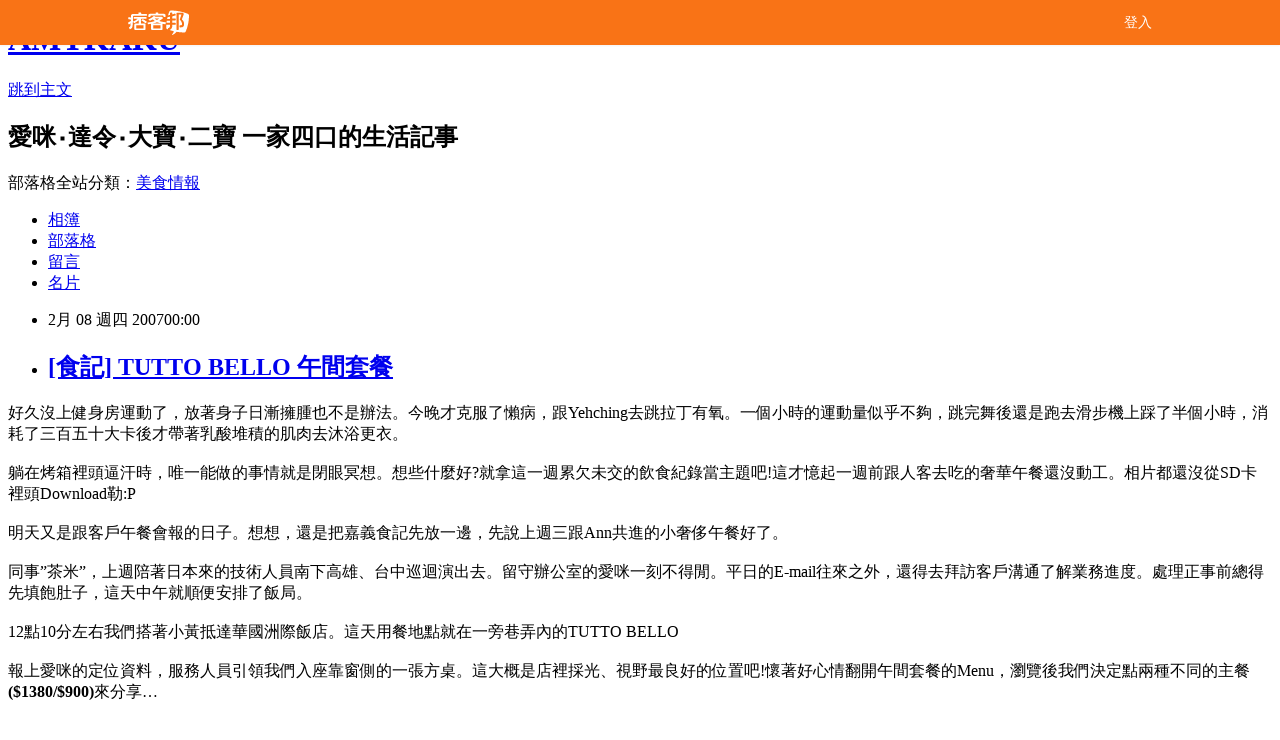

--- FILE ---
content_type: text/html; charset=utf-8
request_url: https://amykaku.pixnet.net/blog/posts/37767097
body_size: 45848
content:
<!DOCTYPE html><html lang="zh-TW"><head><meta charSet="utf-8"/><meta name="viewport" content="width=device-width, initial-scale=1"/><link rel="stylesheet" href="/_next/static/chunks/b1e52b495cc0137c.css" data-precedence="next"/><link rel="stylesheet" href="/fix.css?v=202601020355" type="text/css" data-precedence="medium"/><link rel="stylesheet" href="https://s3.1px.tw/blog/theme/choc/iframe-popup.css?v=202601020355" type="text/css" data-precedence="medium"/><link rel="stylesheet" href="https://s3.1px.tw/blog/theme/choc/plugins.min.css?v=202601020355" type="text/css" data-precedence="medium"/><link rel="stylesheet" href="https://s3.1px.tw/blog/theme/choc/openid-comment.css?v=202601020355" type="text/css" data-precedence="medium"/><link rel="stylesheet" href="https://s3.1px.tw/blog/theme/choc/style.min.css?v=202601020355" type="text/css" data-precedence="medium"/><link rel="stylesheet" href="https://s3.1px.tw/blog/theme/choc/main.min.css?v=202601020355" type="text/css" data-precedence="medium"/><link rel="stylesheet" href="https://pimg.1px.tw/amykaku/assets/amykaku.css?v=202601020355" type="text/css" data-precedence="medium"/><link rel="stylesheet" href="https://s3.1px.tw/blog/theme/choc/author-info.css?v=202601020355" type="text/css" data-precedence="medium"/><link rel="stylesheet" href="https://s3.1px.tw/blog/theme/choc/idlePop.min.css?v=202601020355" type="text/css" data-precedence="medium"/><link rel="preload" as="script" fetchPriority="low" href="/_next/static/chunks/94688e2baa9fea03.js"/><script src="/_next/static/chunks/41eaa5427c45ebcc.js" async=""></script><script src="/_next/static/chunks/e2c6231760bc85bd.js" async=""></script><script src="/_next/static/chunks/94bde6376cf279be.js" async=""></script><script src="/_next/static/chunks/426b9d9d938a9eb4.js" async=""></script><script src="/_next/static/chunks/turbopack-33c6a173e3bad115.js" async=""></script><script src="/_next/static/chunks/ff1a16fafef87110.js" async=""></script><script src="/_next/static/chunks/e308b2b9ce476a3e.js" async=""></script><script src="/_next/static/chunks/2bf79572a40338b7.js" async=""></script><script src="/_next/static/chunks/d3c6eed28c1dd8e2.js" async=""></script><script src="/_next/static/chunks/d4d39cfc2a072218.js" async=""></script><script src="/_next/static/chunks/be3c5fb837de3c68.js" async=""></script><script src="/_next/static/chunks/62042136d330c9d1.js" async=""></script><script src="/_next/static/chunks/60d08651d643cedc.js" async=""></script><script src="/_next/static/chunks/8aaeae3ce7295e5b.js" async=""></script><script src="/_next/static/chunks/cd35157e8f7e81e1.js" async=""></script><script src="/_next/static/chunks/8d956eb7313b19e6.js" async=""></script><script src="/_next/static/chunks/ed01c75076819ebd.js" async=""></script><script src="/_next/static/chunks/a4df8fc19a9a82e6.js" async=""></script><link rel="preload" href="https://pagead2.googlesyndication.com/pagead/js/adsbygoogle.js?client=ca-pub-0447358639402238" as="script" crossorigin=""/><title>[食記] TUTTO BELLO 午間套餐</title><meta name="description" content="好久沒上健身房運動了，放著身子日漸擁腫也不是辦法。今晚才克服了懶病，跟Yehching去跳拉丁有氧。一個小時的運動量似乎不夠，跳完舞後還是跑去滑步機上踩了半個小時，消耗了三百五十大卡後才帶著乳酸堆積的肌肉去沐浴更衣。躺在烤箱裡頭逼汗時，唯一能做的事情就是閉眼冥想。想些什麼好?就拿這一週累欠未交的飲食紀錄當主題吧!這才憶起一週前跟人客去吃的奢華午餐還沒動工。相片都還沒從SD卡裡頭Download勒:P明天又是跟客戶午餐會報的日子。想想，還是把嘉義食記先放一邊，先說上週三跟Ann共進的小奢侈午餐好了。同事”茶米”，上週陪著日本來的技術人員南下高雄、台中巡迴演出去。留守辦公室的愛咪一刻不得閒。平日的E-mail往來之外，還得去拜訪客戶溝通了解業務進度。處理正事前總得先填飽肚子，這天中午就順便安排了飯局。12點10分左右我們搭著小黃抵達華國洲際飯店。這天用餐地點就在一旁巷弄內的TUTTO BELLO"/><meta name="author" content="AMYKAKU"/><meta name="google-adsense-platform-account" content="pub-2647689032095179"/><meta name="google-adsense-account" content="pub-0447358639402238"/><link rel="canonical" href="https://amykaku.pixnet.net/blog/posts/37767097"/><meta property="og:title" content="[食記] TUTTO BELLO 午間套餐"/><meta property="og:description" content="好久沒上健身房運動了，放著身子日漸擁腫也不是辦法。今晚才克服了懶病，跟Yehching去跳拉丁有氧。一個小時的運動量似乎不夠，跳完舞後還是跑去滑步機上踩了半個小時，消耗了三百五十大卡後才帶著乳酸堆積的肌肉去沐浴更衣。躺在烤箱裡頭逼汗時，唯一能做的事情就是閉眼冥想。想些什麼好?就拿這一週累欠未交的飲食紀錄當主題吧!這才憶起一週前跟人客去吃的奢華午餐還沒動工。相片都還沒從SD卡裡頭Download勒:P明天又是跟客戶午餐會報的日子。想想，還是把嘉義食記先放一邊，先說上週三跟Ann共進的小奢侈午餐好了。同事”茶米”，上週陪著日本來的技術人員南下高雄、台中巡迴演出去。留守辦公室的愛咪一刻不得閒。平日的E-mail往來之外，還得去拜訪客戶溝通了解業務進度。處理正事前總得先填飽肚子，這天中午就順便安排了飯局。12點10分左右我們搭著小黃抵達華國洲際飯店。這天用餐地點就在一旁巷弄內的TUTTO BELLO"/><meta property="og:url" content="https://amykaku.pixnet.net/blog/posts/37767097"/><meta property="og:image" content="https://pimg.1px.tw/amykaku/1547049135-791069228.jpg"/><meta property="og:type" content="article"/><meta name="twitter:card" content="summary_large_image"/><meta name="twitter:title" content="[食記] TUTTO BELLO 午間套餐"/><meta name="twitter:description" content="好久沒上健身房運動了，放著身子日漸擁腫也不是辦法。今晚才克服了懶病，跟Yehching去跳拉丁有氧。一個小時的運動量似乎不夠，跳完舞後還是跑去滑步機上踩了半個小時，消耗了三百五十大卡後才帶著乳酸堆積的肌肉去沐浴更衣。躺在烤箱裡頭逼汗時，唯一能做的事情就是閉眼冥想。想些什麼好?就拿這一週累欠未交的飲食紀錄當主題吧!這才憶起一週前跟人客去吃的奢華午餐還沒動工。相片都還沒從SD卡裡頭Download勒:P明天又是跟客戶午餐會報的日子。想想，還是把嘉義食記先放一邊，先說上週三跟Ann共進的小奢侈午餐好了。同事”茶米”，上週陪著日本來的技術人員南下高雄、台中巡迴演出去。留守辦公室的愛咪一刻不得閒。平日的E-mail往來之外，還得去拜訪客戶溝通了解業務進度。處理正事前總得先填飽肚子，這天中午就順便安排了飯局。12點10分左右我們搭著小黃抵達華國洲際飯店。這天用餐地點就在一旁巷弄內的TUTTO BELLO"/><meta name="twitter:image" content="https://pimg.1px.tw/amykaku/1547049135-791069228.jpg"/><link rel="icon" href="/favicon.ico?favicon.a62c60e0.ico" sizes="32x32" type="image/x-icon"/><script src="/_next/static/chunks/a6dad97d9634a72d.js" noModule=""></script></head><body><!--$--><!--/$--><!--$?--><template id="B:0"></template><!--/$--><script>requestAnimationFrame(function(){$RT=performance.now()});</script><script src="/_next/static/chunks/94688e2baa9fea03.js" id="_R_" async=""></script><div hidden id="S:0"><script id="pixnet-vars">
        window.PIXNET = {
          post_id: "37767097",
          name: "amykaku",
          user_id: 0,
          blog_id: "215713",
          display_ads: false
        };
      </script><script type="text/javascript" src="https://code.jquery.com/jquery-latest.min.js"></script><script id="json-ld-article-script" type="application/ld+json">{"@context":"https:\u002F\u002Fschema.org","@type":"BlogPosting","isAccessibleForFree":true,"mainEntityOfPage":{"@type":"WebPage","@id":"https:\u002F\u002Famykaku.pixnet.net\u002Fblog\u002Fposts\u002F37767097"},"headline":"[食記] TUTTO BELLO 午間套餐","description":"\u003Cimg src=\"https:\u002F\u002Fpic.pimg.tw\u002Famykaku\u002F1547049135-791069228.jpg\"\u003E好久沒上健身房運動了，放著身子日漸擁腫也不是辦法。今晚才克服了懶病，跟Yehching去跳拉丁有氧。一個小時的運動量似乎不夠，跳完舞後還是跑去滑步機上踩了半個小時，消耗了三百五十大卡後才帶著乳酸堆積的肌肉去沐浴更衣。\u003Cbr\u003E躺在烤箱裡頭逼汗時，唯一能做的事情就是閉眼冥想。想些什麼好?就拿這一週累欠未交的飲食紀錄當主題吧!這才憶起一週前跟人客去吃的奢華午餐還沒動工。相片都還沒從SD卡裡頭Download勒:P\u003Cbr\u003E明天又是跟客戶午餐會報的日子。想想，還是把嘉義食記先放一邊，先說上週三跟Ann共進的小奢侈午餐好了。\u003Cbr\u003E同事”茶米”，上週陪著日本來的技術人員南下高雄、台中巡迴演出去。留守辦公室的愛咪一刻不得閒。平日的E-mail往來之外，還得去拜訪客戶溝通了解業務進度。處理正事前總得先填飽肚子，這天中午就順便安排了飯局。\u003Cbr\u003E\u003C!--more--\u003E12點10分左右我們搭著小黃抵達華國洲際飯店。這天用餐地點就在一旁巷弄內的TUTTO BELLO","articleBody":"好久沒上健身房運動了，放著身子日漸擁腫也不是辦法。今晚才克服了懶病，跟Yehching去跳拉丁有氧。一個小時的運動量似乎不夠，跳完舞後還是跑去滑步機上踩了半個小時，消耗了三百五十大卡後才帶著乳酸堆積的肌肉去沐浴更衣。\u003Cbr \u002F\u003E\u003Cbr \u002F\u003E躺在烤箱裡頭逼汗時，唯一能做的事情就是閉眼冥想。想些什麼好?就拿這一週累欠未交的飲食紀錄當主題吧!這才憶起一週前跟人客去吃的奢華午餐還沒動工。相片都還沒從SD卡裡頭Download勒:P\u003Cbr \u002F\u003E\u003Cbr \u002F\u003E明天又是跟客戶午餐會報的日子。想想，還是把嘉義食記先放一邊，先說上週三跟Ann共進的小奢侈午餐好了。\u003Cbr \u002F\u003E\u003Cbr \u002F\u003E同事”茶米”，上週陪著日本來的技術人員南下高雄、台中巡迴演出去。留守辦公室的愛咪一刻不得閒。平日的E-mail往來之外，還得去拜訪客戶溝通了解業務進度。處理正事前總得先填飽肚子，這天中午就順便安排了飯局。\u003Cbr \u002F\u003E\u003Cbr \u002F\u003E\u003C!--more--\u003E12點10分左右我們搭著小黃抵達華國洲際飯店。這天用餐地點就在一旁巷弄內的TUTTO BELLO\u003Cbr \u002F\u003E\u003Cbr \u002F\u003E報上愛咪的定位資料，服務人員引領我們入座靠窗側的一張方桌。這大概是店裡採光、視野最良好的位置吧!懷著好心情翻開午間套餐的Menu，瀏覽後我們決定點兩種不同的主餐\u003Cb\u003E($1380\u002F$900)\u003C\u002Fb\u003E來分享…\u003Cbr \u002F\u003E\u003Cbr \u002F\u003E\u003Cb\u003ELet’s enjoy the lunch! \u003C\u002Fb\u003E\u003Cbr \u002F\u003E\u003Cbr \u002F\u003E\u003Ca href=\"###\"\u003E\u003Cimg src=\"https:\u002F\u002Fpimg.1px.tw\u002Famykaku\u002F1547049135-791069228.jpg\"\u003E\u003C\u002Fa\u003E \u003Cbr \u002F\u003E麵包盤先上，一人兩片。上頭那片舖滿起司，烤至半融狀態上桌，趁熱吃還會牽絲。另一片原味麵包則可根據個人喜好來加上香料番茄或鮪魚泥。\u003Cbr \u002F\u003E\u003Cbr \u002F\u003E\u003Cbr \u002F\u003E\u003Ca href=\"###\"\u003E\u003Cimg src=\"https:\u002F\u002Fpimg.1px.tw\u002Famykaku\u002F1547049137-110683489.jpg\"\u003E\u003C\u002Fa\u003E\u003Cbr \u002F\u003E\u003Cb\u003E\u003Cu\u003E義式風乾牛肉薄片配炭烤綠節瓜及油漬朝鮮薊\u003C\u002Fu\u003E\u003Cbr \u002F\u003EAir-Dried Beef from Valtellina,Parmigiano Cheese, Toscano Oliver Oil and Lemon ,Grilled Vegetables\u003C\u002Fb\u003E\u003Cbr \u002F\u003E這是同行的Ann所點前菜，愛咪不吃牛，風乾肉片就無緣了。後來看Ann吃的也不合味:P\u003Cbr \u002F\u003E盤邊的配菜中，軟脆多汁的綠節瓜最受歡迎，愛咪分食了一片，意猶未盡。油漬朝鮮薊則口感粗糙差人意。\u003Cbr \u002F\u003E\u003Cbr \u002F\u003E\u003Cbr \u002F\u003E\u003Ca href=\"###\"\u003E\u003Cimg src=\"https:\u002F\u002Fpimg.1px.tw\u002Famykaku\u002F1547049138-2815702354.jpg\"\u003E\u003C\u002Fa\u003E\u003Cbr \u002F\u003E\u003Cb\u003E\u003Cu\u003E香蔥可麗餅包蟹肉搭配蝦味蔬菜湯\u003C\u002Fu\u003E\u003Cbr \u002F\u003EVenetian Shrimp and Soup with Fresh Crab Meat Wrapped in Herbed Crepe\u003C\u002Fb\u003E\u003Cbr \u002F\u003E綁成小袋狀的可麗餅內塞著蟹肉若干，切了1\u002F4個連皮帶餡入口咀嚼。沒想到令人不悅的醺味衝鼻，應是蟹肉不甚新鮮-_-|||\u003Cbr \u002F\u003E此外，蝦味蔬菜湯的表現倒是很棒，甘醇濃郁又鮮美，剛開始喝還有燙口的熱度，正合我意。\u003Cbr \u002F\u003E\u003Cbr \u002F\u003E\u003Cbr \u002F\u003E\u003Ca href=\"###\"\u003E\u003Cimg src=\"https:\u002F\u002Fpimg.1px.tw\u002Famykaku\u002F1547049139-2446222227.jpg\"\u003E\u003C\u002Fa\u003E\u003Cbr \u002F\u003E\u003Cb\u003E\u003Cu\u003E煎鮮貝墨汁義大利麵 (套餐價$900+10%)\u003C\u002Fu\u003E\u003Cbr \u002F\u003EInk Spaglietti with Sea-Scallop Butter\u003C\u002Fb\u003E\u003Cbr \u002F\u003E第一道主菜：義大利麵先上，先嚐一塊干貝，鮮度不錯，吃來清甜。墨魚汁做的義大利麵本身就有股特殊的香氣，配上些許奶油醬汁足矣。又，這裡的義大利麵屬麵心未透的硬度；喜歡彈牙口感的人就讓他順其自然，不然就請廚師煮久些，吃來也較不費力。\u003Cbr \u002F\u003E\u003Cbr \u002F\u003E\u003Cbr \u002F\u003E\u003Ca href=\"###\"\u003E\u003Cimg src=\"https:\u002F\u002Fpimg.1px.tw\u002Famykaku\u002F1547049140-32619948.jpg\"\u003E\u003C\u002Fa\u003E\u003Cbr \u002F\u003E\u003Cb\u003E\u003Cu\u003E百里香烤小羊背佐西洋芹辣椒檸檬汁 (套餐價$1380+10%)\u003C\u002Fu\u003E\u003Cbr \u002F\u003ERoasted Rack of Lamb Garlic, Chilli Peppers, Parsley and Lemon\u003C\u002Fb\u003E\u003Cbr \u002F\u003E無疑是這午間套餐中最美味的料理了。一樣是分盤上桌，一人分食兩片，五分熟狀態下品嚐，鮮甜軟嫩。醬汁的味道恰當，配菜的份量剛好，事隔一週後的現在，我依稀記得咀嚼時那盈滿口腔的好滋味。\u003Cbr \u002F\u003E\u003Cbr \u002F\u003E\u003Cbr \u002F\u003E\u003Ca href=\"###\"\u003E\u003Cimg src=\"https:\u002F\u002Fpimg.1px.tw\u002Famykaku\u002F1547049141-3673145334.jpg\"\u003E\u003C\u002Fa\u003E\u003Cbr \u002F\u003E甜點向來是TUTTO BELLO的強項，只是沒想到份量也給的這麼有誠意。這是一人份的芒果冷湯佐香草奶酪。\u003Cbr \u002F\u003E\u003Cbr \u002F\u003E先舀一口冷湯品嚐，酸甜微涼而香氣足，讓愛咪中場過後逐漸遲鈍的味覺再度甦醒。再嚐一口香草仔點點分布的奶酪，口感滑軟、奶香濃郁。第三口才讓芒果冷湯跟奶酪一同在嘴裡交融，酸。香。濃。滑。\u003Cbr \u002F\u003E\u003Cbr \u002F\u003E這才覺得自己這頓商業午餐吃的”奢侈”!\u003Cbr \u002F\u003E\u003Ca href=\"###\"\u003E\u003Cimg src=\"https:\u002F\u002Fpimg.1px.tw\u002Famykaku\u002F1547049142-2159104124.jpg\" align=\"left\"\u003E\u003C\u002Fa\u003E\u003Cbr \u002F\u003E餐後，服務人員端上兩杯熱咖啡，一併附上的咖啡糖跟熱鮮奶看的出店家的誠意。Ann一邊說著他很喜歡這種形式的咖啡糖。嚐過一口苦澀滋味的我，決定讓黑咖啡變身微甜拿鐵。\u003Cbr \u002F\u003E\u003Cbr \u002F\u003E事後，茶米問我帶Ann去哪吃飯了，小聲的說：附近隨便吃個義大利麵阿! (心理還小歉疚的…)\u003Cbr \u002F\u003E不過後來聽他說入住台中裕元花園酒店時，被升級到原價$12800的商務套房，這下子是誰好命阿!!\u003Cbr \u002F\u003E\u003Cbr \u002F\u003E\u003Cbr \u002F\u003E\u003Cbr \u002F\u003E\u003Cb\u003E\u003Cu\u003ETUTTO BELLO 酒庫餐廳\u003C\u002Fu\u003E\u003Cbr \u002F\u003EADD：台北市中山區雙城街25巷15號1樓(華國洲際飯店旁)\u003Cbr \u002F\u003ETEL： (02) 2592-3355\u003Cbr \u002F\u003ETIME：12:00~14:30／18:00~22:30\u003C\u002Fb\u003E\u003Cbr \u002F\u003E","image":["https:\u002F\u002Fpimg.1px.tw\u002Famykaku\u002F1547049135-791069228.jpg"],"author":{"@type":"Person","name":"AMYKAKU","url":"https:\u002F\u002Fwww.pixnet.net\u002Fpcard\u002Famykaku"},"publisher":{"@type":"Organization","name":"AMYKAKU","logo":{"@type":"ImageObject","url":"https:\u002F\u002Fs3.1px.tw\u002Fblog\u002Fcommon\u002Favatar\u002Fblog_cover_dark.jpg"}},"datePublished":"2007-02-07T16:00:00.000Z","dateModified":"","keywords":[],"articleSection":"2) 西式(義‧法‧德‧美)"}</script><template id="P:1"></template><template id="P:2"></template><template id="P:3"></template><section aria-label="Notifications alt+T" tabindex="-1" aria-live="polite" aria-relevant="additions text" aria-atomic="false"></section></div><script>(self.__next_f=self.__next_f||[]).push([0])</script><script>self.__next_f.push([1,"1:\"$Sreact.fragment\"\n3:I[39756,[\"/_next/static/chunks/ff1a16fafef87110.js\",\"/_next/static/chunks/e308b2b9ce476a3e.js\"],\"default\"]\n4:I[53536,[\"/_next/static/chunks/ff1a16fafef87110.js\",\"/_next/static/chunks/e308b2b9ce476a3e.js\"],\"default\"]\n6:I[97367,[\"/_next/static/chunks/ff1a16fafef87110.js\",\"/_next/static/chunks/e308b2b9ce476a3e.js\"],\"OutletBoundary\"]\n8:I[97367,[\"/_next/static/chunks/ff1a16fafef87110.js\",\"/_next/static/chunks/e308b2b9ce476a3e.js\"],\"ViewportBoundary\"]\na:I[97367,[\"/_next/static/chunks/ff1a16fafef87110.js\",\"/_next/static/chunks/e308b2b9ce476a3e.js\"],\"MetadataBoundary\"]\nc:I[63491,[\"/_next/static/chunks/2bf79572a40338b7.js\",\"/_next/static/chunks/d3c6eed28c1dd8e2.js\"],\"default\"]\nd:I[79520,[\"/_next/static/chunks/d4d39cfc2a072218.js\",\"/_next/static/chunks/be3c5fb837de3c68.js\",\"/_next/static/chunks/62042136d330c9d1.js\"],\"\"]\n10:I[69182,[\"/_next/static/chunks/d4d39cfc2a072218.js\",\"/_next/static/chunks/be3c5fb837de3c68.js\",\"/_next/static/chunks/62042136d330c9d1.js\"],\"HydrationComplete\"]\n11:I[12985,[\"/_next/static/chunks/d4d39cfc2a072218.js\",\"/_next/static/chunks/be3c5fb837de3c68.js\",\"/_next/static/chunks/62042136d330c9d1.js\"],\"NuqsAdapter\"]\n12:I[82782,[\"/_next/static/chunks/d4d39cfc2a072218.js\",\"/_next/static/chunks/be3c5fb837de3c68.js\",\"/_next/static/chunks/62042136d330c9d1.js\"],\"RefineContext\"]\n13:I[29306,[\"/_next/static/chunks/d4d39cfc2a072218.js\",\"/_next/static/chunks/be3c5fb837de3c68.js\",\"/_next/static/chunks/62042136d330c9d1.js\",\"/_next/static/chunks/60d08651d643cedc.js\",\"/_next/static/chunks/d3c6eed28c1dd8e2.js\"],\"default\"]\n:HL[\"/_next/static/chunks/b1e52b495cc0137c.css\",\"style\"]\n"])</script><script>self.__next_f.push([1,"0:{\"P\":null,\"b\":\"TY_1c_2jvl96aO7F8K3QA\",\"c\":[\"\",\"blog\",\"posts\",\"37767097\"],\"q\":\"\",\"i\":false,\"f\":[[[\"\",{\"children\":[\"blog\",{\"children\":[\"posts\",{\"children\":[[\"id\",\"37767097\",\"d\"],{\"children\":[\"__PAGE__\",{}]}]}]}]},\"$undefined\",\"$undefined\",true],[[\"$\",\"$1\",\"c\",{\"children\":[[[\"$\",\"script\",\"script-0\",{\"src\":\"/_next/static/chunks/d4d39cfc2a072218.js\",\"async\":true,\"nonce\":\"$undefined\"}],[\"$\",\"script\",\"script-1\",{\"src\":\"/_next/static/chunks/be3c5fb837de3c68.js\",\"async\":true,\"nonce\":\"$undefined\"}],[\"$\",\"script\",\"script-2\",{\"src\":\"/_next/static/chunks/62042136d330c9d1.js\",\"async\":true,\"nonce\":\"$undefined\"}]],\"$L2\"]}],{\"children\":[[\"$\",\"$1\",\"c\",{\"children\":[null,[\"$\",\"$L3\",null,{\"parallelRouterKey\":\"children\",\"error\":\"$undefined\",\"errorStyles\":\"$undefined\",\"errorScripts\":\"$undefined\",\"template\":[\"$\",\"$L4\",null,{}],\"templateStyles\":\"$undefined\",\"templateScripts\":\"$undefined\",\"notFound\":\"$undefined\",\"forbidden\":\"$undefined\",\"unauthorized\":\"$undefined\"}]]}],{\"children\":[[\"$\",\"$1\",\"c\",{\"children\":[null,[\"$\",\"$L3\",null,{\"parallelRouterKey\":\"children\",\"error\":\"$undefined\",\"errorStyles\":\"$undefined\",\"errorScripts\":\"$undefined\",\"template\":[\"$\",\"$L4\",null,{}],\"templateStyles\":\"$undefined\",\"templateScripts\":\"$undefined\",\"notFound\":\"$undefined\",\"forbidden\":\"$undefined\",\"unauthorized\":\"$undefined\"}]]}],{\"children\":[[\"$\",\"$1\",\"c\",{\"children\":[null,[\"$\",\"$L3\",null,{\"parallelRouterKey\":\"children\",\"error\":\"$undefined\",\"errorStyles\":\"$undefined\",\"errorScripts\":\"$undefined\",\"template\":[\"$\",\"$L4\",null,{}],\"templateStyles\":\"$undefined\",\"templateScripts\":\"$undefined\",\"notFound\":\"$undefined\",\"forbidden\":\"$undefined\",\"unauthorized\":\"$undefined\"}]]}],{\"children\":[[\"$\",\"$1\",\"c\",{\"children\":[\"$L5\",[[\"$\",\"link\",\"0\",{\"rel\":\"stylesheet\",\"href\":\"/_next/static/chunks/b1e52b495cc0137c.css\",\"precedence\":\"next\",\"crossOrigin\":\"$undefined\",\"nonce\":\"$undefined\"}],[\"$\",\"script\",\"script-0\",{\"src\":\"/_next/static/chunks/8aaeae3ce7295e5b.js\",\"async\":true,\"nonce\":\"$undefined\"}],[\"$\",\"script\",\"script-1\",{\"src\":\"/_next/static/chunks/cd35157e8f7e81e1.js\",\"async\":true,\"nonce\":\"$undefined\"}],[\"$\",\"script\",\"script-2\",{\"src\":\"/_next/static/chunks/8d956eb7313b19e6.js\",\"async\":true,\"nonce\":\"$undefined\"}],[\"$\",\"script\",\"script-3\",{\"src\":\"/_next/static/chunks/ed01c75076819ebd.js\",\"async\":true,\"nonce\":\"$undefined\"}],[\"$\",\"script\",\"script-4\",{\"src\":\"/_next/static/chunks/a4df8fc19a9a82e6.js\",\"async\":true,\"nonce\":\"$undefined\"}]],[\"$\",\"$L6\",null,{\"children\":\"$@7\"}]]}],{},null,false,false]},null,false,false]},null,false,false]},null,false,false]},null,false,false],[\"$\",\"$1\",\"h\",{\"children\":[null,[\"$\",\"$L8\",null,{\"children\":\"$@9\"}],[\"$\",\"$La\",null,{\"children\":\"$@b\"}],null]}],false]],\"m\":\"$undefined\",\"G\":[\"$c\",[]],\"S\":false}\n"])</script><script>self.__next_f.push([1,"2:[\"$\",\"html\",null,{\"lang\":\"zh-TW\",\"children\":[[\"$\",\"$Ld\",null,{\"id\":\"google-tag-manager\",\"strategy\":\"afterInteractive\",\"children\":\"\\n(function(w,d,s,l,i){w[l]=w[l]||[];w[l].push({'gtm.start':\\nnew Date().getTime(),event:'gtm.js'});var f=d.getElementsByTagName(s)[0],\\nj=d.createElement(s),dl=l!='dataLayer'?'\u0026l='+l:'';j.async=true;j.src=\\n'https://www.googletagmanager.com/gtm.js?id='+i+dl;f.parentNode.insertBefore(j,f);\\n})(window,document,'script','dataLayer','GTM-TRLQMPKX');\\n  \"}],\"$Le\",\"$Lf\",[\"$\",\"body\",null,{\"children\":[[\"$\",\"$L10\",null,{}],[\"$\",\"$L11\",null,{\"children\":[\"$\",\"$L12\",null,{\"children\":[\"$\",\"$L3\",null,{\"parallelRouterKey\":\"children\",\"error\":\"$undefined\",\"errorStyles\":\"$undefined\",\"errorScripts\":\"$undefined\",\"template\":[\"$\",\"$L4\",null,{}],\"templateStyles\":\"$undefined\",\"templateScripts\":\"$undefined\",\"notFound\":[[\"$\",\"$L13\",null,{}],[]],\"forbidden\":\"$undefined\",\"unauthorized\":\"$undefined\"}]}]}]]}]]}]\n9:[[\"$\",\"meta\",\"0\",{\"charSet\":\"utf-8\"}],[\"$\",\"meta\",\"1\",{\"name\":\"viewport\",\"content\":\"width=device-width, initial-scale=1\"}]]\n"])</script><script>self.__next_f.push([1,"e:null\nf:[\"$\",\"$Ld\",null,{\"async\":true,\"src\":\"https://pagead2.googlesyndication.com/pagead/js/adsbygoogle.js?client=ca-pub-0447358639402238\",\"crossOrigin\":\"anonymous\",\"strategy\":\"afterInteractive\"}]\n"])</script><script>self.__next_f.push([1,"15:I[27201,[\"/_next/static/chunks/ff1a16fafef87110.js\",\"/_next/static/chunks/e308b2b9ce476a3e.js\"],\"IconMark\"]\n5:[[\"$\",\"script\",null,{\"id\":\"pixnet-vars\",\"children\":\"\\n        window.PIXNET = {\\n          post_id: \\\"37767097\\\",\\n          name: \\\"amykaku\\\",\\n          user_id: 0,\\n          blog_id: \\\"215713\\\",\\n          display_ads: false\\n        };\\n      \"}],\"$L14\"]\n"])</script><script>self.__next_f.push([1,"b:[[\"$\",\"title\",\"0\",{\"children\":\"[食記] TUTTO BELLO 午間套餐\"}],[\"$\",\"meta\",\"1\",{\"name\":\"description\",\"content\":\"好久沒上健身房運動了，放著身子日漸擁腫也不是辦法。今晚才克服了懶病，跟Yehching去跳拉丁有氧。一個小時的運動量似乎不夠，跳完舞後還是跑去滑步機上踩了半個小時，消耗了三百五十大卡後才帶著乳酸堆積的肌肉去沐浴更衣。躺在烤箱裡頭逼汗時，唯一能做的事情就是閉眼冥想。想些什麼好?就拿這一週累欠未交的飲食紀錄當主題吧!這才憶起一週前跟人客去吃的奢華午餐還沒動工。相片都還沒從SD卡裡頭Download勒:P明天又是跟客戶午餐會報的日子。想想，還是把嘉義食記先放一邊，先說上週三跟Ann共進的小奢侈午餐好了。同事”茶米”，上週陪著日本來的技術人員南下高雄、台中巡迴演出去。留守辦公室的愛咪一刻不得閒。平日的E-mail往來之外，還得去拜訪客戶溝通了解業務進度。處理正事前總得先填飽肚子，這天中午就順便安排了飯局。12點10分左右我們搭著小黃抵達華國洲際飯店。這天用餐地點就在一旁巷弄內的TUTTO BELLO\"}],[\"$\",\"meta\",\"2\",{\"name\":\"author\",\"content\":\"AMYKAKU\"}],[\"$\",\"meta\",\"3\",{\"name\":\"google-adsense-platform-account\",\"content\":\"pub-2647689032095179\"}],[\"$\",\"meta\",\"4\",{\"name\":\"google-adsense-account\",\"content\":\"pub-0447358639402238\"}],[\"$\",\"link\",\"5\",{\"rel\":\"canonical\",\"href\":\"https://amykaku.pixnet.net/blog/posts/37767097\"}],[\"$\",\"meta\",\"6\",{\"property\":\"og:title\",\"content\":\"[食記] TUTTO BELLO 午間套餐\"}],[\"$\",\"meta\",\"7\",{\"property\":\"og:description\",\"content\":\"好久沒上健身房運動了，放著身子日漸擁腫也不是辦法。今晚才克服了懶病，跟Yehching去跳拉丁有氧。一個小時的運動量似乎不夠，跳完舞後還是跑去滑步機上踩了半個小時，消耗了三百五十大卡後才帶著乳酸堆積的肌肉去沐浴更衣。躺在烤箱裡頭逼汗時，唯一能做的事情就是閉眼冥想。想些什麼好?就拿這一週累欠未交的飲食紀錄當主題吧!這才憶起一週前跟人客去吃的奢華午餐還沒動工。相片都還沒從SD卡裡頭Download勒:P明天又是跟客戶午餐會報的日子。想想，還是把嘉義食記先放一邊，先說上週三跟Ann共進的小奢侈午餐好了。同事”茶米”，上週陪著日本來的技術人員南下高雄、台中巡迴演出去。留守辦公室的愛咪一刻不得閒。平日的E-mail往來之外，還得去拜訪客戶溝通了解業務進度。處理正事前總得先填飽肚子，這天中午就順便安排了飯局。12點10分左右我們搭著小黃抵達華國洲際飯店。這天用餐地點就在一旁巷弄內的TUTTO BELLO\"}],[\"$\",\"meta\",\"8\",{\"property\":\"og:url\",\"content\":\"https://amykaku.pixnet.net/blog/posts/37767097\"}],[\"$\",\"meta\",\"9\",{\"property\":\"og:image\",\"content\":\"https://pimg.1px.tw/amykaku/1547049135-791069228.jpg\"}],[\"$\",\"meta\",\"10\",{\"property\":\"og:type\",\"content\":\"article\"}],[\"$\",\"meta\",\"11\",{\"name\":\"twitter:card\",\"content\":\"summary_large_image\"}],[\"$\",\"meta\",\"12\",{\"name\":\"twitter:title\",\"content\":\"[食記] TUTTO BELLO 午間套餐\"}],[\"$\",\"meta\",\"13\",{\"name\":\"twitter:description\",\"content\":\"好久沒上健身房運動了，放著身子日漸擁腫也不是辦法。今晚才克服了懶病，跟Yehching去跳拉丁有氧。一個小時的運動量似乎不夠，跳完舞後還是跑去滑步機上踩了半個小時，消耗了三百五十大卡後才帶著乳酸堆積的肌肉去沐浴更衣。躺在烤箱裡頭逼汗時，唯一能做的事情就是閉眼冥想。想些什麼好?就拿這一週累欠未交的飲食紀錄當主題吧!這才憶起一週前跟人客去吃的奢華午餐還沒動工。相片都還沒從SD卡裡頭Download勒:P明天又是跟客戶午餐會報的日子。想想，還是把嘉義食記先放一邊，先說上週三跟Ann共進的小奢侈午餐好了。同事”茶米”，上週陪著日本來的技術人員南下高雄、台中巡迴演出去。留守辦公室的愛咪一刻不得閒。平日的E-mail往來之外，還得去拜訪客戶溝通了解業務進度。處理正事前總得先填飽肚子，這天中午就順便安排了飯局。12點10分左右我們搭著小黃抵達華國洲際飯店。這天用餐地點就在一旁巷弄內的TUTTO BELLO\"}],[\"$\",\"meta\",\"14\",{\"name\":\"twitter:image\",\"content\":\"https://pimg.1px.tw/amykaku/1547049135-791069228.jpg\"}],[\"$\",\"link\",\"15\",{\"rel\":\"icon\",\"href\":\"/favicon.ico?favicon.a62c60e0.ico\",\"sizes\":\"32x32\",\"type\":\"image/x-icon\"}],[\"$\",\"$L15\",\"16\",{}]]\n"])</script><script>self.__next_f.push([1,"7:null\n"])</script><script>self.__next_f.push([1,":HL[\"/fix.css?v=202601020355\",\"style\",{\"type\":\"text/css\"}]\n:HL[\"https://s3.1px.tw/blog/theme/choc/iframe-popup.css?v=202601020355\",\"style\",{\"type\":\"text/css\"}]\n:HL[\"https://s3.1px.tw/blog/theme/choc/plugins.min.css?v=202601020355\",\"style\",{\"type\":\"text/css\"}]\n:HL[\"https://s3.1px.tw/blog/theme/choc/openid-comment.css?v=202601020355\",\"style\",{\"type\":\"text/css\"}]\n:HL[\"https://s3.1px.tw/blog/theme/choc/style.min.css?v=202601020355\",\"style\",{\"type\":\"text/css\"}]\n:HL[\"https://s3.1px.tw/blog/theme/choc/main.min.css?v=202601020355\",\"style\",{\"type\":\"text/css\"}]\n:HL[\"https://pimg.1px.tw/amykaku/assets/amykaku.css?v=202601020355\",\"style\",{\"type\":\"text/css\"}]\n:HL[\"https://s3.1px.tw/blog/theme/choc/author-info.css?v=202601020355\",\"style\",{\"type\":\"text/css\"}]\n:HL[\"https://s3.1px.tw/blog/theme/choc/idlePop.min.css?v=202601020355\",\"style\",{\"type\":\"text/css\"}]\n16:T2388,"])</script><script>self.__next_f.push([1,"{\"@context\":\"https:\\u002F\\u002Fschema.org\",\"@type\":\"BlogPosting\",\"isAccessibleForFree\":true,\"mainEntityOfPage\":{\"@type\":\"WebPage\",\"@id\":\"https:\\u002F\\u002Famykaku.pixnet.net\\u002Fblog\\u002Fposts\\u002F37767097\"},\"headline\":\"[食記] TUTTO BELLO 午間套餐\",\"description\":\"\\u003Cimg src=\\\"https:\\u002F\\u002Fpic.pimg.tw\\u002Famykaku\\u002F1547049135-791069228.jpg\\\"\\u003E好久沒上健身房運動了，放著身子日漸擁腫也不是辦法。今晚才克服了懶病，跟Yehching去跳拉丁有氧。一個小時的運動量似乎不夠，跳完舞後還是跑去滑步機上踩了半個小時，消耗了三百五十大卡後才帶著乳酸堆積的肌肉去沐浴更衣。\\u003Cbr\\u003E躺在烤箱裡頭逼汗時，唯一能做的事情就是閉眼冥想。想些什麼好?就拿這一週累欠未交的飲食紀錄當主題吧!這才憶起一週前跟人客去吃的奢華午餐還沒動工。相片都還沒從SD卡裡頭Download勒:P\\u003Cbr\\u003E明天又是跟客戶午餐會報的日子。想想，還是把嘉義食記先放一邊，先說上週三跟Ann共進的小奢侈午餐好了。\\u003Cbr\\u003E同事”茶米”，上週陪著日本來的技術人員南下高雄、台中巡迴演出去。留守辦公室的愛咪一刻不得閒。平日的E-mail往來之外，還得去拜訪客戶溝通了解業務進度。處理正事前總得先填飽肚子，這天中午就順便安排了飯局。\\u003Cbr\\u003E\\u003C!--more--\\u003E12點10分左右我們搭著小黃抵達華國洲際飯店。這天用餐地點就在一旁巷弄內的TUTTO BELLO\",\"articleBody\":\"好久沒上健身房運動了，放著身子日漸擁腫也不是辦法。今晚才克服了懶病，跟Yehching去跳拉丁有氧。一個小時的運動量似乎不夠，跳完舞後還是跑去滑步機上踩了半個小時，消耗了三百五十大卡後才帶著乳酸堆積的肌肉去沐浴更衣。\\u003Cbr \\u002F\\u003E\\u003Cbr \\u002F\\u003E躺在烤箱裡頭逼汗時，唯一能做的事情就是閉眼冥想。想些什麼好?就拿這一週累欠未交的飲食紀錄當主題吧!這才憶起一週前跟人客去吃的奢華午餐還沒動工。相片都還沒從SD卡裡頭Download勒:P\\u003Cbr \\u002F\\u003E\\u003Cbr \\u002F\\u003E明天又是跟客戶午餐會報的日子。想想，還是把嘉義食記先放一邊，先說上週三跟Ann共進的小奢侈午餐好了。\\u003Cbr \\u002F\\u003E\\u003Cbr \\u002F\\u003E同事”茶米”，上週陪著日本來的技術人員南下高雄、台中巡迴演出去。留守辦公室的愛咪一刻不得閒。平日的E-mail往來之外，還得去拜訪客戶溝通了解業務進度。處理正事前總得先填飽肚子，這天中午就順便安排了飯局。\\u003Cbr \\u002F\\u003E\\u003Cbr \\u002F\\u003E\\u003C!--more--\\u003E12點10分左右我們搭著小黃抵達華國洲際飯店。這天用餐地點就在一旁巷弄內的TUTTO BELLO\\u003Cbr \\u002F\\u003E\\u003Cbr \\u002F\\u003E報上愛咪的定位資料，服務人員引領我們入座靠窗側的一張方桌。這大概是店裡採光、視野最良好的位置吧!懷著好心情翻開午間套餐的Menu，瀏覽後我們決定點兩種不同的主餐\\u003Cb\\u003E($1380\\u002F$900)\\u003C\\u002Fb\\u003E來分享…\\u003Cbr \\u002F\\u003E\\u003Cbr \\u002F\\u003E\\u003Cb\\u003ELet’s enjoy the lunch! \\u003C\\u002Fb\\u003E\\u003Cbr \\u002F\\u003E\\u003Cbr \\u002F\\u003E\\u003Ca href=\\\"###\\\"\\u003E\\u003Cimg src=\\\"https:\\u002F\\u002Fpimg.1px.tw\\u002Famykaku\\u002F1547049135-791069228.jpg\\\"\\u003E\\u003C\\u002Fa\\u003E \\u003Cbr \\u002F\\u003E麵包盤先上，一人兩片。上頭那片舖滿起司，烤至半融狀態上桌，趁熱吃還會牽絲。另一片原味麵包則可根據個人喜好來加上香料番茄或鮪魚泥。\\u003Cbr \\u002F\\u003E\\u003Cbr \\u002F\\u003E\\u003Cbr \\u002F\\u003E\\u003Ca href=\\\"###\\\"\\u003E\\u003Cimg src=\\\"https:\\u002F\\u002Fpimg.1px.tw\\u002Famykaku\\u002F1547049137-110683489.jpg\\\"\\u003E\\u003C\\u002Fa\\u003E\\u003Cbr \\u002F\\u003E\\u003Cb\\u003E\\u003Cu\\u003E義式風乾牛肉薄片配炭烤綠節瓜及油漬朝鮮薊\\u003C\\u002Fu\\u003E\\u003Cbr \\u002F\\u003EAir-Dried Beef from Valtellina,Parmigiano Cheese, Toscano Oliver Oil and Lemon ,Grilled Vegetables\\u003C\\u002Fb\\u003E\\u003Cbr \\u002F\\u003E這是同行的Ann所點前菜，愛咪不吃牛，風乾肉片就無緣了。後來看Ann吃的也不合味:P\\u003Cbr \\u002F\\u003E盤邊的配菜中，軟脆多汁的綠節瓜最受歡迎，愛咪分食了一片，意猶未盡。油漬朝鮮薊則口感粗糙差人意。\\u003Cbr \\u002F\\u003E\\u003Cbr \\u002F\\u003E\\u003Cbr \\u002F\\u003E\\u003Ca href=\\\"###\\\"\\u003E\\u003Cimg src=\\\"https:\\u002F\\u002Fpimg.1px.tw\\u002Famykaku\\u002F1547049138-2815702354.jpg\\\"\\u003E\\u003C\\u002Fa\\u003E\\u003Cbr \\u002F\\u003E\\u003Cb\\u003E\\u003Cu\\u003E香蔥可麗餅包蟹肉搭配蝦味蔬菜湯\\u003C\\u002Fu\\u003E\\u003Cbr \\u002F\\u003EVenetian Shrimp and Soup with Fresh Crab Meat Wrapped in Herbed Crepe\\u003C\\u002Fb\\u003E\\u003Cbr \\u002F\\u003E綁成小袋狀的可麗餅內塞著蟹肉若干，切了1\\u002F4個連皮帶餡入口咀嚼。沒想到令人不悅的醺味衝鼻，應是蟹肉不甚新鮮-_-|||\\u003Cbr \\u002F\\u003E此外，蝦味蔬菜湯的表現倒是很棒，甘醇濃郁又鮮美，剛開始喝還有燙口的熱度，正合我意。\\u003Cbr \\u002F\\u003E\\u003Cbr \\u002F\\u003E\\u003Cbr \\u002F\\u003E\\u003Ca href=\\\"###\\\"\\u003E\\u003Cimg src=\\\"https:\\u002F\\u002Fpimg.1px.tw\\u002Famykaku\\u002F1547049139-2446222227.jpg\\\"\\u003E\\u003C\\u002Fa\\u003E\\u003Cbr \\u002F\\u003E\\u003Cb\\u003E\\u003Cu\\u003E煎鮮貝墨汁義大利麵 (套餐價$900+10%)\\u003C\\u002Fu\\u003E\\u003Cbr \\u002F\\u003EInk Spaglietti with Sea-Scallop Butter\\u003C\\u002Fb\\u003E\\u003Cbr \\u002F\\u003E第一道主菜：義大利麵先上，先嚐一塊干貝，鮮度不錯，吃來清甜。墨魚汁做的義大利麵本身就有股特殊的香氣，配上些許奶油醬汁足矣。又，這裡的義大利麵屬麵心未透的硬度；喜歡彈牙口感的人就讓他順其自然，不然就請廚師煮久些，吃來也較不費力。\\u003Cbr \\u002F\\u003E\\u003Cbr \\u002F\\u003E\\u003Cbr \\u002F\\u003E\\u003Ca href=\\\"###\\\"\\u003E\\u003Cimg src=\\\"https:\\u002F\\u002Fpimg.1px.tw\\u002Famykaku\\u002F1547049140-32619948.jpg\\\"\\u003E\\u003C\\u002Fa\\u003E\\u003Cbr \\u002F\\u003E\\u003Cb\\u003E\\u003Cu\\u003E百里香烤小羊背佐西洋芹辣椒檸檬汁 (套餐價$1380+10%)\\u003C\\u002Fu\\u003E\\u003Cbr \\u002F\\u003ERoasted Rack of Lamb Garlic, Chilli Peppers, Parsley and Lemon\\u003C\\u002Fb\\u003E\\u003Cbr \\u002F\\u003E無疑是這午間套餐中最美味的料理了。一樣是分盤上桌，一人分食兩片，五分熟狀態下品嚐，鮮甜軟嫩。醬汁的味道恰當，配菜的份量剛好，事隔一週後的現在，我依稀記得咀嚼時那盈滿口腔的好滋味。\\u003Cbr \\u002F\\u003E\\u003Cbr \\u002F\\u003E\\u003Cbr \\u002F\\u003E\\u003Ca href=\\\"###\\\"\\u003E\\u003Cimg src=\\\"https:\\u002F\\u002Fpimg.1px.tw\\u002Famykaku\\u002F1547049141-3673145334.jpg\\\"\\u003E\\u003C\\u002Fa\\u003E\\u003Cbr \\u002F\\u003E甜點向來是TUTTO BELLO的強項，只是沒想到份量也給的這麼有誠意。這是一人份的芒果冷湯佐香草奶酪。\\u003Cbr \\u002F\\u003E\\u003Cbr \\u002F\\u003E先舀一口冷湯品嚐，酸甜微涼而香氣足，讓愛咪中場過後逐漸遲鈍的味覺再度甦醒。再嚐一口香草仔點點分布的奶酪，口感滑軟、奶香濃郁。第三口才讓芒果冷湯跟奶酪一同在嘴裡交融，酸。香。濃。滑。\\u003Cbr \\u002F\\u003E\\u003Cbr \\u002F\\u003E這才覺得自己這頓商業午餐吃的”奢侈”!\\u003Cbr \\u002F\\u003E\\u003Ca href=\\\"###\\\"\\u003E\\u003Cimg src=\\\"https:\\u002F\\u002Fpimg.1px.tw\\u002Famykaku\\u002F1547049142-2159104124.jpg\\\" align=\\\"left\\\"\\u003E\\u003C\\u002Fa\\u003E\\u003Cbr \\u002F\\u003E餐後，服務人員端上兩杯熱咖啡，一併附上的咖啡糖跟熱鮮奶看的出店家的誠意。Ann一邊說著他很喜歡這種形式的咖啡糖。嚐過一口苦澀滋味的我，決定讓黑咖啡變身微甜拿鐵。\\u003Cbr \\u002F\\u003E\\u003Cbr \\u002F\\u003E事後，茶米問我帶Ann去哪吃飯了，小聲的說：附近隨便吃個義大利麵阿! (心理還小歉疚的…)\\u003Cbr \\u002F\\u003E不過後來聽他說入住台中裕元花園酒店時，被升級到原價$12800的商務套房，這下子是誰好命阿!!\\u003Cbr \\u002F\\u003E\\u003Cbr \\u002F\\u003E\\u003Cbr \\u002F\\u003E\\u003Cbr \\u002F\\u003E\\u003Cb\\u003E\\u003Cu\\u003ETUTTO BELLO 酒庫餐廳\\u003C\\u002Fu\\u003E\\u003Cbr \\u002F\\u003EADD：台北市中山區雙城街25巷15號1樓(華國洲際飯店旁)\\u003Cbr \\u002F\\u003ETEL： (02) 2592-3355\\u003Cbr \\u002F\\u003ETIME：12:00~14:30／18:00~22:30\\u003C\\u002Fb\\u003E\\u003Cbr \\u002F\\u003E\",\"image\":[\"https:\\u002F\\u002Fpimg.1px.tw\\u002Famykaku\\u002F1547049135-791069228.jpg\"],\"author\":{\"@type\":\"Person\",\"name\":\"AMYKAKU\",\"url\":\"https:\\u002F\\u002Fwww.pixnet.net\\u002Fpcard\\u002Famykaku\"},\"publisher\":{\"@type\":\"Organization\",\"name\":\"AMYKAKU\",\"logo\":{\"@type\":\"ImageObject\",\"url\":\"https:\\u002F\\u002Fs3.1px.tw\\u002Fblog\\u002Fcommon\\u002Favatar\\u002Fblog_cover_dark.jpg\"}},\"datePublished\":\"2007-02-07T16:00:00.000Z\",\"dateModified\":\"\",\"keywords\":[],\"articleSection\":\"2) 西式(義‧法‧德‧美)\"}"])</script><script>self.__next_f.push([1,"14:[[[[\"$\",\"link\",\"/fix.css?v=202601020355\",{\"rel\":\"stylesheet\",\"href\":\"/fix.css?v=202601020355\",\"type\":\"text/css\",\"precedence\":\"medium\"}],[\"$\",\"link\",\"https://s3.1px.tw/blog/theme/choc/iframe-popup.css?v=202601020355\",{\"rel\":\"stylesheet\",\"href\":\"https://s3.1px.tw/blog/theme/choc/iframe-popup.css?v=202601020355\",\"type\":\"text/css\",\"precedence\":\"medium\"}],[\"$\",\"link\",\"https://s3.1px.tw/blog/theme/choc/plugins.min.css?v=202601020355\",{\"rel\":\"stylesheet\",\"href\":\"https://s3.1px.tw/blog/theme/choc/plugins.min.css?v=202601020355\",\"type\":\"text/css\",\"precedence\":\"medium\"}],[\"$\",\"link\",\"https://s3.1px.tw/blog/theme/choc/openid-comment.css?v=202601020355\",{\"rel\":\"stylesheet\",\"href\":\"https://s3.1px.tw/blog/theme/choc/openid-comment.css?v=202601020355\",\"type\":\"text/css\",\"precedence\":\"medium\"}],[\"$\",\"link\",\"https://s3.1px.tw/blog/theme/choc/style.min.css?v=202601020355\",{\"rel\":\"stylesheet\",\"href\":\"https://s3.1px.tw/blog/theme/choc/style.min.css?v=202601020355\",\"type\":\"text/css\",\"precedence\":\"medium\"}],[\"$\",\"link\",\"https://s3.1px.tw/blog/theme/choc/main.min.css?v=202601020355\",{\"rel\":\"stylesheet\",\"href\":\"https://s3.1px.tw/blog/theme/choc/main.min.css?v=202601020355\",\"type\":\"text/css\",\"precedence\":\"medium\"}],[\"$\",\"link\",\"https://pimg.1px.tw/amykaku/assets/amykaku.css?v=202601020355\",{\"rel\":\"stylesheet\",\"href\":\"https://pimg.1px.tw/amykaku/assets/amykaku.css?v=202601020355\",\"type\":\"text/css\",\"precedence\":\"medium\"}],[\"$\",\"link\",\"https://s3.1px.tw/blog/theme/choc/author-info.css?v=202601020355\",{\"rel\":\"stylesheet\",\"href\":\"https://s3.1px.tw/blog/theme/choc/author-info.css?v=202601020355\",\"type\":\"text/css\",\"precedence\":\"medium\"}],[\"$\",\"link\",\"https://s3.1px.tw/blog/theme/choc/idlePop.min.css?v=202601020355\",{\"rel\":\"stylesheet\",\"href\":\"https://s3.1px.tw/blog/theme/choc/idlePop.min.css?v=202601020355\",\"type\":\"text/css\",\"precedence\":\"medium\"}]],[\"$\",\"script\",null,{\"type\":\"text/javascript\",\"src\":\"https://code.jquery.com/jquery-latest.min.js\"}]],[[\"$\",\"script\",null,{\"id\":\"json-ld-article-script\",\"type\":\"application/ld+json\",\"dangerouslySetInnerHTML\":{\"__html\":\"$16\"}}],\"$L17\"],\"$L18\",\"$L19\"]\n"])</script><script>self.__next_f.push([1,"1a:I[5479,[\"/_next/static/chunks/d4d39cfc2a072218.js\",\"/_next/static/chunks/be3c5fb837de3c68.js\",\"/_next/static/chunks/62042136d330c9d1.js\",\"/_next/static/chunks/8aaeae3ce7295e5b.js\",\"/_next/static/chunks/cd35157e8f7e81e1.js\",\"/_next/static/chunks/8d956eb7313b19e6.js\",\"/_next/static/chunks/ed01c75076819ebd.js\",\"/_next/static/chunks/a4df8fc19a9a82e6.js\"],\"default\"]\n1b:I[38045,[\"/_next/static/chunks/d4d39cfc2a072218.js\",\"/_next/static/chunks/be3c5fb837de3c68.js\",\"/_next/static/chunks/62042136d330c9d1.js\",\"/_next/static/chunks/8aaeae3ce7295e5b.js\",\"/_next/static/chunks/cd35157e8f7e81e1.js\",\"/_next/static/chunks/8d956eb7313b19e6.js\",\"/_next/static/chunks/ed01c75076819ebd.js\",\"/_next/static/chunks/a4df8fc19a9a82e6.js\"],\"ArticleHead\"]\n17:[\"$\",\"script\",null,{\"id\":\"json-ld-breadcrumb-script\",\"type\":\"application/ld+json\",\"dangerouslySetInnerHTML\":{\"__html\":\"{\\\"@context\\\":\\\"https:\\\\u002F\\\\u002Fschema.org\\\",\\\"@type\\\":\\\"BreadcrumbList\\\",\\\"itemListElement\\\":[{\\\"@type\\\":\\\"ListItem\\\",\\\"position\\\":1,\\\"name\\\":\\\"首頁\\\",\\\"item\\\":\\\"https:\\\\u002F\\\\u002Famykaku.pixnet.net\\\"},{\\\"@type\\\":\\\"ListItem\\\",\\\"position\\\":2,\\\"name\\\":\\\"部落格\\\",\\\"item\\\":\\\"https:\\\\u002F\\\\u002Famykaku.pixnet.net\\\\u002Fblog\\\"},{\\\"@type\\\":\\\"ListItem\\\",\\\"position\\\":3,\\\"name\\\":\\\"文章\\\",\\\"item\\\":\\\"https:\\\\u002F\\\\u002Famykaku.pixnet.net\\\\u002Fblog\\\\u002Fposts\\\"},{\\\"@type\\\":\\\"ListItem\\\",\\\"position\\\":4,\\\"name\\\":\\\"[食記] TUTTO BELLO 午間套餐\\\",\\\"item\\\":\\\"https:\\\\u002F\\\\u002Famykaku.pixnet.net\\\\u002Fblog\\\\u002Fposts\\\\u002F37767097\\\"}]}\"}}]\n1c:T14e9,"])</script><script>self.__next_f.push([1,"好久沒上健身房運動了，放著身子日漸擁腫也不是辦法。今晚才克服了懶病，跟Yehching去跳拉丁有氧。一個小時的運動量似乎不夠，跳完舞後還是跑去滑步機上踩了半個小時，消耗了三百五十大卡後才帶著乳酸堆積的肌肉去沐浴更衣。\u003cbr /\u003e\u003cbr /\u003e躺在烤箱裡頭逼汗時，唯一能做的事情就是閉眼冥想。想些什麼好?就拿這一週累欠未交的飲食紀錄當主題吧!這才憶起一週前跟人客去吃的奢華午餐還沒動工。相片都還沒從SD卡裡頭Download勒:P\u003cbr /\u003e\u003cbr /\u003e明天又是跟客戶午餐會報的日子。想想，還是把嘉義食記先放一邊，先說上週三跟Ann共進的小奢侈午餐好了。\u003cbr /\u003e\u003cbr /\u003e同事”茶米”，上週陪著日本來的技術人員南下高雄、台中巡迴演出去。留守辦公室的愛咪一刻不得閒。平日的E-mail往來之外，還得去拜訪客戶溝通了解業務進度。處理正事前總得先填飽肚子，這天中午就順便安排了飯局。\u003cbr /\u003e\u003cbr /\u003e\u003c!--more--\u003e12點10分左右我們搭著小黃抵達華國洲際飯店。這天用餐地點就在一旁巷弄內的TUTTO BELLO\u003cbr /\u003e\u003cbr /\u003e報上愛咪的定位資料，服務人員引領我們入座靠窗側的一張方桌。這大概是店裡採光、視野最良好的位置吧!懷著好心情翻開午間套餐的Menu，瀏覽後我們決定點兩種不同的主餐\u003cb\u003e($1380/$900)\u003c/b\u003e來分享…\u003cbr /\u003e\u003cbr /\u003e\u003cb\u003eLet’s enjoy the lunch! \u003c/b\u003e\u003cbr /\u003e\u003cbr /\u003e\u003ca href=\"###\"\u003e\u003cimg src=\"https://pimg.1px.tw/amykaku/1547049135-791069228.jpg\"\u003e\u003c/a\u003e \u003cbr /\u003e麵包盤先上，一人兩片。上頭那片舖滿起司，烤至半融狀態上桌，趁熱吃還會牽絲。另一片原味麵包則可根據個人喜好來加上香料番茄或鮪魚泥。\u003cbr /\u003e\u003cbr /\u003e\u003cbr /\u003e\u003ca href=\"###\"\u003e\u003cimg src=\"https://pimg.1px.tw/amykaku/1547049137-110683489.jpg\"\u003e\u003c/a\u003e\u003cbr /\u003e\u003cb\u003e\u003cu\u003e義式風乾牛肉薄片配炭烤綠節瓜及油漬朝鮮薊\u003c/u\u003e\u003cbr /\u003eAir-Dried Beef from Valtellina,Parmigiano Cheese, Toscano Oliver Oil and Lemon ,Grilled Vegetables\u003c/b\u003e\u003cbr /\u003e這是同行的Ann所點前菜，愛咪不吃牛，風乾肉片就無緣了。後來看Ann吃的也不合味:P\u003cbr /\u003e盤邊的配菜中，軟脆多汁的綠節瓜最受歡迎，愛咪分食了一片，意猶未盡。油漬朝鮮薊則口感粗糙差人意。\u003cbr /\u003e\u003cbr /\u003e\u003cbr /\u003e\u003ca href=\"###\"\u003e\u003cimg src=\"https://pimg.1px.tw/amykaku/1547049138-2815702354.jpg\"\u003e\u003c/a\u003e\u003cbr /\u003e\u003cb\u003e\u003cu\u003e香蔥可麗餅包蟹肉搭配蝦味蔬菜湯\u003c/u\u003e\u003cbr /\u003eVenetian Shrimp and Soup with Fresh Crab Meat Wrapped in Herbed Crepe\u003c/b\u003e\u003cbr /\u003e綁成小袋狀的可麗餅內塞著蟹肉若干，切了1/4個連皮帶餡入口咀嚼。沒想到令人不悅的醺味衝鼻，應是蟹肉不甚新鮮-_-|||\u003cbr /\u003e此外，蝦味蔬菜湯的表現倒是很棒，甘醇濃郁又鮮美，剛開始喝還有燙口的熱度，正合我意。\u003cbr /\u003e\u003cbr /\u003e\u003cbr /\u003e\u003ca href=\"###\"\u003e\u003cimg src=\"https://pimg.1px.tw/amykaku/1547049139-2446222227.jpg\"\u003e\u003c/a\u003e\u003cbr /\u003e\u003cb\u003e\u003cu\u003e煎鮮貝墨汁義大利麵 (套餐價$900+10%)\u003c/u\u003e\u003cbr /\u003eInk Spaglietti with Sea-Scallop Butter\u003c/b\u003e\u003cbr /\u003e第一道主菜：義大利麵先上，先嚐一塊干貝，鮮度不錯，吃來清甜。墨魚汁做的義大利麵本身就有股特殊的香氣，配上些許奶油醬汁足矣。又，這裡的義大利麵屬麵心未透的硬度；喜歡彈牙口感的人就讓他順其自然，不然就請廚師煮久些，吃來也較不費力。\u003cbr /\u003e\u003cbr /\u003e\u003cbr /\u003e\u003ca href=\"###\"\u003e\u003cimg src=\"https://pimg.1px.tw/amykaku/1547049140-32619948.jpg\"\u003e\u003c/a\u003e\u003cbr /\u003e\u003cb\u003e\u003cu\u003e百里香烤小羊背佐西洋芹辣椒檸檬汁 (套餐價$1380+10%)\u003c/u\u003e\u003cbr /\u003eRoasted Rack of Lamb Garlic, Chilli Peppers, Parsley and Lemon\u003c/b\u003e\u003cbr /\u003e無疑是這午間套餐中最美味的料理了。一樣是分盤上桌，一人分食兩片，五分熟狀態下品嚐，鮮甜軟嫩。醬汁的味道恰當，配菜的份量剛好，事隔一週後的現在，我依稀記得咀嚼時那盈滿口腔的好滋味。\u003cbr /\u003e\u003cbr /\u003e\u003cbr /\u003e\u003ca href=\"###\"\u003e\u003cimg src=\"https://pimg.1px.tw/amykaku/1547049141-3673145334.jpg\"\u003e\u003c/a\u003e\u003cbr /\u003e甜點向來是TUTTO BELLO的強項，只是沒想到份量也給的這麼有誠意。這是一人份的芒果冷湯佐香草奶酪。\u003cbr /\u003e\u003cbr /\u003e先舀一口冷湯品嚐，酸甜微涼而香氣足，讓愛咪中場過後逐漸遲鈍的味覺再度甦醒。再嚐一口香草仔點點分布的奶酪，口感滑軟、奶香濃郁。第三口才讓芒果冷湯跟奶酪一同在嘴裡交融，酸。香。濃。滑。\u003cbr /\u003e\u003cbr /\u003e這才覺得自己這頓商業午餐吃的”奢侈”!\u003cbr /\u003e\u003ca href=\"###\"\u003e\u003cimg src=\"https://pimg.1px.tw/amykaku/1547049142-2159104124.jpg\" align=\"left\"\u003e\u003c/a\u003e\u003cbr /\u003e餐後，服務人員端上兩杯熱咖啡，一併附上的咖啡糖跟熱鮮奶看的出店家的誠意。Ann一邊說著他很喜歡這種形式的咖啡糖。嚐過一口苦澀滋味的我，決定讓黑咖啡變身微甜拿鐵。\u003cbr /\u003e\u003cbr /\u003e事後，茶米問我帶Ann去哪吃飯了，小聲的說：附近隨便吃個義大利麵阿! (心理還小歉疚的…)\u003cbr /\u003e不過後來聽他說入住台中裕元花園酒店時，被升級到原價$12800的商務套房，這下子是誰好命阿!!\u003cbr /\u003e\u003cbr /\u003e\u003cbr /\u003e\u003cbr /\u003e\u003cb\u003e\u003cu\u003eTUTTO BELLO 酒庫餐廳\u003c/u\u003e\u003cbr /\u003eADD：台北市中山區雙城街25巷15號1樓(華國洲際飯店旁)\u003cbr /\u003eTEL： (02) 2592-3355\u003cbr /\u003eTIME：12:00~14:30／18:00~22:30\u003c/b\u003e\u003cbr /\u003e"])</script><script>self.__next_f.push([1,"1d:T148a,"])</script><script>self.__next_f.push([1,"好久沒上健身房運動了，放著身子日漸擁腫也不是辦法。今晚才克服了懶病，跟Yehching去跳拉丁有氧。一個小時的運動量似乎不夠，跳完舞後還是跑去滑步機上踩了半個小時，消耗了三百五十大卡後才帶著乳酸堆積的肌肉去沐浴更衣。\u003cbr /\u003e\u003cbr /\u003e躺在烤箱裡頭逼汗時，唯一能做的事情就是閉眼冥想。想些什麼好?就拿這一週累欠未交的飲食紀錄當主題吧!這才憶起一週前跟人客去吃的奢華午餐還沒動工。相片都還沒從SD卡裡頭Download勒:P\u003cbr /\u003e\u003cbr /\u003e明天又是跟客戶午餐會報的日子。想想，還是把嘉義食記先放一邊，先說上週三跟Ann共進的小奢侈午餐好了。\u003cbr /\u003e\u003cbr /\u003e同事”茶米”，上週陪著日本來的技術人員南下高雄、台中巡迴演出去。留守辦公室的愛咪一刻不得閒。平日的E-mail往來之外，還得去拜訪客戶溝通了解業務進度。處理正事前總得先填飽肚子，這天中午就順便安排了飯局。\u003cbr /\u003e\u003cbr /\u003e12點10分左右我們搭著小黃抵達華國洲際飯店。這天用餐地點就在一旁巷弄內的TUTTO BELLO\u003cbr /\u003e\u003cbr /\u003e報上愛咪的定位資料，服務人員引領我們入座靠窗側的一張方桌。這大概是店裡採光、視野最良好的位置吧!懷著好心情翻開午間套餐的Menu，瀏覽後我們決定點兩種不同的主餐($1380/$900)來分享…\u003cbr /\u003e\u003cbr /\u003eLet’s enjoy the lunch! \u003cbr /\u003e\u003cbr /\u003e\u003ca href=\"###\"\u003e\u003cimg src=\"https://pimg.1px.tw/amykaku/1547049135-791069228.jpg\"\u003e\u003c/a\u003e \u003cbr /\u003e麵包盤先上，一人兩片。上頭那片舖滿起司，烤至半融狀態上桌，趁熱吃還會牽絲。另一片原味麵包則可根據個人喜好來加上香料番茄或鮪魚泥。\u003cbr /\u003e\u003cbr /\u003e\u003cbr /\u003e\u003ca href=\"###\"\u003e\u003cimg src=\"https://pimg.1px.tw/amykaku/1547049137-110683489.jpg\"\u003e\u003c/a\u003e\u003cbr /\u003e義式風乾牛肉薄片配炭烤綠節瓜及油漬朝鮮薊\u003cbr /\u003eAir-Dried Beef from Valtellina,Parmigiano Cheese, Toscano Oliver Oil and Lemon ,Grilled Vegetables\u003cbr /\u003e這是同行的Ann所點前菜，愛咪不吃牛，風乾肉片就無緣了。後來看Ann吃的也不合味:P\u003cbr /\u003e盤邊的配菜中，軟脆多汁的綠節瓜最受歡迎，愛咪分食了一片，意猶未盡。油漬朝鮮薊則口感粗糙差人意。\u003cbr /\u003e\u003cbr /\u003e\u003cbr /\u003e\u003ca href=\"###\"\u003e\u003cimg src=\"https://pimg.1px.tw/amykaku/1547049138-2815702354.jpg\"\u003e\u003c/a\u003e\u003cbr /\u003e香蔥可麗餅包蟹肉搭配蝦味蔬菜湯\u003cbr /\u003eVenetian Shrimp and Soup with Fresh Crab Meat Wrapped in Herbed Crepe\u003cbr /\u003e綁成小袋狀的可麗餅內塞著蟹肉若干，切了1/4個連皮帶餡入口咀嚼。沒想到令人不悅的醺味衝鼻，應是蟹肉不甚新鮮-_-|||\u003cbr /\u003e此外，蝦味蔬菜湯的表現倒是很棒，甘醇濃郁又鮮美，剛開始喝還有燙口的熱度，正合我意。\u003cbr /\u003e\u003cbr /\u003e\u003cbr /\u003e\u003ca href=\"###\"\u003e\u003cimg src=\"https://pimg.1px.tw/amykaku/1547049139-2446222227.jpg\"\u003e\u003c/a\u003e\u003cbr /\u003e煎鮮貝墨汁義大利麵 (套餐價$900+10%)\u003cbr /\u003eInk Spaglietti with Sea-Scallop Butter\u003cbr /\u003e第一道主菜：義大利麵先上，先嚐一塊干貝，鮮度不錯，吃來清甜。墨魚汁做的義大利麵本身就有股特殊的香氣，配上些許奶油醬汁足矣。又，這裡的義大利麵屬麵心未透的硬度；喜歡彈牙口感的人就讓他順其自然，不然就請廚師煮久些，吃來也較不費力。\u003cbr /\u003e\u003cbr /\u003e\u003cbr /\u003e\u003ca href=\"###\"\u003e\u003cimg src=\"https://pimg.1px.tw/amykaku/1547049140-32619948.jpg\"\u003e\u003c/a\u003e\u003cbr /\u003e百里香烤小羊背佐西洋芹辣椒檸檬汁 (套餐價$1380+10%)\u003cbr /\u003eRoasted Rack of Lamb Garlic, Chilli Peppers, Parsley and Lemon\u003cbr /\u003e無疑是這午間套餐中最美味的料理了。一樣是分盤上桌，一人分食兩片，五分熟狀態下品嚐，鮮甜軟嫩。醬汁的味道恰當，配菜的份量剛好，事隔一週後的現在，我依稀記得咀嚼時那盈滿口腔的好滋味。\u003cbr /\u003e\u003cbr /\u003e\u003cbr /\u003e\u003ca href=\"###\"\u003e\u003cimg src=\"https://pimg.1px.tw/amykaku/1547049141-3673145334.jpg\"\u003e\u003c/a\u003e\u003cbr /\u003e甜點向來是TUTTO BELLO的強項，只是沒想到份量也給的這麼有誠意。這是一人份的芒果冷湯佐香草奶酪。\u003cbr /\u003e\u003cbr /\u003e先舀一口冷湯品嚐，酸甜微涼而香氣足，讓愛咪中場過後逐漸遲鈍的味覺再度甦醒。再嚐一口香草仔點點分布的奶酪，口感滑軟、奶香濃郁。第三口才讓芒果冷湯跟奶酪一同在嘴裡交融，酸。香。濃。滑。\u003cbr /\u003e\u003cbr /\u003e這才覺得自己這頓商業午餐吃的”奢侈”!\u003cbr /\u003e\u003ca href=\"###\"\u003e\u003cimg src=\"https://pimg.1px.tw/amykaku/1547049142-2159104124.jpg\" align=\"left\"\u003e\u003c/a\u003e\u003cbr /\u003e餐後，服務人員端上兩杯熱咖啡，一併附上的咖啡糖跟熱鮮奶看的出店家的誠意。Ann一邊說著他很喜歡這種形式的咖啡糖。嚐過一口苦澀滋味的我，決定讓黑咖啡變身微甜拿鐵。\u003cbr /\u003e\u003cbr /\u003e事後，茶米問我帶Ann去哪吃飯了，小聲的說：附近隨便吃個義大利麵阿! (心理還小歉疚的…)\u003cbr /\u003e不過後來聽他說入住台中裕元花園酒店時，被升級到原價$12800的商務套房，這下子是誰好命阿!!\u003cbr /\u003e\u003cbr /\u003e\u003cbr /\u003e\u003cbr /\u003eTUTTO BELLO 酒庫餐廳\u003cbr /\u003eADD：台北市中山區雙城街25巷15號1樓(華國洲際飯店旁)\u003cbr /\u003eTEL： (02) 2592-3355\u003cbr /\u003eTIME：12:00~14:30／18:00~22:30\u003cbr /\u003e"])</script><script>self.__next_f.push([1,"19:[\"$\",\"div\",null,{\"className\":\"main-container\",\"children\":[[\"$\",\"div\",null,{\"id\":\"pixnet-ad-before_header\",\"className\":\"pixnet-ad-placement\"}],[\"$\",\"div\",null,{\"id\":\"body-div\",\"children\":[[\"$\",\"div\",null,{\"id\":\"container\",\"children\":[[\"$\",\"div\",null,{\"id\":\"container2\",\"children\":[[\"$\",\"div\",null,{\"id\":\"container3\",\"children\":[[\"$\",\"div\",null,{\"id\":\"header\",\"children\":[[\"$\",\"div\",null,{\"id\":\"banner\",\"children\":[[\"$\",\"h1\",null,{\"children\":[\"$\",\"a\",null,{\"href\":\"https://amykaku.pixnet.net/blog\",\"children\":\"AMYKAKU\"}]}],[\"$\",\"p\",null,{\"className\":\"skiplink\",\"children\":[\"$\",\"a\",null,{\"href\":\"#article-area\",\"title\":\"skip the page header to the main content\",\"children\":\"跳到主文\"}]}],[\"$\",\"h2\",null,{\"suppressHydrationWarning\":true,\"dangerouslySetInnerHTML\":{\"__html\":\"愛咪‧達令‧大寶‧二寶 一家四口的生活記事\u003cbr\u003e\\r\\n\u003cscript async src=\\\"//pic.sopili.net/move/views/user/4220.js\\\"\u003e\u003c/script\u003e\"}}],[\"$\",\"p\",null,{\"id\":\"blog-category\",\"children\":[\"部落格全站分類：\",[\"$\",\"a\",null,{\"href\":\"#\",\"children\":\"美食情報\"}]]}]]}],[\"$\",\"ul\",null,{\"id\":\"navigation\",\"children\":[[\"$\",\"li\",null,{\"className\":\"navigation-links\",\"id\":\"link-album\",\"children\":[\"$\",\"a\",null,{\"href\":\"/albums\",\"title\":\"go to gallery page of this user\",\"children\":\"相簿\"}]}],[\"$\",\"li\",null,{\"className\":\"navigation-links\",\"id\":\"link-blog\",\"children\":[\"$\",\"a\",null,{\"href\":\"https://amykaku.pixnet.net/blog\",\"title\":\"go to index page of this blog\",\"children\":\"部落格\"}]}],[\"$\",\"li\",null,{\"className\":\"navigation-links\",\"id\":\"link-guestbook\",\"children\":[\"$\",\"a\",null,{\"id\":\"guestbook\",\"data-msg\":\"尚未安裝留言板，無法進行留言\",\"data-action\":\"none\",\"href\":\"#\",\"title\":\"go to guestbook page of this user\",\"children\":\"留言\"}]}],[\"$\",\"li\",null,{\"className\":\"navigation-links\",\"id\":\"link-profile\",\"children\":[\"$\",\"a\",null,{\"href\":\"https://www.pixnet.net/pcard/215713\",\"title\":\"go to profile page of this user\",\"children\":\"名片\"}]}]]}]]}],[\"$\",\"div\",null,{\"id\":\"main\",\"children\":[[\"$\",\"div\",null,{\"id\":\"content\",\"children\":[[\"$\",\"$L1a\",null,{\"data\":\"$undefined\"}],[\"$\",\"div\",null,{\"id\":\"article-area\",\"children\":[\"$\",\"div\",null,{\"id\":\"article-box\",\"children\":[\"$\",\"div\",null,{\"className\":\"article\",\"children\":[[\"$\",\"$L1b\",null,{\"post\":{\"id\":\"37767097\",\"title\":\"[食記] TUTTO BELLO 午間套餐\",\"excerpt\":\"\u003cimg src=\\\"https://pic.pimg.tw/amykaku/1547049135-791069228.jpg\\\"\u003e好久沒上健身房運動了，放著身子日漸擁腫也不是辦法。今晚才克服了懶病，跟Yehching去跳拉丁有氧。一個小時的運動量似乎不夠，跳完舞後還是跑去滑步機上踩了半個小時，消耗了三百五十大卡後才帶著乳酸堆積的肌肉去沐浴更衣。\u003cbr\u003e躺在烤箱裡頭逼汗時，唯一能做的事情就是閉眼冥想。想些什麼好?就拿這一週累欠未交的飲食紀錄當主題吧!這才憶起一週前跟人客去吃的奢華午餐還沒動工。相片都還沒從SD卡裡頭Download勒:P\u003cbr\u003e明天又是跟客戶午餐會報的日子。想想，還是把嘉義食記先放一邊，先說上週三跟Ann共進的小奢侈午餐好了。\u003cbr\u003e同事”茶米”，上週陪著日本來的技術人員南下高雄、台中巡迴演出去。留守辦公室的愛咪一刻不得閒。平日的E-mail往來之外，還得去拜訪客戶溝通了解業務進度。處理正事前總得先填飽肚子，這天中午就順便安排了飯局。\u003cbr\u003e\u003c!--more--\u003e12點10分左右我們搭著小黃抵達華國洲際飯店。這天用餐地點就在一旁巷弄內的TUTTO BELLO\",\"contents\":{\"post_id\":\"37767097\",\"contents\":\"$1c\",\"sanitized_contents\":\"$1d\",\"created_at\":null,\"updated_at\":null},\"published_at\":1170864000,\"featured\":{\"id\":null,\"url\":\"https://pimg.1px.tw/amykaku/1547049135-791069228.jpg\"},\"category\":{\"id\":\"1777923\",\"blog_id\":\"215713\",\"name\":\"2) 西式(義‧法‧德‧美)\",\"folder_id\":\"1369241\",\"post_count\":927,\"sort\":1,\"status\":\"active\",\"frontend\":\"visible\",\"created_at\":0,\"updated_at\":0},\"primaryChannel\":{\"id\":0,\"name\":\"不設分類\",\"type_id\":0},\"secondaryChannel\":{\"id\":0,\"name\":\"不設分類\",\"type_id\":0},\"tags\":[],\"visibility\":\"public\",\"password_hint\":null,\"friends\":[],\"groups\":[],\"status\":\"active\",\"is_pinned\":0,\"allow_comment\":1,\"comment_visibility\":1,\"post_url\":\"https://amykaku.pixnet.net/blog/posts/37767097\",\"stats\":{\"post_id\":\"37767097\",\"views\":1999,\"views_today\":0,\"likes\":0,\"link_clicks\":0,\"comments\":12,\"replies\":0,\"created_at\":0,\"updated_at\":0},\"password\":null,\"comments\":[{\"comment_id\":\"53735837\",\"content\":\"這看起來好好吃唷...下次也要去試試看!!尤其是那個墨魚麵...口水都快\\n留下來了~\",\"creator\":{\"id\":0,\"display_name\":\"papo\",\"avatar_url\":\"https://ui-avatars.com/api/?name=papo\"},\"visibility\":1,\"created_at\":1170906240,\"replies\":[]},{\"comment_id\":\"53735843\",\"content\":\"看起來好好吃喔\\n尤其愛咪又把照片拍ㄉ好漂亮ㄟ..\",\"creator\":{\"id\":0,\"display_name\":\"nana47\",\"avatar_url\":\"https://ui-avatars.com/api/?name=nana47\"},\"visibility\":1,\"created_at\":1170908760,\"replies\":[]},{\"comment_id\":\"53735835\",\"content\":\"XD好奢侈的商業午餐~不過真的看起來好讚喔!!\",\"creator\":{\"id\":0,\"display_name\":\"peihua\",\"avatar_url\":\"https://ui-avatars.com/api/?name=peihua\"},\"visibility\":1,\"created_at\":1170912540,\"replies\":[]},{\"comment_id\":\"53735849\",\"content\":\"這家不是不給拍照嗎?\\n還是我弄錯了\",\"creator\":{\"id\":0,\"display_name\":\"mego\",\"avatar_url\":\"https://ui-avatars.com/api/?name=mego\"},\"visibility\":1,\"created_at\":1170917160,\"replies\":[]},{\"comment_id\":\"53735833\",\"content\":\"鵝肝絕對是他們的強項\",\"creator\":{\"id\":0,\"display_name\":\"greathy\",\"avatar_url\":\"https://ui-avatars.com/api/?name=greathy\"},\"visibility\":1,\"created_at\":1170917940,\"replies\":[]},{\"comment_id\":\"53735831\",\"content\":\"啊…\\n好讚啊…\",\"creator\":{\"id\":0,\"display_name\":\"Nica\",\"avatar_url\":\"https://ui-avatars.com/api/?name=Nica\"},\"visibility\":1,\"created_at\":1170920100,\"replies\":[]},{\"comment_id\":\"53735841\",\"content\":\"繼續保持多些運動,\\n出一身汗真的對身體很有幫助,\\n努力啊\",\"creator\":{\"id\":0,\"display_name\":\"Shirley\",\"avatar_url\":\"https://ui-avatars.com/api/?name=Shirley\"},\"visibility\":1,\"created_at\":1170920100,\"replies\":[]},{\"comment_id\":\"53735847\",\"content\":\"哇！TUTTO BELLO\\n最愛他們家的肋眼牛排，剛領了年終獎金可以去解饞，\\n喜歡TUTTO BELLO的料理，連桌上的香料番茄都是那\\n麼的爽口，還有香濃的松露湯......不過就是有點小\\n貴，要努力賺錢囉！真羨慕有口福的amy......\",\"creator\":{\"id\":0,\"display_name\":\"beatrice0315\",\"avatar_url\":\"https://ui-avatars.com/api/?name=beatrice0315\"},\"visibility\":1,\"created_at\":1171010220,\"replies\":[]},{\"comment_id\":\"53735829\",\"content\":\"雖然艾咪運動了消耗不少能量, 但是這麼豐富的一餐, 都吃回來了\\njames\",\"creator\":{\"id\":0,\"display_name\":\"\",\"avatar_url\":\"https://ui-avatars.com/api/?name=\"},\"visibility\":1,\"created_at\":1171078140,\"replies\":[]},{\"comment_id\":\"53735839\",\"content\":\"印象中也是不能拍照的\\n難不成老闆梅先生開竅了? \\n\\nXD\",\"creator\":{\"id\":0,\"display_name\":\"bigbow555\",\"avatar_url\":\"https://ui-avatars.com/api/?name=bigbow555\"},\"visibility\":1,\"created_at\":1171119780,\"replies\":[]},{\"comment_id\":\"53735827\",\"content\":\"星期五部門春酒也是選這家\\n店家選擇時食材可看出真很用心\\n價格上 真的不親人\\n四人個 用單點方式 12000元多 \\n\\n想要照相 但也被拒絕了 \u003e \u003c\\n為什麻amy可以拍照呢 嗚嗚嗚\",\"creator\":{\"id\":0,\"display_name\":\"大娘\",\"avatar_url\":\"https://ui-avatars.com/api/?name=%E5%A4%A7%E5%A8%98\"},\"visibility\":1,\"created_at\":1173552900,\"replies\":[]},{\"comment_id\":\"53735845\",\"content\":\"今天適逢老婆大人壽誕，所以\\\"發狠\\\"帶她到此奢侈一下，兩人一共用了超\\n過六張小朋友，感覺是有水準但沒有到驚豔的地步。當我一看到麵包時，\\n老實說我嚇了一跳，為甚麼如此眼熟呢？是不是我看錯了？！經過我試吃\\n及撥開再次確認後，這次的法國麵包應該是家裏常去costco買的半熟的法\\n國麵包再加工烤過(希望我錯了)，當然這不表示這麵包不好吃，因為這是\\n我們一家子的最愛，但出現在Tutto Bello，總讓人有些許的down，總覺\\n得來點hand made麵包應該也可以吧？！前菜的凱薩沙拉ok，但僅只於\\n此，總覺得可再上層樓，蕃茄及乳酪及生火腿向來是我的最愛，但蕃茄及\\n乳酪總覺得少了點什麼，為甚麼沒有像在荷蘭的那份驚奇，雖然價格幾乎\\n一樣，生火腿品質一流，但我總覺得配上哈密瓜可能我會比較喜歡，雖然\\n這會吃不出火腿的鹹香及油脂的甜，但這是個人偏好，無解！南瓜湯及蘑\\n菇湯都數上乘，但南瓜湯得分較高，雖然蘑菇湯好像價格比較貴，但我發\\n誓我喝過另一家餐廳幾乎和她一樣棒，但價格只有一半不到吧！但我相信\\nTutto Bello的用料絕對紮實高檔許多，主菜的二種牛排都不錯，尤其是\\n肋眼有股像是薰過或是用培根油煎過的香味令人回味，但如果份量是對我\\n來講就不夠，幸好是老婆吃，我則因為\\\"減肥\\\"...改吃小牛菲立，鵝肝醬\\n汁鮮甜襯出小菲立的嫩甜令人吮指，但是鵝肝上的筋膜沒處理乾淨實在可\\n惜，甜點無論是芒果冷湯奶酪或是蘋果派配四小點皆\\\"ring my bell\\\",我\\n和老婆都喜歡極了，雖然花了六張小朋友，但比起在歐洲的費用，台灣人\\n真幸福，Tutto Bello加油！！\",\"creator\":{\"id\":0,\"display_name\":\"tim\",\"avatar_url\":\"https://ui-avatars.com/api/?name=tim\"},\"visibility\":1,\"created_at\":1208510760,\"replies\":[]}]}}],\"$L1e\",\"$L1f\",\"$L20\"]}]}]}]]}],\"$L21\"]}],\"$L22\"]}],\"$L23\",\"$L24\",\"$L25\",\"$L26\"]}],\"$L27\",\"$L28\",\"$L29\",\"$L2a\"]}],\"$L2b\",\"$L2c\",\"$L2d\",\"$L2e\"]}]]}]\n"])</script><script>self.__next_f.push([1,"34:I[96195,[\"/_next/static/chunks/d4d39cfc2a072218.js\",\"/_next/static/chunks/be3c5fb837de3c68.js\",\"/_next/static/chunks/62042136d330c9d1.js\",\"/_next/static/chunks/8aaeae3ce7295e5b.js\",\"/_next/static/chunks/cd35157e8f7e81e1.js\",\"/_next/static/chunks/8d956eb7313b19e6.js\",\"/_next/static/chunks/ed01c75076819ebd.js\",\"/_next/static/chunks/a4df8fc19a9a82e6.js\"],\"Widget\"]\n3e:I[28541,[\"/_next/static/chunks/d4d39cfc2a072218.js\",\"/_next/static/chunks/be3c5fb837de3c68.js\",\"/_next/static/chunks/62042136d330c9d1.js\",\"/_next/static/chunks/8aaeae3ce7295e5b.js\",\"/_next/static/chunks/cd35157e8f7e81e1.js\",\"/_next/static/chunks/8d956eb7313b19e6.js\",\"/_next/static/chunks/ed01c75076819ebd.js\",\"/_next/static/chunks/a4df8fc19a9a82e6.js\"],\"default\"]\n:HL[\"/logo_pixnet_ch.svg\",\"image\"]\n2f:T14e9,"])</script><script>self.__next_f.push([1,"好久沒上健身房運動了，放著身子日漸擁腫也不是辦法。今晚才克服了懶病，跟Yehching去跳拉丁有氧。一個小時的運動量似乎不夠，跳完舞後還是跑去滑步機上踩了半個小時，消耗了三百五十大卡後才帶著乳酸堆積的肌肉去沐浴更衣。\u003cbr /\u003e\u003cbr /\u003e躺在烤箱裡頭逼汗時，唯一能做的事情就是閉眼冥想。想些什麼好?就拿這一週累欠未交的飲食紀錄當主題吧!這才憶起一週前跟人客去吃的奢華午餐還沒動工。相片都還沒從SD卡裡頭Download勒:P\u003cbr /\u003e\u003cbr /\u003e明天又是跟客戶午餐會報的日子。想想，還是把嘉義食記先放一邊，先說上週三跟Ann共進的小奢侈午餐好了。\u003cbr /\u003e\u003cbr /\u003e同事”茶米”，上週陪著日本來的技術人員南下高雄、台中巡迴演出去。留守辦公室的愛咪一刻不得閒。平日的E-mail往來之外，還得去拜訪客戶溝通了解業務進度。處理正事前總得先填飽肚子，這天中午就順便安排了飯局。\u003cbr /\u003e\u003cbr /\u003e\u003c!--more--\u003e12點10分左右我們搭著小黃抵達華國洲際飯店。這天用餐地點就在一旁巷弄內的TUTTO BELLO\u003cbr /\u003e\u003cbr /\u003e報上愛咪的定位資料，服務人員引領我們入座靠窗側的一張方桌。這大概是店裡採光、視野最良好的位置吧!懷著好心情翻開午間套餐的Menu，瀏覽後我們決定點兩種不同的主餐\u003cb\u003e($1380/$900)\u003c/b\u003e來分享…\u003cbr /\u003e\u003cbr /\u003e\u003cb\u003eLet’s enjoy the lunch! \u003c/b\u003e\u003cbr /\u003e\u003cbr /\u003e\u003ca href=\"###\"\u003e\u003cimg src=\"https://pimg.1px.tw/amykaku/1547049135-791069228.jpg\"\u003e\u003c/a\u003e \u003cbr /\u003e麵包盤先上，一人兩片。上頭那片舖滿起司，烤至半融狀態上桌，趁熱吃還會牽絲。另一片原味麵包則可根據個人喜好來加上香料番茄或鮪魚泥。\u003cbr /\u003e\u003cbr /\u003e\u003cbr /\u003e\u003ca href=\"###\"\u003e\u003cimg src=\"https://pimg.1px.tw/amykaku/1547049137-110683489.jpg\"\u003e\u003c/a\u003e\u003cbr /\u003e\u003cb\u003e\u003cu\u003e義式風乾牛肉薄片配炭烤綠節瓜及油漬朝鮮薊\u003c/u\u003e\u003cbr /\u003eAir-Dried Beef from Valtellina,Parmigiano Cheese, Toscano Oliver Oil and Lemon ,Grilled Vegetables\u003c/b\u003e\u003cbr /\u003e這是同行的Ann所點前菜，愛咪不吃牛，風乾肉片就無緣了。後來看Ann吃的也不合味:P\u003cbr /\u003e盤邊的配菜中，軟脆多汁的綠節瓜最受歡迎，愛咪分食了一片，意猶未盡。油漬朝鮮薊則口感粗糙差人意。\u003cbr /\u003e\u003cbr /\u003e\u003cbr /\u003e\u003ca href=\"###\"\u003e\u003cimg src=\"https://pimg.1px.tw/amykaku/1547049138-2815702354.jpg\"\u003e\u003c/a\u003e\u003cbr /\u003e\u003cb\u003e\u003cu\u003e香蔥可麗餅包蟹肉搭配蝦味蔬菜湯\u003c/u\u003e\u003cbr /\u003eVenetian Shrimp and Soup with Fresh Crab Meat Wrapped in Herbed Crepe\u003c/b\u003e\u003cbr /\u003e綁成小袋狀的可麗餅內塞著蟹肉若干，切了1/4個連皮帶餡入口咀嚼。沒想到令人不悅的醺味衝鼻，應是蟹肉不甚新鮮-_-|||\u003cbr /\u003e此外，蝦味蔬菜湯的表現倒是很棒，甘醇濃郁又鮮美，剛開始喝還有燙口的熱度，正合我意。\u003cbr /\u003e\u003cbr /\u003e\u003cbr /\u003e\u003ca href=\"###\"\u003e\u003cimg src=\"https://pimg.1px.tw/amykaku/1547049139-2446222227.jpg\"\u003e\u003c/a\u003e\u003cbr /\u003e\u003cb\u003e\u003cu\u003e煎鮮貝墨汁義大利麵 (套餐價$900+10%)\u003c/u\u003e\u003cbr /\u003eInk Spaglietti with Sea-Scallop Butter\u003c/b\u003e\u003cbr /\u003e第一道主菜：義大利麵先上，先嚐一塊干貝，鮮度不錯，吃來清甜。墨魚汁做的義大利麵本身就有股特殊的香氣，配上些許奶油醬汁足矣。又，這裡的義大利麵屬麵心未透的硬度；喜歡彈牙口感的人就讓他順其自然，不然就請廚師煮久些，吃來也較不費力。\u003cbr /\u003e\u003cbr /\u003e\u003cbr /\u003e\u003ca href=\"###\"\u003e\u003cimg src=\"https://pimg.1px.tw/amykaku/1547049140-32619948.jpg\"\u003e\u003c/a\u003e\u003cbr /\u003e\u003cb\u003e\u003cu\u003e百里香烤小羊背佐西洋芹辣椒檸檬汁 (套餐價$1380+10%)\u003c/u\u003e\u003cbr /\u003eRoasted Rack of Lamb Garlic, Chilli Peppers, Parsley and Lemon\u003c/b\u003e\u003cbr /\u003e無疑是這午間套餐中最美味的料理了。一樣是分盤上桌，一人分食兩片，五分熟狀態下品嚐，鮮甜軟嫩。醬汁的味道恰當，配菜的份量剛好，事隔一週後的現在，我依稀記得咀嚼時那盈滿口腔的好滋味。\u003cbr /\u003e\u003cbr /\u003e\u003cbr /\u003e\u003ca href=\"###\"\u003e\u003cimg src=\"https://pimg.1px.tw/amykaku/1547049141-3673145334.jpg\"\u003e\u003c/a\u003e\u003cbr /\u003e甜點向來是TUTTO BELLO的強項，只是沒想到份量也給的這麼有誠意。這是一人份的芒果冷湯佐香草奶酪。\u003cbr /\u003e\u003cbr /\u003e先舀一口冷湯品嚐，酸甜微涼而香氣足，讓愛咪中場過後逐漸遲鈍的味覺再度甦醒。再嚐一口香草仔點點分布的奶酪，口感滑軟、奶香濃郁。第三口才讓芒果冷湯跟奶酪一同在嘴裡交融，酸。香。濃。滑。\u003cbr /\u003e\u003cbr /\u003e這才覺得自己這頓商業午餐吃的”奢侈”!\u003cbr /\u003e\u003ca href=\"###\"\u003e\u003cimg src=\"https://pimg.1px.tw/amykaku/1547049142-2159104124.jpg\" align=\"left\"\u003e\u003c/a\u003e\u003cbr /\u003e餐後，服務人員端上兩杯熱咖啡，一併附上的咖啡糖跟熱鮮奶看的出店家的誠意。Ann一邊說著他很喜歡這種形式的咖啡糖。嚐過一口苦澀滋味的我，決定讓黑咖啡變身微甜拿鐵。\u003cbr /\u003e\u003cbr /\u003e事後，茶米問我帶Ann去哪吃飯了，小聲的說：附近隨便吃個義大利麵阿! (心理還小歉疚的…)\u003cbr /\u003e不過後來聽他說入住台中裕元花園酒店時，被升級到原價$12800的商務套房，這下子是誰好命阿!!\u003cbr /\u003e\u003cbr /\u003e\u003cbr /\u003e\u003cbr /\u003e\u003cb\u003e\u003cu\u003eTUTTO BELLO 酒庫餐廳\u003c/u\u003e\u003cbr /\u003eADD：台北市中山區雙城街25巷15號1樓(華國洲際飯店旁)\u003cbr /\u003eTEL： (02) 2592-3355\u003cbr /\u003eTIME：12:00~14:30／18:00~22:30\u003c/b\u003e\u003cbr /\u003e"])</script><script>self.__next_f.push([1,"1e:[\"$\",\"div\",null,{\"className\":\"article-body\",\"children\":[[\"$\",\"div\",null,{\"className\":\"article-content\",\"children\":[[\"$\",\"div\",null,{\"className\":\"article-content-inner\",\"id\":\"article-content-inner\",\"suppressHydrationWarning\":true,\"dangerouslySetInnerHTML\":{\"__html\":\"$2f\"}}],[\"$\",\"div\",null,{\"className\":\"tag-container-parent\",\"children\":[[\"$\",\"div\",null,{\"className\":\"tag-container article-keyword\",\"data-version\":\"a\",\"children\":[[\"$\",\"div\",null,{\"className\":\"tag__header\",\"children\":[\"$\",\"div\",null,{\"className\":\"tag__header-title\",\"children\":\"文章標籤\"}]}],[\"$\",\"div\",null,{\"className\":\"tag__main\",\"id\":\"article-footer-tags\",\"children\":[]}]]}],\"$L30\"]}],\"$L31\"]}],\"$L32\",\"$L33\"]}]\n1f:[\"$\",\"div\",null,{\"className\":\"article-footer\",\"children\":[[\"$\",\"ul\",null,{\"className\":\"refer\",\"children\":[[\"$\",\"li\",null,{\"children\":[\"全站分類：\",[\"$\",\"a\",null,{\"href\":\"#\",\"children\":\"$undefined\"}]]}],\" \",[\"$\",\"li\",null,{\"children\":[\"個人分類：\",[\"$\",\"a\",null,{\"href\":\"#\",\"children\":\"2) 西式(義‧法‧德‧美)\"}]]}],\" \"]}],[\"$\",\"div\",null,{\"className\":\"back-to-top\",\"children\":[\"$\",\"a\",null,{\"href\":\"#top\",\"title\":\"back to the top of the page\",\"children\":\"▲top\"}]}]]}]\n20:[\"$\",\"div\",null,{\"id\":\"pixnet-ad-after-footer\"}]\n"])</script><script>self.__next_f.push([1,"21:[\"$\",\"div\",null,{\"id\":\"links\",\"children\":[\"$\",\"div\",null,{\"id\":\"sidebar__inner\",\"children\":[[\"$\",\"div\",null,{\"id\":\"links-row-1\",\"children\":[]}],[\"$\",\"div\",null,{\"id\":\"links-row-2\",\"children\":[[[\"$\",\"$L34\",\"2292472\",{\"row\":{\"id\":2292472,\"identifier\":\"cus1086463\",\"title\":\"與我聯絡\",\"sort\":2,\"data\":\"雙子媽忙碌中，謝絕商業合作\u003cbr\u003e\\r\\nE-MAIL: amykaku@gmail.com\u003cbr\u003e\\r\\n\u003cbr\u003e\\r\\n粉絲團不定期更新，歡迎一起聊聊\u003cbr\u003e\\r\\nFACEBOOK:\u003ca href=\\\"https://www.facebook.com/amykaku.fans\\\" target=\\\"_blank\\\"\u003eAmykaku 愛咪碎碎唸\u003c/a\u003e\u003cbr\u003e\\r\\n\u003cbr\u003e\\r\\n\"},\"blog\":{\"blog_id\":\"215713\",\"urls\":{\"blog_url\":\"https://amykaku.pixnet.net/blog\",\"album_url\":\"https://amykaku.pixnet.net/albums\",\"card_url\":\"https://www.pixnet.net/pcard/amykaku\",\"sitemap_url\":\"https://amykaku.pixnet.net/sitemap.xml\"},\"name\":\"amykaku\",\"display_name\":\"AMYKAKU\",\"description\":\"愛咪‧達令‧大寶‧二寶 一家四口的生活記事\u003cbr\u003e\\r\\n\u003cscript async src=\\\"//pic.sopili.net/move/views/user/4220.js\\\"\u003e\u003c/script\u003e\",\"visibility\":\"public\",\"freeze\":\"active\",\"default_comment_permission\":\"deny\",\"service_album\":\"enable\",\"rss_mode\":\"auto\",\"taxonomy\":{\"id\":14,\"name\":\"美食情報\"},\"logo\":{\"id\":null,\"url\":\"https://s3.1px.tw/blog/common/avatar/blog_cover_dark.jpg\"},\"logo_url\":\"https://s3.1px.tw/blog/common/avatar/blog_cover_dark.jpg\",\"owner\":{\"sub\":\"838256295910968360\",\"display_name\":\"愛咪\",\"avatar\":\"https://pimg.1px.tw/amykaku/logo/amykaku.png\",\"login_country\":null,\"login_city\":null,\"login_at\":0,\"created_at\":1159965561,\"updated_at\":1765078762},\"socials\":{\"social_email\":null,\"social_line\":null,\"social_facebook\":null,\"social_instagram\":null,\"social_youtube\":null,\"created_at\":null,\"updated_at\":null},\"stats\":{\"views_initialized\":6841050,\"views_total\":6841699,\"views_today\":0,\"post_count\":0,\"updated_at\":0},\"marketing\":{\"keywords\":null,\"gsc_site_verification\":null,\"sitemap_verified_at\":1766945857,\"ga_account\":null,\"created_at\":1765709224,\"updated_at\":1766945857},\"watermark\":null,\"custom_domain\":null,\"hero_image\":{\"id\":1767297349,\"url\":\"https://picsum.photos/seed/amykaku/1200/400\"},\"widgets\":{\"sidebar2\":[\"$21:props:children:props:children:1:props:children:0:0:props:row\",{\"id\":2292474,\"identifier\":\"pixLatestArticle\",\"title\":\"近期文章\",\"sort\":4,\"data\":[{\"id\":\"49409764\",\"title\":\"[遊記] 2024長野夏之旅。上高地健行 河童橋-大正池\",\"featured\":{\"id\":null,\"url\":\"https://pimg.1px.tw/amykaku/1726734991-84975005-g.png\"},\"tags\":[],\"published_at\":1725783780,\"post_url\":\"https://amykaku.pixnet.net/blog/posts/49409764\",\"stats\":{\"post_id\":\"49409764\",\"views\":710,\"views_today\":0,\"likes\":0,\"link_clicks\":0,\"comments\":1,\"replies\":0,\"created_at\":0,\"updated_at\":1767217145}},{\"id\":\"49409744\",\"title\":\"[遊記] 2024長野夏之旅。上高地健行 Kamikochi Alpen Hotel\",\"featured\":{\"id\":null,\"url\":\"https://pimg.1px.tw/amykaku/1726733855-201446340-g.png\"},\"tags\":[],\"published_at\":1724314260,\"post_url\":\"https://amykaku.pixnet.net/blog/posts/49409744\",\"stats\":{\"post_id\":\"49409744\",\"views\":81,\"views_today\":0,\"likes\":0,\"link_clicks\":0,\"comments\":0,\"replies\":0,\"created_at\":0,\"updated_at\":1767217145}},{\"id\":\"49389940\",\"title\":\"[遊記] 2024長野夏之旅。上高地健行 河童橋-明神池\",\"featured\":{\"id\":null,\"url\":\"https://pimg.1px.tw/amykaku/1724913067-524176622-g.jpg\"},\"tags\":[],\"published_at\":1724162400,\"post_url\":\"https://amykaku.pixnet.net/blog/posts/49389940\",\"stats\":{\"post_id\":\"49389940\",\"views\":96,\"views_today\":0,\"likes\":0,\"link_clicks\":0,\"comments\":0,\"replies\":0,\"created_at\":0,\"updated_at\":1767217145}},{\"id\":\"49380620\",\"title\":\"[遊記] 2024長野夏之旅。上高地健行 行前規劃\",\"featured\":{\"id\":null,\"url\":\"https://pimg.1px.tw/amykaku/1724915259-2141364813-g.jpg\"},\"tags\":[],\"published_at\":1724025600,\"post_url\":\"https://amykaku.pixnet.net/blog/posts/49380620\",\"stats\":{\"post_id\":\"49380620\",\"views\":1015,\"views_today\":0,\"likes\":0,\"link_clicks\":0,\"comments\":0,\"replies\":0,\"created_at\":0,\"updated_at\":1767217145}},{\"id\":\"49389920\",\"title\":\"[遊記] 2024長野夏之旅。OTTO SETTE RISONARE Yatsugatake\",\"featured\":{\"id\":null,\"url\":\"https://pimg.1px.tw/amykaku/1724913073-2666081188-g.jpg\"},\"tags\":[],\"published_at\":1722740820,\"post_url\":\"https://amykaku.pixnet.net/blog/posts/49389920\",\"stats\":{\"post_id\":\"49389920\",\"views\":30,\"views_today\":0,\"likes\":0,\"link_clicks\":0,\"comments\":0,\"replies\":0,\"created_at\":0,\"updated_at\":1767217145}},{\"id\":\"49389908\",\"title\":\"[遊記] 2024長野夏之旅。星野集團 RISONARE 山梨八岳\",\"featured\":{\"id\":null,\"url\":\"https://scontent.ftpe8-4.fna.fbcdn.net/v/t39.30808-6/453617158_1103471987970108_9065478098357476318_n.jpg?stp=cp6_dst-jpg\u0026amp;_nc_cat=111\u0026amp;ccb=1-7\u0026amp;_nc_sid=833d8c\u0026amp;_nc_ohc=G_tYfpCKrvUQ7kNvgHRLog3\u0026amp;_nc_ht=scontent.ftpe8-4.fna\u0026amp;oh=00_AYCVdYwbrLuuNKrbuAVVMQ2tzAQJYadhRpr7DvwTkacB2Q\u0026amp;oe=66D5BAAC\"},\"tags\":[],\"published_at\":1722567120,\"post_url\":\"https://amykaku.pixnet.net/blog/posts/49389908\",\"stats\":{\"post_id\":\"49389908\",\"views\":29,\"views_today\":0,\"likes\":0,\"link_clicks\":0,\"comments\":0,\"replies\":0,\"created_at\":0,\"updated_at\":0}},{\"id\":\"49389876\",\"title\":\"[遊記] 2024長野夏之旅。界 松本(下)\",\"featured\":{\"id\":null,\"url\":\"https://pimg.1px.tw/amykaku/1724912824-2106762645-g.jpg\"},\"tags\":[],\"published_at\":1720838400,\"post_url\":\"https://amykaku.pixnet.net/blog/posts/49389876\",\"stats\":{\"post_id\":\"49389876\",\"views\":23,\"views_today\":0,\"likes\":0,\"link_clicks\":0,\"comments\":0,\"replies\":0,\"created_at\":0,\"updated_at\":0}},{\"id\":\"49389860\",\"title\":\"[遊記] 2024長野夏之旅。界 松本(上)\",\"featured\":{\"id\":null,\"url\":\"https://pimg.1px.tw/amykaku/1724898560-1560183369-g.png\"},\"tags\":[],\"published_at\":1720750860,\"post_url\":\"https://amykaku.pixnet.net/blog/posts/49389860\",\"stats\":{\"post_id\":\"49389860\",\"views\":26,\"views_today\":0,\"likes\":0,\"link_clicks\":0,\"comments\":0,\"replies\":0,\"created_at\":0,\"updated_at\":0}},{\"id\":\"49381748\",\"title\":\"[遊記] 2024長野夏之旅。界 アルプス(下)\",\"featured\":{\"id\":null,\"url\":\"https://pimg.1px.tw/amykaku/1724917618-529799661-g.jpg\"},\"tags\":[],\"published_at\":1720674000,\"post_url\":\"https://amykaku.pixnet.net/blog/posts/49381748\",\"stats\":{\"post_id\":\"49381748\",\"views\":32,\"views_today\":0,\"likes\":0,\"link_clicks\":0,\"comments\":0,\"replies\":0,\"created_at\":0,\"updated_at\":0}},{\"id\":\"49381712\",\"title\":\"[遊記] 2024長野夏之旅。界 アルプス(上)\",\"featured\":{\"id\":null,\"url\":\"https://pimg.1px.tw/amykaku/1724916122-906265962-g.jpg\"},\"tags\":[],\"published_at\":1720609200,\"post_url\":\"https://amykaku.pixnet.net/blog/posts/49381712\",\"stats\":{\"post_id\":\"49381712\",\"views\":71,\"views_today\":0,\"likes\":0,\"link_clicks\":0,\"comments\":0,\"replies\":0,\"created_at\":0,\"updated_at\":1767217145}}]},{\"id\":2292475,\"identifier\":\"pixSearch\",\"title\":\"文章搜尋\",\"sort\":5,\"data\":null},{\"id\":2292476,\"identifier\":\"pixArchive\",\"title\":\"文章彙整\",\"sort\":6,\"data\":null},{\"id\":2292477,\"identifier\":\"pixCategory\",\"title\":\"文章分類\",\"sort\":7,\"data\":[{\"type\":\"folder\",\"id\":null,\"name\":\"2011香港繽紛冬日節\",\"children\":[{\"type\":\"category\",\"id\":\"1778029\",\"name\":\"2011香港繽紛冬日節::Hong Kong Travel 2011\",\"post_count\":2,\"url\":\"\",\"sort\":0},{\"type\":\"category\",\"id\":\"1778005\",\"name\":\"2011香港繽紛冬日節::Hong Kong Cuisine 2011\",\"post_count\":1,\"url\":\"\",\"sort\":1}],\"url\":\"\",\"sort\":0},{\"type\":\"folder\",\"id\":null,\"name\":\"2009澳門自由行\",\"children\":[{\"type\":\"category\",\"id\":\"1778019\",\"name\":\"2009澳門自由行::Macau Travel 2009\",\"post_count\":10,\"url\":\"\",\"sort\":0},{\"type\":\"category\",\"id\":\"1778017\",\"name\":\"2009澳門自由行::Macau Cuisine 2009\",\"post_count\":5,\"url\":\"\",\"sort\":1}],\"url\":\"\",\"sort\":1},{\"type\":\"folder\",\"id\":null,\"name\":\"2008首爾散步\",\"children\":[{\"type\":\"category\",\"id\":\"1777965\",\"name\":\"2008首爾散步::Seoul Travel 2008\",\"post_count\":4,\"url\":\"\",\"sort\":0},{\"type\":\"category\",\"id\":\"1777963\",\"name\":\"2008首爾散步::Seoul Cuisine 2008\",\"post_count\":13,\"url\":\"\",\"sort\":1}],\"url\":\"\",\"sort\":2},{\"type\":\"folder\",\"id\":null,\"name\":\"2007香港雙人行\",\"children\":[{\"type\":\"category\",\"id\":\"1777983\",\"name\":\"2007香港雙人行::Hong Kong Travel 2007\",\"post_count\":7,\"url\":\"\",\"sort\":0},{\"type\":\"category\",\"id\":\"1777981\",\"name\":\"2007香港雙人行::Hong Kong Cuisine 2007\",\"post_count\":8,\"url\":\"\",\"sort\":1}],\"url\":\"\",\"sort\":3},{\"type\":\"folder\",\"id\":null,\"name\":\"2006泰國漫遊\",\"children\":[{\"type\":\"category\",\"id\":\"1777939\",\"name\":\"2006泰國漫遊::Thailand Travel\",\"post_count\":10,\"url\":\"\",\"sort\":0},{\"type\":\"category\",\"id\":\"1777985\",\"name\":\"2006泰國漫遊::Thailand Cuisine\",\"post_count\":3,\"url\":\"\",\"sort\":1}],\"url\":\"\",\"sort\":4},{\"type\":\"folder\",\"id\":null,\"name\":\"2005澳洲自助旅\",\"children\":[{\"type\":\"category\",\"id\":\"1777951\",\"name\":\"2005澳洲自助旅::Australia Travel\",\"post_count\":10,\"url\":\"\",\"sort\":0},{\"type\":\"category\",\"id\":\"1777955\",\"name\":\"2005澳洲自助旅::Australia Cuisine\",\"post_count\":8,\"url\":\"\",\"sort\":1}],\"url\":\"\",\"sort\":5},{\"type\":\"folder\",\"id\":null,\"name\":\"2005香港都會遊\",\"children\":[{\"type\":\"category\",\"id\":\"1777991\",\"name\":\"2005香港都會遊::Hong Kong Travel 2005\",\"post_count\":6,\"url\":\"\",\"sort\":0},{\"type\":\"category\",\"id\":\"1777957\",\"name\":\"2005香港都會遊::Hong Kong Cuisine 2005\",\"post_count\":5,\"url\":\"\",\"sort\":1}],\"url\":\"\",\"sort\":6},{\"type\":\"folder\",\"id\":null,\"name\":\"2004義大利團體行\",\"children\":[{\"type\":\"category\",\"id\":\"1777995\",\"name\":\"2004義大利團體行::Italia Travel\",\"post_count\":3,\"url\":\"\",\"sort\":0},{\"type\":\"category\",\"id\":\"1777959\",\"name\":\"2004義大利團體行::Italia Cuisine\",\"post_count\":5,\"url\":\"\",\"sort\":1},{\"type\":\"category\",\"id\":\"1777993\",\"name\":\"2004義大利團體行::Italia Shopping\",\"post_count\":4,\"url\":\"\",\"sort\":2}],\"url\":\"\",\"sort\":7},{\"type\":\"folder\",\"id\":null,\"name\":\"2004東京單飛日記\",\"children\":[{\"type\":\"category\",\"id\":\"1777997\",\"name\":\"2004東京單飛日記::Tokyo Travel\",\"post_count\":5,\"url\":\"\",\"sort\":0},{\"type\":\"category\",\"id\":\"1777999\",\"name\":\"2004東京單飛日記::Tokyo Cuisine\",\"post_count\":4,\"url\":\"\",\"sort\":1},{\"type\":\"category\",\"id\":\"1777961\",\"name\":\"2004東京單飛日記::Tokyo Shopping\",\"post_count\":2,\"url\":\"\",\"sort\":2}],\"url\":\"\",\"sort\":8},{\"type\":\"folder\",\"id\":null,\"name\":\"台北美食筆記\",\"children\":[{\"type\":\"category\",\"id\":\"1777897\",\"name\":\"1) 甜點‧冰品‧輕食\",\"post_count\":76,\"url\":\"\",\"sort\":0},{\"type\":\"category\",\"id\":\"1777923\",\"name\":\"2) 西式(義‧法‧德‧美)\",\"post_count\":102,\"url\":\"\",\"sort\":1},{\"type\":\"category\",\"id\":\"1777921\",\"name\":\"3) 中式(台‧粵‧江浙‧川)\",\"post_count\":97,\"url\":\"\",\"sort\":2},{\"type\":\"category\",\"id\":\"1777909\",\"name\":\"4) 日式(燒肉‧鍋物‧鐵板燒)\",\"post_count\":107,\"url\":\"\",\"sort\":3},{\"type\":\"category\",\"id\":\"1777891\",\"name\":\"5) 韓泰越印‧中式火鍋\",\"post_count\":37,\"url\":\"\",\"sort\":4},{\"type\":\"category\",\"id\":\"1777929\",\"name\":\"6) B級美食‧路邊攤\",\"post_count\":61,\"url\":\"\",\"sort\":5},{\"type\":\"category\",\"id\":\"1777907\",\"name\":\"7) 創意料理‧吃到飽\",\"post_count\":26,\"url\":\"\",\"sort\":6},{\"type\":\"category\",\"id\":\"1777973\",\"name\":\"8) 母嬰親善‧親子餐廳\",\"post_count\":26,\"url\":\"\",\"sort\":7}],\"url\":\"\",\"sort\":9},{\"type\":\"folder\",\"id\":null,\"name\":\"吃在台北以外\",\"children\":[{\"type\":\"category\",\"id\":\"1777941\",\"name\":\"吃在台北以外::a) 林口‧龜山‧桃園\",\"post_count\":20,\"url\":\"\",\"sort\":0},{\"type\":\"category\",\"id\":\"1777947\",\"name\":\"吃在台北以外::b) 新竹‧苗栗‧台中\",\"post_count\":18,\"url\":\"\",\"sort\":1},{\"type\":\"category\",\"id\":\"1777919\",\"name\":\"吃在台北以外::c) 嘉義‧台南‧高雄\",\"post_count\":46,\"url\":\"\",\"sort\":2},{\"type\":\"category\",\"id\":\"1777915\",\"name\":\"吃在台北以外::d) 宜蘭‧花蓮‧台東‧金門\",\"post_count\":24,\"url\":\"\",\"sort\":3},{\"type\":\"category\",\"id\":\"1777987\",\"name\":\"吃在台北以外::e) 環遊世界的味蕾\",\"post_count\":8,\"url\":\"\",\"sort\":4}],\"url\":\"\",\"sort\":10},{\"type\":\"folder\",\"id\":null,\"name\":\"旅遊隨手記\",\"children\":[{\"type\":\"category\",\"id\":\"1777953\",\"name\":\"旅遊隨手記::北台灣 (基隆、台北、桃園、新竹)\",\"post_count\":37,\"url\":\"\",\"sort\":0},{\"type\":\"category\",\"id\":\"1777917\",\"name\":\"旅遊隨手記::中台灣 (苗栗、台中、彰化、南投、雲林)\",\"post_count\":31,\"url\":\"\",\"sort\":1},{\"type\":\"category\",\"id\":\"1777925\",\"name\":\"旅遊隨手記::南台灣 (嘉義、台南、高雄、屏東)\",\"post_count\":30,\"url\":\"\",\"sort\":2},{\"type\":\"category\",\"id\":\"1777943\",\"name\":\"旅遊隨手記::東台灣 (宜蘭、花蓮、台東)\",\"post_count\":43,\"url\":\"\",\"sort\":3},{\"type\":\"category\",\"id\":\"1778023\",\"name\":\"旅遊隨手記::離島 (澎湖、金門、馬祖)\",\"post_count\":2,\"url\":\"\",\"sort\":4}],\"url\":\"\",\"sort\":11},{\"type\":\"folder\",\"id\":null,\"name\":\"好物推薦‧暢貨中心\",\"children\":[{\"type\":\"category\",\"id\":\"1777931\",\"name\":\"好物推薦‧暢貨中心::B1F  生鮮美食│超市│廚房用品\",\"post_count\":66,\"url\":\"\",\"sort\":0},{\"type\":\"category\",\"id\":\"1777949\",\"name\":\"好物推薦‧暢貨中心::1F  彩妝保養│美髮│美容\",\"post_count\":28,\"url\":\"\",\"sort\":1},{\"type\":\"category\",\"id\":\"1777979\",\"name\":\"好物推薦‧暢貨中心::2F  服裝│飾品│包包│鞋\",\"post_count\":26,\"url\":\"\",\"sort\":2},{\"type\":\"category\",\"id\":\"1777899\",\"name\":\"好物推薦‧暢貨中心::3F  家電用品│3C影音│攝影器材\",\"post_count\":37,\"url\":\"\",\"sort\":3},{\"type\":\"category\",\"id\":\"1777933\",\"name\":\"好物推薦‧暢貨中心::4F  戶外休閒│運動用品│單車部品\",\"post_count\":4,\"url\":\"\",\"sort\":4},{\"type\":\"category\",\"id\":\"1777975\",\"name\":\"好物推薦‧暢貨中心::5F  海外限定│原裝進口\",\"post_count\":3,\"url\":\"\",\"sort\":5},{\"type\":\"category\",\"id\":\"1777901\",\"name\":\"好物推薦‧暢貨中心::6F 工商服務 (不喜勿入)\",\"post_count\":119,\"url\":\"\",\"sort\":6}],\"url\":\"\",\"sort\":12},{\"type\":\"folder\",\"id\":null,\"name\":\"BABY‧孕事‧育兒\",\"children\":[{\"type\":\"category\",\"id\":\"1777969\",\"name\":\"育兒點滴\",\"post_count\":92,\"url\":\"\",\"sort\":0},{\"type\":\"category\",\"id\":\"1777911\",\"name\":\"孕期小記:大寶\",\"post_count\":41,\"url\":\"\",\"sort\":1},{\"type\":\"category\",\"id\":\"1778015\",\"name\":\"大寶(0M~6M+)\",\"post_count\":14,\"url\":\"\",\"sort\":2},{\"type\":\"category\",\"id\":\"1778033\",\"name\":\"大寶(7M~12M+)\",\"post_count\":14,\"url\":\"\",\"sort\":3},{\"type\":\"category\",\"id\":\"1778011\",\"name\":\"大寶(1Y~1Y6M+)\",\"post_count\":9,\"url\":\"\",\"sort\":4},{\"type\":\"category\",\"id\":\"1778007\",\"name\":\"大寶(1Y7M~2Y)\",\"post_count\":5,\"url\":\"\",\"sort\":5},{\"type\":\"category\",\"id\":\"1778027\",\"name\":\"大寶(2Y~4Y)\",\"post_count\":5,\"url\":\"\",\"sort\":6},{\"type\":\"category\",\"id\":\"1778009\",\"name\":\"孕期小記:二寶\",\"post_count\":19,\"url\":\"\",\"sort\":7},{\"type\":\"category\",\"id\":\"1778031\",\"name\":\"二寶(0M~6M+)\",\"post_count\":5,\"url\":\"\",\"sort\":8},{\"type\":\"category\",\"id\":\"1778035\",\"name\":\"二寶(7M~12M+)\",\"post_count\":4,\"url\":\"\",\"sort\":9},{\"type\":\"category\",\"id\":\"1778025\",\"name\":\"二寶(1Y~2Y)\",\"post_count\":2,\"url\":\"\",\"sort\":10}],\"url\":\"\",\"sort\":13},{\"type\":\"category\",\"id\":\"1902689\",\"name\":\"野遊人生 露營趣\",\"post_count\":2,\"url\":\"https://abc.com\",\"sort\":0},{\"type\":\"category\",\"id\":\"1777903\",\"name\":\"歡喜起家 2號屋\",\"post_count\":43,\"url\":\"https://abc.com\",\"sort\":1},{\"type\":\"category\",\"id\":\"1777913\",\"name\":\"H♡K 幸福完成式\",\"post_count\":24,\"url\":\"https://abc.com\",\"sort\":2},{\"type\":\"category\",\"id\":\"2004372\",\"name\":\"2024東京長野親子遊\",\"post_count\":12,\"url\":\"https://abc.com\",\"sort\":3},{\"type\":\"category\",\"id\":\"1914550\",\"name\":\"2015 輕井澤滑雪初體驗\",\"post_count\":1,\"url\":\"https://abc.com\",\"sort\":4},{\"type\":\"category\",\"id\":\"1912084\",\"name\":\"2015金澤跑馬親子團\",\"post_count\":1,\"url\":\"https://abc.com\",\"sort\":5},{\"type\":\"category\",\"id\":\"1858723\",\"name\":\"2014石垣島Club Med Kabira\",\"post_count\":2,\"url\":\"https://abc.com\",\"sort\":6},{\"type\":\"category\",\"id\":\"1810105\",\"name\":\"2013首爾親子遊\",\"post_count\":2,\"url\":\"https://abc.com\",\"sort\":7},{\"type\":\"category\",\"id\":\"1777967\",\"name\":\"2013上海親子遊\",\"post_count\":7,\"url\":\"https://abc.com\",\"sort\":8},{\"type\":\"category\",\"id\":\"1777971\",\"name\":\"2013東京媽寶團\",\"post_count\":5,\"url\":\"https://abc.com\",\"sort\":9},{\"type\":\"category\",\"id\":\"1777977\",\"name\":\"2013香港單飛三日\",\"post_count\":5,\"url\":\"https://abc.com\",\"sort\":10},{\"type\":\"category\",\"id\":\"1778003\",\"name\":\"2012京阪媽寶團\",\"post_count\":10,\"url\":\"https://abc.com\",\"sort\":11},{\"type\":\"category\",\"id\":\"1778013\",\"name\":\"2010首爾小旅行\",\"post_count\":3,\"url\":\"https://abc.com\",\"sort\":12},{\"type\":\"category\",\"id\":\"1777905\",\"name\":\"KHS小艷紅練習曲\",\"post_count\":94,\"url\":\"https://abc.com\",\"sort\":13},{\"type\":\"category\",\"id\":\"1778001\",\"name\":\"iRun瘦身甩肉輕鬆跑\",\"post_count\":28,\"url\":\"https://abc.com\",\"sort\":14},{\"type\":\"category\",\"id\":\"1777893\",\"name\":\"廚房習作簿\",\"post_count\":149,\"url\":\"https://abc.com\",\"sort\":15},{\"type\":\"category\",\"id\":\"1777895\",\"name\":\"愛咪碎碎唸\",\"post_count\":348,\"url\":\"https://abc.com\",\"sort\":16},{\"type\":\"category\",\"id\":\"1777935\",\"name\":\"OL上班日記\",\"post_count\":135,\"url\":\"https://abc.com\",\"sort\":17},{\"type\":\"category\",\"id\":\"1778021\",\"name\":\"丙級美容證照班\",\"post_count\":8,\"url\":\"https://abc.com\",\"sort\":18},{\"type\":\"category\",\"id\":\"1777937\",\"name\":\"鏡頭下的世界\",\"post_count\":15,\"url\":\"https://abc.com\",\"sort\":19},{\"type\":\"category\",\"id\":\"1777945\",\"name\":\"拉拉成長週記\",\"post_count\":8,\"url\":\"https://abc.com\",\"sort\":20},{\"type\":\"category\",\"id\":\"1777989\",\"name\":\"相見不如懷念\",\"post_count\":6,\"url\":\"https://abc.com\",\"sort\":21},{\"type\":\"category\",\"id\":\"1777927\",\"name\":\"網誌揭示版\",\"post_count\":18,\"url\":\"https://abc.com\",\"sort\":22},{\"type\":\"category\",\"id\":\"1698189\",\"name\":\"暫時工作區\",\"post_count\":2,\"url\":\"https://abc.com\",\"sort\":23}]},{\"id\":2292478,\"identifier\":\"pixLatestComment\",\"title\":\"最新留言\",\"sort\":8,\"data\":null},{\"id\":2292480,\"identifier\":\"cus16825\",\"title\":\"Blogger Ads\",\"sort\":10,\"data\":null},{\"id\":2292481,\"identifier\":\"cus1073824\",\"title\":\"運動好邦手\",\"sort\":11,\"data\":\"\u003ccenter\u003e\u003ca href=\\\"http://channel.pixnet.net/sport/running/banger/amykaku\\\"\u003e\u003cimg src=\\\"//pic.pimg.tw/sports/1395127838-596641466.jpg\\\"\u003e\u003c/a\u003e\u003c/center\u003e\\r\\n\"},{\"id\":2292482,\"identifier\":\"pixHits\",\"title\":\"參觀人氣\",\"sort\":12,\"data\":null}],\"footer\":[{\"id\":2292486,\"identifier\":\"footer\",\"title\":\"footer\",\"sort\":16,\"data\":\"\"}]},\"display_ads\":false,\"adsense\":{\"account_id\":\"pub-0447358639402238\",\"client_id\":\"ca-pub-0447358639402238\"},\"css_version\":\"202601020355\",\"created_at\":1159965561,\"updated_at\":0}}],\"$L35\",\"$L36\",\"$L37\",\"$L38\",\"$L39\",\"$L3a\",\"$L3b\",\"$L3c\"],\"$L3d\"]}]]}]}]\n"])</script><script>self.__next_f.push([1,"22:[\"$\",\"$L3e\",null,{\"data\":\"$21:props:children:props:children:1:props:children:0:0:props:blog:widgets:footer:0\"}]\n23:[\"$\",\"div\",null,{\"id\":\"extradiv11\"}]\n24:[\"$\",\"div\",null,{\"id\":\"extradiv10\"}]\n25:[\"$\",\"div\",null,{\"id\":\"extradiv9\"}]\n26:[\"$\",\"div\",null,{\"id\":\"extradiv8\"}]\n27:[\"$\",\"div\",null,{\"id\":\"extradiv7\"}]\n28:[\"$\",\"div\",null,{\"id\":\"extradiv6\"}]\n29:[\"$\",\"div\",null,{\"id\":\"extradiv5\"}]\n2a:[\"$\",\"div\",null,{\"id\":\"extradiv4\"}]\n2b:[\"$\",\"div\",null,{\"id\":\"extradiv3\"}]\n2c:[\"$\",\"div\",null,{\"id\":\"extradiv2\"}]\n2d:[\"$\",\"div\",null,{\"id\":\"extradiv1\"}]\n2e:[\"$\",\"div\",null,{\"id\":\"extradiv0\"}]\n18:[\"$\",\"nav\",null,{\"className\":\"navbar pixnavbar desktop-navbar-module__tuy7SG__navbarWrapper\",\"children\":[\"$\",\"div\",null,{\"className\":\"desktop-navbar-module__tuy7SG__navbarInner\",\"children\":[[\"$\",\"a\",null,{\"href\":\"https://www.pixnet.net\",\"children\":[\"$\",\"img\",null,{\"src\":\"/logo_pixnet_ch.svg\",\"alt\":\"PIXNET Logo\",\"className\":\"desktop-navbar-module__tuy7SG__image\"}]}],[\"$\",\"a\",null,{\"href\":\"/auth/authorize\",\"style\":{\"textDecoration\":\"none\",\"color\":\"inherit\",\"fontSize\":\"14px\"},\"children\":\"登入\"}]]}]}]\n"])</script><script>self.__next_f.push([1,"3f:I[89697,[\"/_next/static/chunks/d4d39cfc2a072218.js\",\"/_next/static/chunks/be3c5fb837de3c68.js\",\"/_next/static/chunks/62042136d330c9d1.js\",\"/_next/static/chunks/8aaeae3ce7295e5b.js\",\"/_next/static/chunks/cd35157e8f7e81e1.js\",\"/_next/static/chunks/8d956eb7313b19e6.js\",\"/_next/static/chunks/ed01c75076819ebd.js\",\"/_next/static/chunks/a4df8fc19a9a82e6.js\"],\"AuthorViews\"]\n30:[\"$\",\"div\",null,{\"className\":\"tag-container global-keyword\",\"children\":[[\"$\",\"div\",null,{\"className\":\"tag__header\",\"children\":[\"$\",\"div\",null,{\"className\":\"tag__header-title\",\"children\":\"全站熱搜\"}]}],[\"$\",\"div\",null,{\"className\":\"tag__main\",\"children\":[]}]]}]\n31:[\"$\",\"div\",null,{\"className\":\"author-profile\",\"children\":[[\"$\",\"div\",null,{\"className\":\"author-profile__header\",\"children\":\"創作者介紹\"}],[\"$\",\"div\",null,{\"className\":\"author-profile__main\",\"id\":\"mixpanel-author-box\",\"children\":[[\"$\",\"a\",null,{\"children\":[\"$\",\"img\",null,{\"className\":\"author-profile__avatar\",\"src\":\"https://pimg.1px.tw/amykaku/logo/amykaku.png\",\"alt\":\"創作者 愛咪 的頭像\",\"loading\":\"lazy\"}]}],[\"$\",\"div\",null,{\"className\":\"author-profile__content\",\"children\":[[\"$\",\"a\",null,{\"className\":\"author-profile__name\",\"children\":\"愛咪\"}],[\"$\",\"p\",null,{\"className\":\"author-profile__info\",\"children\":\"AMYKAKU\"}]]}],[\"$\",\"div\",null,{\"className\":\"author-profile__subscribe hoverable\",\"children\":[\"$\",\"button\",null,{\"data-follow-state\":\"關注\",\"className\":\"subscribe-btn member\"}]}]]}]]}]\n32:[\"$\",\"p\",null,{\"className\":\"author\",\"children\":[\"愛咪\",\" 發表在\",\" \",[\"$\",\"a\",null,{\"href\":\"https://www.pixnet.net\",\"children\":\"痞客邦\"}],\" \",[\"$\",\"a\",null,{\"href\":\"#comments\",\"children\":\"留言\"}],\"(\",\"12\",\") \",[\"$\",\"$L3f\",null,{\"post\":\"$19:props:children:1:props:children:0:props:children:0:props:children:0:props:children:1:props:children:0:props:children:1:props:children:props:children:props:children:0:props:post\"}]]}]\n33:[\"$\",\"div\",null,{\"id\":\"pixnet-ad-content-left-right-wrapper\",\"children\":[[\"$\",\"div\",null,{\"className\":\"left\"}],[\"$\",\"div\",null,{\"className\":\"right\"}]]}]\n35:[\"$\",\"$L34\",\"2292474\",{\"row\":\"$21:props:children:props:children:1:props:children:0:0:props:blog:widgets:sidebar2:1\",\"blog\":\"$21:props:children:props:children:1:props:children:0:0:props:blog\"}]\n36:[\"$\",\"$L34\",\"2292475\",{\"row\":\"$21:props:children:props:children:1:props:children:0:0:props:blog:widgets:sidebar2:2\",\"blog\":\"$21:props:children:props:children:1:props:children:0:0:props:blog\"}]\n37:[\"$\",\"$L34\",\"2292476\",{\"row\":\"$21:props:children:props:children:1:props:children:0:0:props:blog:widgets:sidebar2:3\",\"blog\":\"$21:props:children:props:children:1:props:children:0:0:props:blog\"}]\n38:[\"$\",\"$L34\",\"2292477\",{\"row\":\"$21:props:children:props:children:1:props:children:0:0:props:blog:widgets:sidebar2:4\",\"blog\":\"$21:props:children:props:children:1:props:children:0:0:props:blog\"}]\n39:[\"$\",\"$L34\",\"2292478\",{\"row\":\"$21:props:children:props:children:1:props:children:0:0:props:blog:widgets:sidebar2:5\",\"blog\":\"$21:props:children:props:children:1:props:children:0:0:props:blog\"}]\n3a:[\"$\",\"$L34\",\"2292480\",{\"row\":\"$21:props:children:props:children:1:props:children:0:0:props:blog:widgets:sidebar2:6\",\"blog\":\"$21:props:children:props:children:1:props:children:0:0:props:blog\"}]\n3b:[\"$\",\"$L34\",\"2292481\",{\"row\":\"$21:props:children:props:children:1:props:children:0:0:props:blog:widgets:sidebar2:7\",\"blog\":\"$21:props:children:props:children:1:props:children:0:0:props:blog\"}]\n3c:[\"$\",\"$L34\",\"2292482\",{\"row\":\"$21:props:children:props:children:1:props:children:0:0:props:blog:widgets:sidebar2:8\",\"blog\":\"$21:props:children:props:children:1:props:children:0:0:props:blog\"}]\n3d:[\"$\",\"div\",null,{\"id\":\"sticky-sidebar-ad\"}]\n"])</script><link rel="preload" href="/logo_pixnet_ch.svg" as="image"/><div hidden id="S:1"><script id="json-ld-breadcrumb-script" type="application/ld+json">{"@context":"https:\u002F\u002Fschema.org","@type":"BreadcrumbList","itemListElement":[{"@type":"ListItem","position":1,"name":"首頁","item":"https:\u002F\u002Famykaku.pixnet.net"},{"@type":"ListItem","position":2,"name":"部落格","item":"https:\u002F\u002Famykaku.pixnet.net\u002Fblog"},{"@type":"ListItem","position":3,"name":"文章","item":"https:\u002F\u002Famykaku.pixnet.net\u002Fblog\u002Fposts"},{"@type":"ListItem","position":4,"name":"[食記] TUTTO BELLO 午間套餐","item":"https:\u002F\u002Famykaku.pixnet.net\u002Fblog\u002Fposts\u002F37767097"}]}</script></div><script>$RS=function(a,b){a=document.getElementById(a);b=document.getElementById(b);for(a.parentNode.removeChild(a);a.firstChild;)b.parentNode.insertBefore(a.firstChild,b);b.parentNode.removeChild(b)};$RS("S:1","P:1")</script><div hidden id="S:3"><div class="main-container"><div id="pixnet-ad-before_header" class="pixnet-ad-placement"></div><div id="body-div"><div id="container"><div id="container2"><div id="container3"><div id="header"><div id="banner"><h1><a href="https://amykaku.pixnet.net/blog">AMYKAKU</a></h1><p class="skiplink"><a href="#article-area" title="skip the page header to the main content">跳到主文</a></p><h2>愛咪‧達令‧大寶‧二寶 一家四口的生活記事<br>
<script async src="//pic.sopili.net/move/views/user/4220.js"></script></h2><p id="blog-category">部落格全站分類：<a href="#">美食情報</a></p></div><ul id="navigation"><li class="navigation-links" id="link-album"><a href="/albums" title="go to gallery page of this user">相簿</a></li><li class="navigation-links" id="link-blog"><a href="https://amykaku.pixnet.net/blog" title="go to index page of this blog">部落格</a></li><li class="navigation-links" id="link-guestbook"><a id="guestbook" data-msg="尚未安裝留言板，無法進行留言" data-action="none" href="#" title="go to guestbook page of this user">留言</a></li><li class="navigation-links" id="link-profile"><a href="https://www.pixnet.net/pcard/215713" title="go to profile page of this user">名片</a></li></ul></div><div id="main"><div id="content"><div id="spotlight"></div><div id="article-area"><div id="article-box"><div class="article"><ul class="article-head"><li class="publish"><span class="month">2月<!-- --> </span><span class="date">08<!-- --> </span><span class="day">週四<!-- --> </span><span class="year">2007</span><span class="time">00:00</span></li><li class="title" id="article-37767097" data-site-category="不設分類" data-site-category-id="0" data-article-link="https://amykaku.pixnet.net/blog/posts/37767097"><h2><a href="https://amykaku.pixnet.net/blog/posts/37767097">[食記] TUTTO BELLO 午間套餐</a></h2></li></ul><div class="article-body"><div class="article-content"><div class="article-content-inner" id="article-content-inner">好久沒上健身房運動了，放著身子日漸擁腫也不是辦法。今晚才克服了懶病，跟Yehching去跳拉丁有氧。一個小時的運動量似乎不夠，跳完舞後還是跑去滑步機上踩了半個小時，消耗了三百五十大卡後才帶著乳酸堆積的肌肉去沐浴更衣。<br /><br />躺在烤箱裡頭逼汗時，唯一能做的事情就是閉眼冥想。想些什麼好?就拿這一週累欠未交的飲食紀錄當主題吧!這才憶起一週前跟人客去吃的奢華午餐還沒動工。相片都還沒從SD卡裡頭Download勒:P<br /><br />明天又是跟客戶午餐會報的日子。想想，還是把嘉義食記先放一邊，先說上週三跟Ann共進的小奢侈午餐好了。<br /><br />同事”茶米”，上週陪著日本來的技術人員南下高雄、台中巡迴演出去。留守辦公室的愛咪一刻不得閒。平日的E-mail往來之外，還得去拜訪客戶溝通了解業務進度。處理正事前總得先填飽肚子，這天中午就順便安排了飯局。<br /><br /><!--more-->12點10分左右我們搭著小黃抵達華國洲際飯店。這天用餐地點就在一旁巷弄內的TUTTO BELLO<br /><br />報上愛咪的定位資料，服務人員引領我們入座靠窗側的一張方桌。這大概是店裡採光、視野最良好的位置吧!懷著好心情翻開午間套餐的Menu，瀏覽後我們決定點兩種不同的主餐<b>($1380/$900)</b>來分享…<br /><br /><b>Let’s enjoy the lunch! </b><br /><br /><a href="###"><img src="https://pimg.1px.tw/amykaku/1547049135-791069228.jpg"></a> <br />麵包盤先上，一人兩片。上頭那片舖滿起司，烤至半融狀態上桌，趁熱吃還會牽絲。另一片原味麵包則可根據個人喜好來加上香料番茄或鮪魚泥。<br /><br /><br /><a href="###"><img src="https://pimg.1px.tw/amykaku/1547049137-110683489.jpg"></a><br /><b><u>義式風乾牛肉薄片配炭烤綠節瓜及油漬朝鮮薊</u><br />Air-Dried Beef from Valtellina,Parmigiano Cheese, Toscano Oliver Oil and Lemon ,Grilled Vegetables</b><br />這是同行的Ann所點前菜，愛咪不吃牛，風乾肉片就無緣了。後來看Ann吃的也不合味:P<br />盤邊的配菜中，軟脆多汁的綠節瓜最受歡迎，愛咪分食了一片，意猶未盡。油漬朝鮮薊則口感粗糙差人意。<br /><br /><br /><a href="###"><img src="https://pimg.1px.tw/amykaku/1547049138-2815702354.jpg"></a><br /><b><u>香蔥可麗餅包蟹肉搭配蝦味蔬菜湯</u><br />Venetian Shrimp and Soup with Fresh Crab Meat Wrapped in Herbed Crepe</b><br />綁成小袋狀的可麗餅內塞著蟹肉若干，切了1/4個連皮帶餡入口咀嚼。沒想到令人不悅的醺味衝鼻，應是蟹肉不甚新鮮-_-|||<br />此外，蝦味蔬菜湯的表現倒是很棒，甘醇濃郁又鮮美，剛開始喝還有燙口的熱度，正合我意。<br /><br /><br /><a href="###"><img src="https://pimg.1px.tw/amykaku/1547049139-2446222227.jpg"></a><br /><b><u>煎鮮貝墨汁義大利麵 (套餐價$900+10%)</u><br />Ink Spaglietti with Sea-Scallop Butter</b><br />第一道主菜：義大利麵先上，先嚐一塊干貝，鮮度不錯，吃來清甜。墨魚汁做的義大利麵本身就有股特殊的香氣，配上些許奶油醬汁足矣。又，這裡的義大利麵屬麵心未透的硬度；喜歡彈牙口感的人就讓他順其自然，不然就請廚師煮久些，吃來也較不費力。<br /><br /><br /><a href="###"><img src="https://pimg.1px.tw/amykaku/1547049140-32619948.jpg"></a><br /><b><u>百里香烤小羊背佐西洋芹辣椒檸檬汁 (套餐價$1380+10%)</u><br />Roasted Rack of Lamb Garlic, Chilli Peppers, Parsley and Lemon</b><br />無疑是這午間套餐中最美味的料理了。一樣是分盤上桌，一人分食兩片，五分熟狀態下品嚐，鮮甜軟嫩。醬汁的味道恰當，配菜的份量剛好，事隔一週後的現在，我依稀記得咀嚼時那盈滿口腔的好滋味。<br /><br /><br /><a href="###"><img src="https://pimg.1px.tw/amykaku/1547049141-3673145334.jpg"></a><br />甜點向來是TUTTO BELLO的強項，只是沒想到份量也給的這麼有誠意。這是一人份的芒果冷湯佐香草奶酪。<br /><br />先舀一口冷湯品嚐，酸甜微涼而香氣足，讓愛咪中場過後逐漸遲鈍的味覺再度甦醒。再嚐一口香草仔點點分布的奶酪，口感滑軟、奶香濃郁。第三口才讓芒果冷湯跟奶酪一同在嘴裡交融，酸。香。濃。滑。<br /><br />這才覺得自己這頓商業午餐吃的”奢侈”!<br /><a href="###"><img src="https://pimg.1px.tw/amykaku/1547049142-2159104124.jpg" align="left"></a><br />餐後，服務人員端上兩杯熱咖啡，一併附上的咖啡糖跟熱鮮奶看的出店家的誠意。Ann一邊說著他很喜歡這種形式的咖啡糖。嚐過一口苦澀滋味的我，決定讓黑咖啡變身微甜拿鐵。<br /><br />事後，茶米問我帶Ann去哪吃飯了，小聲的說：附近隨便吃個義大利麵阿! (心理還小歉疚的…)<br />不過後來聽他說入住台中裕元花園酒店時，被升級到原價$12800的商務套房，這下子是誰好命阿!!<br /><br /><br /><br /><b><u>TUTTO BELLO 酒庫餐廳</u><br />ADD：台北市中山區雙城街25巷15號1樓(華國洲際飯店旁)<br />TEL： (02) 2592-3355<br />TIME：12:00~14:30／18:00~22:30</b><br /></div><div class="tag-container-parent"><div class="tag-container article-keyword" data-version="a"><div class="tag__header"><div class="tag__header-title">文章標籤</div></div><div class="tag__main" id="article-footer-tags"></div></div><template id="P:4"></template></div><template id="P:5"></template></div><template id="P:6"></template><template id="P:7"></template></div><div class="article-footer"><ul class="refer"><li>全站分類：<a href="#"></a></li> <li>個人分類：<a href="#">2) 西式(義‧法‧德‧美)</a></li> </ul><div class="back-to-top"><a href="#top" title="back to the top of the page">▲top</a></div></div><div id="pixnet-ad-after-footer"></div></div></div></div></div><div id="links"><div id="sidebar__inner"><div id="links-row-1"></div><div id="links-row-2"><div class="hslice box" data-identifier="cus1086463" id="box1086463"><h4 class="box-title entry-title">與我聯絡</h4><div class="box-text entry-content"></div></div><template id="P:8"></template><template id="P:9"></template><template id="P:a"></template><template id="P:b"></template><template id="P:c"></template><template id="P:d"></template><template id="P:e"></template><template id="P:f"></template><template id="P:10"></template></div></div></div></div><div id="footer"></div></div><div id="extradiv11"></div><div id="extradiv10"></div><div id="extradiv9"></div><div id="extradiv8"></div></div><div id="extradiv7"></div><div id="extradiv6"></div><div id="extradiv5"></div><div id="extradiv4"></div></div><div id="extradiv3"></div><div id="extradiv2"></div><div id="extradiv1"></div><div id="extradiv0"></div></div></div></div><script>$RS("S:3","P:3")</script><div hidden id="S:2"><nav class="navbar pixnavbar desktop-navbar-module__tuy7SG__navbarWrapper"><div class="desktop-navbar-module__tuy7SG__navbarInner"><a href="https://www.pixnet.net"><img src="/logo_pixnet_ch.svg" alt="PIXNET Logo" class="desktop-navbar-module__tuy7SG__image"/></a><a href="/auth/authorize" style="text-decoration:none;color:inherit;font-size:14px">登入</a></div></nav></div><script>$RS("S:2","P:2")</script><link rel="preload" as="image" href="//s.pixfs.net/blog/images/choc/plus.gif"/><div hidden id="S:4"><div class="tag-container global-keyword"><div class="tag__header"><div class="tag__header-title">全站熱搜</div></div><div class="tag__main"></div></div></div><script>$RS("S:4","P:4")</script><div hidden id="S:5"><div class="author-profile"><div class="author-profile__header">創作者介紹</div><div class="author-profile__main" id="mixpanel-author-box"><a><img class="author-profile__avatar" src="https://pimg.1px.tw/amykaku/logo/amykaku.png" alt="創作者 愛咪 的頭像" loading="lazy"/></a><div class="author-profile__content"><a class="author-profile__name">愛咪</a><p class="author-profile__info">AMYKAKU</p></div><div class="author-profile__subscribe hoverable"><button data-follow-state="關注" class="subscribe-btn member"></button></div></div></div></div><script>$RS("S:5","P:5")</script><div hidden id="S:6"><p class="author">愛咪<!-- --> 發表在<!-- --> <a href="https://www.pixnet.net">痞客邦</a> <a href="#comments">留言</a>(<!-- -->12<!-- -->) <span class="author-views">人氣(<span id="BlogArticleCount-223677942">1,999</span>)</span></p></div><script>$RS("S:6","P:6")</script><div hidden id="S:7"><div id="pixnet-ad-content-left-right-wrapper"><div class="left"></div><div class="right"></div></div></div><script>$RS("S:7","P:7")</script><div hidden id="S:8"><div class="hslice box" data-identifier="pixLatestArticle" id="hot-article"><h4 class="box-title entry-title">近期文章</h4><div class="box-text entry-content"><ul id="last-article-box"><li><a href="https://amykaku.pixnet.net/blog/posts/49409764">[遊記] 2024長野夏之旅。上高地健行 河童橋-大正池</a></li><li><a href="https://amykaku.pixnet.net/blog/posts/49409744">[遊記] 2024長野夏之旅。上高地健行 Kamikochi Alpen Hotel</a></li><li><a href="https://amykaku.pixnet.net/blog/posts/49389940">[遊記] 2024長野夏之旅。上高地健行 河童橋-明神池</a></li><li><a href="https://amykaku.pixnet.net/blog/posts/49380620">[遊記] 2024長野夏之旅。上高地健行 行前規劃</a></li><li><a href="https://amykaku.pixnet.net/blog/posts/49389920">[遊記] 2024長野夏之旅。OTTO SETTE RISONARE Yatsugatake</a></li><li><a href="https://amykaku.pixnet.net/blog/posts/49389908">[遊記] 2024長野夏之旅。星野集團 RISONARE 山梨八岳</a></li><li><a href="https://amykaku.pixnet.net/blog/posts/49389876">[遊記] 2024長野夏之旅。界 松本(下)</a></li><li><a href="https://amykaku.pixnet.net/blog/posts/49389860">[遊記] 2024長野夏之旅。界 松本(上)</a></li><li><a href="https://amykaku.pixnet.net/blog/posts/49381748">[遊記] 2024長野夏之旅。界 アルプス(下)</a></li><li><a href="https://amykaku.pixnet.net/blog/posts/49381712">[遊記] 2024長野夏之旅。界 アルプス(上)</a></li></ul></div></div></div><script>$RS("S:8","P:8")</script><div hidden id="S:9"><div class="hslice box" data-identifier="pixSearch" id=""><h4 class="box-title entry-title">文章搜尋</h4><div class="box-text entry-content"></div></div></div><script>$RS("S:9","P:9")</script><div hidden id="S:a"><div class="hslice box" data-identifier="pixArchive" id=""><h4 class="box-title entry-title">文章彙整</h4><div class="box-text entry-content"></div></div></div><script>$RS("S:a","P:a")</script><div hidden id="S:b"><div class="hslice box" data-identifier="pixCategory" id="category"><h4 class="box-title entry-title">文章分類</h4><div class="box-text entry-content"><div class="box-more"></div><div class="inner-box"><h6 style="cursor:pointer"><img id="category-null-switch" src="//s.pixfs.net/blog/images/choc/plus.gif" border="0" alt="toggle" width="11" height="11"/> <!-- -->2011香港繽紛冬日節<!-- --> (<!-- -->2<!-- -->)</h6><ul class="category-null" style="display:none"><li><a href="https://amykaku.pixnet.net/blog/categories/1778029">2011香港繽紛冬日節::Hong Kong Travel 2011<!-- --> (<!-- -->2<!-- -->)</a></li><li><a href="https://amykaku.pixnet.net/blog/categories/1778005">2011香港繽紛冬日節::Hong Kong Cuisine 2011<!-- --> (<!-- -->1<!-- -->)</a></li></ul></div><div class="inner-box"><h6 style="cursor:pointer"><img id="category-null-switch" src="//s.pixfs.net/blog/images/choc/plus.gif" border="0" alt="toggle" width="11" height="11"/> <!-- -->2009澳門自由行<!-- --> (<!-- -->2<!-- -->)</h6><ul class="category-null" style="display:none"><li><a href="https://amykaku.pixnet.net/blog/categories/1778019">2009澳門自由行::Macau Travel 2009<!-- --> (<!-- -->10<!-- -->)</a></li><li><a href="https://amykaku.pixnet.net/blog/categories/1778017">2009澳門自由行::Macau Cuisine 2009<!-- --> (<!-- -->5<!-- -->)</a></li></ul></div><div class="inner-box"><h6 style="cursor:pointer"><img id="category-null-switch" src="//s.pixfs.net/blog/images/choc/plus.gif" border="0" alt="toggle" width="11" height="11"/> <!-- -->2008首爾散步<!-- --> (<!-- -->2<!-- -->)</h6><ul class="category-null" style="display:none"><li><a href="https://amykaku.pixnet.net/blog/categories/1777965">2008首爾散步::Seoul Travel 2008<!-- --> (<!-- -->4<!-- -->)</a></li><li><a href="https://amykaku.pixnet.net/blog/categories/1777963">2008首爾散步::Seoul Cuisine 2008<!-- --> (<!-- -->13<!-- -->)</a></li></ul></div><div class="inner-box"><h6 style="cursor:pointer"><img id="category-null-switch" src="//s.pixfs.net/blog/images/choc/plus.gif" border="0" alt="toggle" width="11" height="11"/> <!-- -->2007香港雙人行<!-- --> (<!-- -->2<!-- -->)</h6><ul class="category-null" style="display:none"><li><a href="https://amykaku.pixnet.net/blog/categories/1777983">2007香港雙人行::Hong Kong Travel 2007<!-- --> (<!-- -->7<!-- -->)</a></li><li><a href="https://amykaku.pixnet.net/blog/categories/1777981">2007香港雙人行::Hong Kong Cuisine 2007<!-- --> (<!-- -->8<!-- -->)</a></li></ul></div><div class="inner-box"><h6 style="cursor:pointer"><img id="category-null-switch" src="//s.pixfs.net/blog/images/choc/plus.gif" border="0" alt="toggle" width="11" height="11"/> <!-- -->2006泰國漫遊<!-- --> (<!-- -->2<!-- -->)</h6><ul class="category-null" style="display:none"><li><a href="https://amykaku.pixnet.net/blog/categories/1777939">2006泰國漫遊::Thailand Travel<!-- --> (<!-- -->10<!-- -->)</a></li><li><a href="https://amykaku.pixnet.net/blog/categories/1777985">2006泰國漫遊::Thailand Cuisine<!-- --> (<!-- -->3<!-- -->)</a></li></ul></div><div class="inner-box"><h6 style="cursor:pointer"><img id="category-null-switch" src="//s.pixfs.net/blog/images/choc/plus.gif" border="0" alt="toggle" width="11" height="11"/> <!-- -->2005澳洲自助旅<!-- --> (<!-- -->2<!-- -->)</h6><ul class="category-null" style="display:none"><li><a href="https://amykaku.pixnet.net/blog/categories/1777951">2005澳洲自助旅::Australia Travel<!-- --> (<!-- -->10<!-- -->)</a></li><li><a href="https://amykaku.pixnet.net/blog/categories/1777955">2005澳洲自助旅::Australia Cuisine<!-- --> (<!-- -->8<!-- -->)</a></li></ul></div><div class="inner-box"><h6 style="cursor:pointer"><img id="category-null-switch" src="//s.pixfs.net/blog/images/choc/plus.gif" border="0" alt="toggle" width="11" height="11"/> <!-- -->2005香港都會遊<!-- --> (<!-- -->2<!-- -->)</h6><ul class="category-null" style="display:none"><li><a href="https://amykaku.pixnet.net/blog/categories/1777991">2005香港都會遊::Hong Kong Travel 2005<!-- --> (<!-- -->6<!-- -->)</a></li><li><a href="https://amykaku.pixnet.net/blog/categories/1777957">2005香港都會遊::Hong Kong Cuisine 2005<!-- --> (<!-- -->5<!-- -->)</a></li></ul></div><div class="inner-box"><h6 style="cursor:pointer"><img id="category-null-switch" src="//s.pixfs.net/blog/images/choc/plus.gif" border="0" alt="toggle" width="11" height="11"/> <!-- -->2004義大利團體行<!-- --> (<!-- -->3<!-- -->)</h6><ul class="category-null" style="display:none"><li><a href="https://amykaku.pixnet.net/blog/categories/1777995">2004義大利團體行::Italia Travel<!-- --> (<!-- -->3<!-- -->)</a></li><li><a href="https://amykaku.pixnet.net/blog/categories/1777959">2004義大利團體行::Italia Cuisine<!-- --> (<!-- -->5<!-- -->)</a></li><li><a href="https://amykaku.pixnet.net/blog/categories/1777993">2004義大利團體行::Italia Shopping<!-- --> (<!-- -->4<!-- -->)</a></li></ul></div><div class="inner-box"><h6 style="cursor:pointer"><img id="category-null-switch" src="//s.pixfs.net/blog/images/choc/plus.gif" border="0" alt="toggle" width="11" height="11"/> <!-- -->2004東京單飛日記<!-- --> (<!-- -->3<!-- -->)</h6><ul class="category-null" style="display:none"><li><a href="https://amykaku.pixnet.net/blog/categories/1777997">2004東京單飛日記::Tokyo Travel<!-- --> (<!-- -->5<!-- -->)</a></li><li><a href="https://amykaku.pixnet.net/blog/categories/1777999">2004東京單飛日記::Tokyo Cuisine<!-- --> (<!-- -->4<!-- -->)</a></li><li><a href="https://amykaku.pixnet.net/blog/categories/1777961">2004東京單飛日記::Tokyo Shopping<!-- --> (<!-- -->2<!-- -->)</a></li></ul></div><div class="inner-box"><h6 style="cursor:pointer"><img id="category-null-switch" src="//s.pixfs.net/blog/images/choc/plus.gif" border="0" alt="toggle" width="11" height="11"/> <!-- -->台北美食筆記<!-- --> (<!-- -->8<!-- -->)</h6><ul class="category-null" style="display:none"><li><a href="https://amykaku.pixnet.net/blog/categories/1777897">1) 甜點‧冰品‧輕食<!-- --> (<!-- -->76<!-- -->)</a></li><li><a href="https://amykaku.pixnet.net/blog/categories/1777923">2) 西式(義‧法‧德‧美)<!-- --> (<!-- -->102<!-- -->)</a></li><li><a href="https://amykaku.pixnet.net/blog/categories/1777921">3) 中式(台‧粵‧江浙‧川)<!-- --> (<!-- -->97<!-- -->)</a></li><li><a href="https://amykaku.pixnet.net/blog/categories/1777909">4) 日式(燒肉‧鍋物‧鐵板燒)<!-- --> (<!-- -->107<!-- -->)</a></li><li><a href="https://amykaku.pixnet.net/blog/categories/1777891">5) 韓泰越印‧中式火鍋<!-- --> (<!-- -->37<!-- -->)</a></li><li><a href="https://amykaku.pixnet.net/blog/categories/1777929">6) B級美食‧路邊攤<!-- --> (<!-- -->61<!-- -->)</a></li><li><a href="https://amykaku.pixnet.net/blog/categories/1777907">7) 創意料理‧吃到飽<!-- --> (<!-- -->26<!-- -->)</a></li><li><a href="https://amykaku.pixnet.net/blog/categories/1777973">8) 母嬰親善‧親子餐廳<!-- --> (<!-- -->26<!-- -->)</a></li></ul></div><div class="inner-box"><h6 style="cursor:pointer"><img id="category-null-switch" src="//s.pixfs.net/blog/images/choc/plus.gif" border="0" alt="toggle" width="11" height="11"/> <!-- -->吃在台北以外<!-- --> (<!-- -->5<!-- -->)</h6><ul class="category-null" style="display:none"><li><a href="https://amykaku.pixnet.net/blog/categories/1777941">吃在台北以外::a) 林口‧龜山‧桃園<!-- --> (<!-- -->20<!-- -->)</a></li><li><a href="https://amykaku.pixnet.net/blog/categories/1777947">吃在台北以外::b) 新竹‧苗栗‧台中<!-- --> (<!-- -->18<!-- -->)</a></li><li><a href="https://amykaku.pixnet.net/blog/categories/1777919">吃在台北以外::c) 嘉義‧台南‧高雄<!-- --> (<!-- -->46<!-- -->)</a></li><li><a href="https://amykaku.pixnet.net/blog/categories/1777915">吃在台北以外::d) 宜蘭‧花蓮‧台東‧金門<!-- --> (<!-- -->24<!-- -->)</a></li><li><a href="https://amykaku.pixnet.net/blog/categories/1777987">吃在台北以外::e) 環遊世界的味蕾<!-- --> (<!-- -->8<!-- -->)</a></li></ul></div><div class="inner-box"><h6 style="cursor:pointer"><img id="category-null-switch" src="//s.pixfs.net/blog/images/choc/plus.gif" border="0" alt="toggle" width="11" height="11"/> <!-- -->旅遊隨手記<!-- --> (<!-- -->5<!-- -->)</h6><ul class="category-null" style="display:none"><li><a href="https://amykaku.pixnet.net/blog/categories/1777953">旅遊隨手記::北台灣 (基隆、台北、桃園、新竹)<!-- --> (<!-- -->37<!-- -->)</a></li><li><a href="https://amykaku.pixnet.net/blog/categories/1777917">旅遊隨手記::中台灣 (苗栗、台中、彰化、南投、雲林)<!-- --> (<!-- -->31<!-- -->)</a></li><li><a href="https://amykaku.pixnet.net/blog/categories/1777925">旅遊隨手記::南台灣 (嘉義、台南、高雄、屏東)<!-- --> (<!-- -->30<!-- -->)</a></li><li><a href="https://amykaku.pixnet.net/blog/categories/1777943">旅遊隨手記::東台灣 (宜蘭、花蓮、台東)<!-- --> (<!-- -->43<!-- -->)</a></li><li><a href="https://amykaku.pixnet.net/blog/categories/1778023">旅遊隨手記::離島 (澎湖、金門、馬祖)<!-- --> (<!-- -->2<!-- -->)</a></li></ul></div><div class="inner-box"><h6 style="cursor:pointer"><img id="category-null-switch" src="//s.pixfs.net/blog/images/choc/plus.gif" border="0" alt="toggle" width="11" height="11"/> <!-- -->好物推薦‧暢貨中心<!-- --> (<!-- -->7<!-- -->)</h6><ul class="category-null" style="display:none"><li><a href="https://amykaku.pixnet.net/blog/categories/1777931">好物推薦‧暢貨中心::B1F  生鮮美食│超市│廚房用品<!-- --> (<!-- -->66<!-- -->)</a></li><li><a href="https://amykaku.pixnet.net/blog/categories/1777949">好物推薦‧暢貨中心::1F  彩妝保養│美髮│美容<!-- --> (<!-- -->28<!-- -->)</a></li><li><a href="https://amykaku.pixnet.net/blog/categories/1777979">好物推薦‧暢貨中心::2F  服裝│飾品│包包│鞋<!-- --> (<!-- -->26<!-- -->)</a></li><li><a href="https://amykaku.pixnet.net/blog/categories/1777899">好物推薦‧暢貨中心::3F  家電用品│3C影音│攝影器材<!-- --> (<!-- -->37<!-- -->)</a></li><li><a href="https://amykaku.pixnet.net/blog/categories/1777933">好物推薦‧暢貨中心::4F  戶外休閒│運動用品│單車部品<!-- --> (<!-- -->4<!-- -->)</a></li><li><a href="https://amykaku.pixnet.net/blog/categories/1777975">好物推薦‧暢貨中心::5F  海外限定│原裝進口<!-- --> (<!-- -->3<!-- -->)</a></li><li><a href="https://amykaku.pixnet.net/blog/categories/1777901">好物推薦‧暢貨中心::6F 工商服務 (不喜勿入)<!-- --> (<!-- -->119<!-- -->)</a></li></ul></div><div class="inner-box"><h6 style="cursor:pointer"><img id="category-null-switch" src="//s.pixfs.net/blog/images/choc/plus.gif" border="0" alt="toggle" width="11" height="11"/> <!-- -->BABY‧孕事‧育兒<!-- --> (<!-- -->11<!-- -->)</h6><ul class="category-null" style="display:none"><li><a href="https://amykaku.pixnet.net/blog/categories/1777969">育兒點滴<!-- --> (<!-- -->92<!-- -->)</a></li><li><a href="https://amykaku.pixnet.net/blog/categories/1777911">孕期小記:大寶<!-- --> (<!-- -->41<!-- -->)</a></li><li><a href="https://amykaku.pixnet.net/blog/categories/1778015">大寶(0M~6M+)<!-- --> (<!-- -->14<!-- -->)</a></li><li><a href="https://amykaku.pixnet.net/blog/categories/1778033">大寶(7M~12M+)<!-- --> (<!-- -->14<!-- -->)</a></li><li><a href="https://amykaku.pixnet.net/blog/categories/1778011">大寶(1Y~1Y6M+)<!-- --> (<!-- -->9<!-- -->)</a></li><li><a href="https://amykaku.pixnet.net/blog/categories/1778007">大寶(1Y7M~2Y)<!-- --> (<!-- -->5<!-- -->)</a></li><li><a href="https://amykaku.pixnet.net/blog/categories/1778027">大寶(2Y~4Y)<!-- --> (<!-- -->5<!-- -->)</a></li><li><a href="https://amykaku.pixnet.net/blog/categories/1778009">孕期小記:二寶<!-- --> (<!-- -->19<!-- -->)</a></li><li><a href="https://amykaku.pixnet.net/blog/categories/1778031">二寶(0M~6M+)<!-- --> (<!-- -->5<!-- -->)</a></li><li><a href="https://amykaku.pixnet.net/blog/categories/1778035">二寶(7M~12M+)<!-- --> (<!-- -->4<!-- -->)</a></li><li><a href="https://amykaku.pixnet.net/blog/categories/1778025">二寶(1Y~2Y)<!-- --> (<!-- -->2<!-- -->)</a></li></ul></div><ul><li><a href="https://amykaku.pixnet.net/blog/categories/1902689">野遊人生 露營趣<!-- --> (<!-- -->2<!-- -->)</a></li><li><a href="https://amykaku.pixnet.net/blog/categories/1777903">歡喜起家 2號屋<!-- --> (<!-- -->43<!-- -->)</a></li><li><a href="https://amykaku.pixnet.net/blog/categories/1777913">H♡K 幸福完成式<!-- --> (<!-- -->24<!-- -->)</a></li><li><a href="https://amykaku.pixnet.net/blog/categories/2004372">2024東京長野親子遊<!-- --> (<!-- -->12<!-- -->)</a></li><li><a href="https://amykaku.pixnet.net/blog/categories/1914550">2015 輕井澤滑雪初體驗<!-- --> (<!-- -->1<!-- -->)</a></li><li><a href="https://amykaku.pixnet.net/blog/categories/1912084">2015金澤跑馬親子團<!-- --> (<!-- -->1<!-- -->)</a></li><li><a href="https://amykaku.pixnet.net/blog/categories/1858723">2014石垣島Club Med Kabira<!-- --> (<!-- -->2<!-- -->)</a></li><li><a href="https://amykaku.pixnet.net/blog/categories/1810105">2013首爾親子遊<!-- --> (<!-- -->2<!-- -->)</a></li><li><a href="https://amykaku.pixnet.net/blog/categories/1777967">2013上海親子遊<!-- --> (<!-- -->7<!-- -->)</a></li><li><a href="https://amykaku.pixnet.net/blog/categories/1777971">2013東京媽寶團<!-- --> (<!-- -->5<!-- -->)</a></li><li><a href="https://amykaku.pixnet.net/blog/categories/1777977">2013香港單飛三日<!-- --> (<!-- -->5<!-- -->)</a></li><li><a href="https://amykaku.pixnet.net/blog/categories/1778003">2012京阪媽寶團<!-- --> (<!-- -->10<!-- -->)</a></li><li><a href="https://amykaku.pixnet.net/blog/categories/1778013">2010首爾小旅行<!-- --> (<!-- -->3<!-- -->)</a></li><li><a href="https://amykaku.pixnet.net/blog/categories/1777905">KHS小艷紅練習曲<!-- --> (<!-- -->94<!-- -->)</a></li><li><a href="https://amykaku.pixnet.net/blog/categories/1778001">iRun瘦身甩肉輕鬆跑<!-- --> (<!-- -->28<!-- -->)</a></li><li><a href="https://amykaku.pixnet.net/blog/categories/1777893">廚房習作簿<!-- --> (<!-- -->149<!-- -->)</a></li><li><a href="https://amykaku.pixnet.net/blog/categories/1777895">愛咪碎碎唸<!-- --> (<!-- -->348<!-- -->)</a></li><li><a href="https://amykaku.pixnet.net/blog/categories/1777935">OL上班日記<!-- --> (<!-- -->135<!-- -->)</a></li><li><a href="https://amykaku.pixnet.net/blog/categories/1778021">丙級美容證照班<!-- --> (<!-- -->8<!-- -->)</a></li><li><a href="https://amykaku.pixnet.net/blog/categories/1777937">鏡頭下的世界<!-- --> (<!-- -->15<!-- -->)</a></li><li><a href="https://amykaku.pixnet.net/blog/categories/1777945">拉拉成長週記<!-- --> (<!-- -->8<!-- -->)</a></li><li><a href="https://amykaku.pixnet.net/blog/categories/1777989">相見不如懷念<!-- --> (<!-- -->6<!-- -->)</a></li><li><a href="https://amykaku.pixnet.net/blog/categories/1777927">網誌揭示版<!-- --> (<!-- -->18<!-- -->)</a></li><li><a href="https://amykaku.pixnet.net/blog/categories/1698189">暫時工作區<!-- --> (<!-- -->2<!-- -->)</a></li><li><a href="https://amykaku.pixnet.net/blog">未分類文章 (1)</a></li></ul></div></div></div><script>$RS("S:b","P:b")</script><div hidden id="S:c"></div><script>$RS("S:c","P:c")</script><div hidden id="S:d"><div class="hslice box" data-identifier="cus16825" id="box16825"><h4 class="box-title entry-title">Blogger Ads</h4><div class="box-text entry-content"></div></div></div><script>$RS("S:d","P:d")</script><div hidden id="S:e"><div class="hslice box" data-identifier="cus1073824" id="box1073824"><h4 class="box-title entry-title">運動好邦手</h4><div class="box-text entry-content"></div></div></div><script>$RS("S:e","P:e")</script><div hidden id="S:f"><div class="hslice box" id="counter"><h4 class="box-title entry-title">參觀人氣</h4><div class="box-text entry-content"><ul><li>本日人氣：</li><li>累積人氣：</li></ul></div></div></div><script>$RS("S:f","P:f")</script><div hidden id="S:10"><div id="sticky-sidebar-ad"></div></div><script>$RS("S:10","P:10")</script><script>$RB=[];$RV=function(a){$RT=performance.now();for(var b=0;b<a.length;b+=2){var c=a[b],e=a[b+1];null!==e.parentNode&&e.parentNode.removeChild(e);var f=c.parentNode;if(f){var g=c.previousSibling,h=0;do{if(c&&8===c.nodeType){var d=c.data;if("/$"===d||"/&"===d)if(0===h)break;else h--;else"$"!==d&&"$?"!==d&&"$~"!==d&&"$!"!==d&&"&"!==d||h++}d=c.nextSibling;f.removeChild(c);c=d}while(c);for(;e.firstChild;)f.insertBefore(e.firstChild,c);g.data="$";g._reactRetry&&requestAnimationFrame(g._reactRetry)}}a.length=0};
$RC=function(a,b){if(b=document.getElementById(b))(a=document.getElementById(a))?(a.previousSibling.data="$~",$RB.push(a,b),2===$RB.length&&("number"!==typeof $RT?requestAnimationFrame($RV.bind(null,$RB)):(a=performance.now(),setTimeout($RV.bind(null,$RB),2300>a&&2E3<a?2300-a:$RT+300-a)))):b.parentNode.removeChild(b)};$RC("B:0","S:0")</script></body></html>

--- FILE ---
content_type: text/javascript
request_url: https://pic.sopili.net/move/views/pixnet.js
body_size: 505
content:
"piliapp.com copyright reserved.";
(function($,u,_views_mapping){
    var undefined_ = 'undefined', moved_ = 'moved';
    
    "pixnet can disable after support it.";
    if(u.indexOf('noviews=') > 0 || typeof no_piliapp_views!==undefined_)
        return;
    
    var log = function(d){
        try {
            console.log(d);
        }catch(e){ }
    };

    var go = function(){
        log('views: go');
        $(".author-views:not(.moved)").each(function(){
            var _this = $(this),
            span = _this.find('span'),
            span_html = span.html(),
            aid = span.attr('id').split('-')[1],
            views = _views_mapping[aid];

            if(span_html!='')
                _this.addClass(moved_);

            if(views && span_html!='')
                span.html(parseInt(span_html) + views);
        });

        var all = $("#blog_hit_total"),
            all_html = all.html();
        if(!all.hasClass(moved_) && all_html!='')
            all.html(parseInt(all_html) + _views_all).addClass(moved_);

        if(u.match(/\/(listall|search|list)\//))
        {
            $("span[id*=article_hit_]:not(.moved)").each(function(){
                var _this = $(this),
                    _this_html = _this.html(),
                    aid = parseInt(_this.attr('id').split('t_')[1]),
                    views = _views_mapping[aid];
                if(views)
                    _this.html(parseInt(_this_html) + views).addClass(moved_); 
            });
        }
        
        var hot = $("#hotArtUl");
        if(hot.size() && !hot.hasClass(moved_) && $.trim(hot.html()))
        {
            hot.addClass(moved_).find('li').each(function(){
                var _this = $(this),
                    aid = _this.find('a').attr('href').split('/post/')[1].split('-')[0],
                    span = _this.find('span'),
                    view1 = parseInt(span.html().match(/(\d+)/)[1]),
                    view2 = _views_mapping[aid];
                if(view2)
                    span.html('(' + (view1 + view2) + ')');
            });
        }


        if($(".author-views:not(.moved),#blog_hit_total:not(.moved),#hotArtUl:not(.moved)").size() > 0)
        {
            setTimeout(function(){ go(); }, 1000);
            log('views: wait');
        }
        else
            log('views: done');
    };

    var check_dom = function(){
        if($("#blog_hit_total").size()===0)
        {
            setTimeout(function(){ check_dom(); }, 1000);
            log('views: wait dom ready');
        }
        else
            go();
    };

    check_dom();

})(jQuery, location.href, _views_mapping);



--- FILE ---
content_type: text/javascript
request_url: https://pic.sopili.net/move/views/user/4220.js
body_size: 10754
content:
var _views_all = 47488934,_views_mapping={37766283:12638,37766289:15870,37766293:15465,37766297:17558,37766299:12895,37766301:16112,37766303:39009,37766307:30664,37766311:9885,37766315:43114,37766319:12503,37766321:14302,37766325:11983,37766327:21588,37771349:4620,37771351:9334,37771353:8894,37771355:8517,37771357:3356,37771359:2597,37771361:4625,37771363:7294,37771365:10025,37771367:6013,37771369:7795,37771371:6786,37771373:6937,37771375:7111,37771377:7817,37771379:7740,37771381:6028,37771383:7298,37771385:20290,37771387:15796,37771389:20966,37771391:11788,37771393:25418,37771395:13938,37771397:28784,37771399:30548,37771403:7699,37771405:20788,37771407:8238,37771409:18790,37771411:25847,37771413:16523,37771415:18001,37771417:8388,37771419:13774,37771421:24612,37771423:7290,37771425:12288,37771427:5919,37771429:1712,37771431:1132,37771433:5989,37771435:1062,37771437:1775,37771439:5804,37771441:12934,37771443:2887,37771445:6746,37771447:3296,37771449:855,37771451:7598,37771453:9365,37771455:786,37771457:6233,37771459:8034,37771461:8482,37771463:8139,37771465:750,37771323:18127,37771325:8962,37771327:4710,37771329:6927,37771331:25280,37771333:32304,37771335:17032,37771337:18252,37771339:14766,37771341:17391,37771343:33875,37771345:21018,37771019:5551,37771023:3318,37771025:7458,37771027:11252,37771031:6362,37771033:6457,37771037:6730,37771039:4418,37771043:7147,37771045:7114,37771049:6149,37771051:3935,37771055:5055,37771057:7418,37771061:3120,37771063:6692,37771067:5979,37771069:9387,37771071:7368,37771075:7997,37771077:14465,37771081:10284,37771083:15499,37771087:8318,37771089:12265,37771093:8647,37771095:14368,37771097:10367,37771101:14750,37771103:9921,37771107:16114,37771109:6870,37771113:6964,37771115:14776,37771119:10357,37771121:12354,37771125:11886,37771127:15715,37771131:8658,37771135:13205,37771137:9247,37771139:10635,37771141:7304,37771145:11007,37771147:8037,37771151:13151,37771157:16503,37771159:8039,37771163:17180,37771165:8645,37771169:9630,37771171:10707,37771173:17638,37771177:18817,37771181:17908,37771183:11084,37771187:11149,37771191:10668,37771195:9316,37771197:9383,37771199:12035,37771203:9285,37771205:12941,37771209:8184,37771211:17230,37771215:14768,37771217:9663,37771221:11723,37771223:19834,37771225:15259,37771227:12438,37771229:12105,37771231:15088,37771235:12768,37771237:7397,37771239:12699,37771241:6967,37771243:15857,37771245:14298,37771247:13665,37771249:9620,37771251:24822,37771253:27045,37771255:13113,37771257:37657,37771259:17776,37771261:10178,37771263:9293,37771265:10557,37771267:16459,37771269:19676,37771271:10743,37771273:6845,37771275:10503,37771277:9929,37771279:14021,37771281:8350,37771283:9412,37771285:26229,37771287:17893,37771289:8158,37771291:18662,37771293:7259,37771295:11674,37771297:6169,37771299:12869,37771301:12305,37771303:13325,37771305:8658,37771307:7541,37771309:14065,37771311:9207,37771313:2314,37771315:15785,37771317:8131,37771319:14513,37771321:11749,37770997:6442,37770999:3015,37771003:9191,37771005:19604,37771007:12426,37771011:20517,37771013:20234,37771017:28560,37770733:15678,37770735:22048,37770737:15387,37770739:11649,37770741:10891,37770743:13693,37770745:12170,37770747:26263,37770749:16709,37770751:12624,37770753:26331,37770755:31128,37770757:13271,37770759:21588,37770761:21831,37770763:14874,37770765:20401,37770767:25982,37770769:32469,37770771:33415,37770773:7024,37770775:9922,37770777:11939,37770779:8366,37770781:13982,37770783:23336,37770785:25748,37770787:7544,37770789:16272,37770791:21249,37770793:8000,37770795:11545,37770797:7972,37770799:14297,37770801:14955,37770803:9128,37770805:19928,37770807:19621,37770809:14582,37770811:14696,37770813:8477,37770815:15921,37770817:20800,37770819:6797,37770821:19532,37770823:30257,37770825:8013,37770827:12440,37770829:6819,37770831:33996,37770833:16791,37770835:17852,37770837:7577,37770839:13827,37770841:19002,37770843:16577,37770845:17530,37770847:13922,37770849:8523,37770851:7394,37770853:7919,37770855:21006,37770857:10566,37770859:13586,37770861:5862,37770863:7588,37770865:17074,37770867:15334,37770869:16327,37770871:8441,37770873:5242,37770875:13595,37770877:1122,37770879:1181,37770881:8778,37770883:1873,37770885:997,37770887:7333,37770889:535,37770891:12578,37770893:7910,37770895:1108,37770897:7823,37770899:9610,37770901:1693,37770903:778,37770905:5288,37770907:12133,37770909:10025,37770911:1169,37770913:3440,37770915:1173,37770917:8741,37770919:6970,37770921:683,37770923:827,37770925:916,37770927:1976,37770929:780,37770931:7354,37770933:5603,37770935:4913,37770937:4564,37770939:3132,37770941:2469,37770943:4905,37770945:922,37770947:5690,37770949:4823,37770951:4057,37770953:1126,37770955:9033,37770957:11154,37770959:16339,37770961:2306,37770963:875,37770965:2380,37770967:12428,37770969:11334,37770971:897,37770973:1402,37770975:24017,37770977:27304,37770979:1628,37770981:756,37770983:2500,37770985:4260,37770987:672,37770989:10364,37770991:1198,37770993:729,37770995:14088,37770693:17685,37770695:18019,37770697:12408,37770699:14189,37770701:25756,37770703:3620,37770705:15015,37770707:13266,37770709:10480,37770711:8511,37770713:16153,37770715:16630,37770717:26847,37770719:16605,37770721:17013,37770723:11841,37770725:17488,37770727:9025,37770729:13651,37770731:36532,37770253:4252,37770255:5199,37770257:4859,37770259:8627,37770261:7510,37770263:8958,37770265:8027,37770267:5965,37770269:6845,37770271:6713,37770273:3469,37770275:4865,37770277:6932,37770279:4677,37770281:5974,37770283:4445,37770285:10106,37770287:5875,37770289:7260,37770291:4832,37770293:7910,37770295:8429,37770297:7646,37770299:12350,37770301:10402,37770303:8788,37770305:8383,37770307:7183,37770309:6812,37770311:11217,37770313:6695,37770315:6216,37770317:10111,37770319:6681,37770321:6753,37770323:8929,37770325:8444,37770327:8663,37770329:8520,37770331:9597,37770333:9757,37770335:5954,37770337:4655,37770339:10534,37770341:4372,37770343:3918,37770345:9768,37770347:7189,37770349:6489,37770351:6868,37770353:6641,37770355:6934,37770357:5814,37770359:7275,37770361:8247,37770363:7469,37770365:12373,37770367:12863,37770369:7945,37770371:10657,37770373:8332,37770375:6930,37770377:7601,37770379:6980,37770381:4651,37770383:8204,37770385:3935,37770387:8148,37770389:7965,37770391:8816,37770393:7969,37770395:9892,37770397:8809,37770399:13815,37770401:11308,37770403:14213,37770405:32814,37770407:4568,37770409:10193,37770411:10165,37770413:14298,37770415:21419,37770417:9677,37770419:13078,37770421:20013,37770423:12662,37770425:20433,37770427:11403,37770429:20217,37770431:8313,37770433:9514,37770435:12421,37770437:10727,37770439:11421,37770441:12639,37770443:8051,37770445:13943,37770447:10661,37770449:10739,37770451:16543,37770453:13035,37770455:14687,37770457:7441,37770459:7491,37770461:12500,37770463:8391,37770465:15148,37770467:11670,37770469:13752,37770471:12694,37770473:9489,37770475:11631,37770477:11429,37770479:15877,37770481:9377,37770483:9758,37770485:12927,37770487:11442,37770489:9596,37770491:12381,37770493:10858,37770495:13747,37770497:6767,37770499:11703,37770501:12143,37770503:8101,37770505:11310,37770507:11459,37770509:37449,37770511:11415,37770513:13595,37770515:13096,37770517:14643,37770519:13919,37770521:16830,37770523:13005,37770525:22126,37770527:10751,37770529:12974,37770531:8106,37770533:9549,37770535:9103,37770537:11773,37770539:10138,37770541:9221,37770543:14357,37770545:13897,37770547:12419,37770549:9607,37770551:6697,37770553:11441,37770555:10240,37770557:9321,37770559:17309,37770561:11708,37770563:13392,37770565:17771,37770567:12675,37770569:14195,37770571:14704,37770573:12504,37770575:13702,37770577:25071,37770579:12224,37770581:11731,37770583:11535,37770585:10910,37770587:12453,37770589:14365,37770591:28501,37770593:19806,37770595:32843,37770597:31959,37770599:9326,37770601:17415,37770603:16715,37770605:8395,37770607:17055,37770609:14398,37770611:7409,37770613:12459,37770617:17207,37770619:6731,37770621:12522,37770623:34294,37770625:9666,37770627:10474,37770629:10576,37770631:16344,37770633:11150,37770635:6157,37770639:21734,37770641:8166,37770643:11880,37770645:27996,37770647:12282,37770649:9402,37770651:13019,37770653:8034,37770655:9632,37770657:3443,37770659:4295,37770661:12594,37770663:27165,37770665:22573,37770667:17760,37770669:18621,37770671:16884,37770673:14289,37770675:7957,37770677:12855,37770679:13297,37770681:18983,37770683:16660,37770685:15113,37770687:15512,37770689:24269,37770691:40671,37770225:11984,37770227:3525,37770229:17065,37770231:22595,37770233:2878,37770235:20869,37770237:13169,37770239:9928,37770241:16597,37770243:22379,37770245:24529,37770247:31358,37770249:20018,37770251:21375,37768465:3679,37768467:4770,37768469:4016,37768471:5895,37768473:6570,37768475:5782,37768477:9662,37768479:6158,37768481:7193,37768483:7178,37768485:9862,37768487:4768,37768489:6227,37768491:7615,37768493:3618,37768497:6677,37768499:8568,37768501:5704,37768503:7807,37768505:7132,37768507:11272,37768509:7531,37768511:4766,37768513:5705,37768515:6406,37768517:10515,37768519:6505,37768521:8709,37768523:7511,37768525:10309,37768527:11433,37768529:9241,37768531:6546,37768533:6810,37768535:5322,37768537:7259,37768539:6772,37768541:8504,37768543:7173,37768545:7183,37768547:7027,37768549:6904,37768551:9245,37768553:10893,37768555:8662,37768557:6691,37768559:12029,37768561:7688,37768563:9542,37768565:10472,37768567:7819,37768569:8800,37768571:10893,37768573:9606,37768575:6815,37768577:8676,37768579:10645,37768581:14252,37768583:12036,37768585:26831,37768587:7916,37768589:13424,37768591:8691,37768593:11726,37768595:10513,37768597:13838,37768599:7149,37768601:8626,37768603:10983,37768605:12047,37768607:11467,37768609:10680,37768611:19601,37768613:18501,37768615:15461,37768617:16517,37768619:25577,37768621:9365,37768623:12631,37768625:12072,37768627:11367,37768629:11066,37768631:14884,37768633:10604,37768635:11470,37768637:22748,37768639:8581,37768641:12215,37768643:17462,37768645:14486,37768647:6575,37768649:19686,37768651:11732,37768653:8418,37768655:12495,37768657:12563,37768659:12703,37768661:9834,37768663:10646,37768665:15372,37768667:12095,37768669:9345,37768671:8356,37768673:7857,37768675:9344,37768677:18550,37768679:9231,37768681:9524,37768683:7469,37768685:18482,37768687:9033,37768689:13131,37768691:14189,37768693:12347,37768695:5240,37768697:8769,37768699:11300,37768701:11913,37768703:13403,37768705:17888,37768707:9388,37768709:13161,37768711:8881,37768713:11268,37768715:12586,37768717:12780,37768719:14122,37768721:16792,37768723:9473,37768725:14690,37768727:9940,37768729:10044,37768731:9113,37768733:9690,37768735:12098,37768737:10888,37768739:10618,37768741:10116,37768743:10442,37768745:6940,37768747:15871,37768749:24520,37768751:12809,37768753:8903,37768755:10687,37768757:15498,37768759:12967,37768761:14236,37768763:27251,37768765:15442,37768767:14171,37768769:8525,37768771:11658,37768773:8853,37768775:11887,37768777:15625,37768779:15887,37768781:12843,37768783:17387,37768785:11446,37768787:20930,37768789:13380,37768791:24101,37768793:9241,37768795:8322,37768797:11410,37768799:7837,37768801:9520,37768803:11982,37768805:10157,37768807:8365,37768809:10217,37768811:10055,37768813:12407,37768815:12887,37768817:9866,37768819:9140,37768821:12161,37768823:16068,37768825:7908,37768827:18580,37768829:15191,37768831:12773,37768833:14270,37768835:8180,37768837:18430,37768839:11204,37768841:22073,37768843:11335,37768845:11445,37768847:23812,37768849:28444,37768851:9007,37768853:17178,37768855:23195,37768857:29040,37768859:17300,37768861:12431,37768865:16782,37768867:14756,37768869:11875,37768871:11894,37768873:12104,37768875:13669,37768877:13072,37768879:16565,37768881:15363,37768883:37707,37768885:12084,37768887:12866,37768889:19291,37768891:15694,37768893:9118,37768895:16047,37768897:9267,37768899:18250,37768901:11376,37768903:26375,37768905:14587,37768907:14412,37768909:15763,37768911:22762,37768913:34139,37768915:19631,37768917:25389,37768919:14307,37768921:24503,37768923:20181,37768925:13672,37768927:9504,37768929:17160,37768931:10751,37768933:11616,37768935:8905,37768937:10698,37768939:4315,37768941:7283,37768943:11973,37768945:12022,37768947:10660,37768949:17447,37768951:12345,37768953:16006,37768955:9560,37768957:6237,37768959:13730,37768961:10629,37768963:6642,37768965:30216,37768967:9274,37768969:12845,37768971:21071,37768973:8457,37768975:18333,37768977:29491,37768979:15230,37768981:13030,37768983:9463,37768985:23865,37768987:15410,37768989:16672,37768991:9322,37768993:10764,37768995:14617,37768997:2402,37768999:2128,37769001:24840,37769003:18668,37769005:4576,37769007:14130,37769009:15002,37769011:13806,37769013:30248,37769015:17152,37769017:26405,37769019:20020,37769021:28807,37769023:9686,37769025:17211,37769027:14072,37769029:17655,37769031:14437,37769033:19789,37769035:21903,37769037:12547,37769039:7072,37769041:13150,37769043:16449,37769045:20729,37769047:24248,37769049:15203,37769051:12171,37769053:19471,37769055:11346,37769057:9481,37769059:14392,37769061:20387,37769063:17043,37769065:15988,37769067:7956,37769069:21350,37769071:7406,37769073:7211,37769075:18409,37769079:1285,37769081:3236,37769083:7018,37769085:2411,37769087:1641,37769089:4551,37769091:8110,37769093:5906,37769095:797,37769097:1573,37769099:4978,37769101:880,37769103:10305,37769105:5360,37769107:1783,37769109:3321,37769111:3449,37769113:1503,37769115:1129,37769117:4139,37769119:953,37769121:4608,37769123:2647,37769125:7632,37769127:11803,37769129:5721,37769131:7054,37769133:2639,37769135:16942,37769137:1459,37769139:1100,37769141:926,37769143:1856,37769145:570,37769147:555,37769149:5716,37769151:655,37769153:8678,37769155:1022,37769157:6763,37769159:13162,37769161:3541,37769163:4795,37769165:848,37769167:4949,37769169:1440,37769171:4377,37769173:3974,37769175:10762,37769177:8870,37769179:2521,37769181:1125,37769183:2848,37769185:2435,37769187:2399,37769189:6592,37769191:4663,37769193:3771,37769195:1337,37769197:13520,37769199:3966,37769201:3098,37769203:3369,37769205:2950,37769207:4057,37769209:5713,37769211:10891,37769213:5285,37769215:9962,37769217:5869,37769219:924,37769221:5655,37769223:426,37769225:7120,37769227:503,37769229:4838,37769233:1755,37769235:459,37769237:2529,37769239:693,37769241:2898,37769243:715,37769245:6628,37769247:6730,37769249:5255,37769251:1049,37769253:4266,37769255:1271,37769257:3370,37769259:901,37769261:3103,37769263:1898,37769265:483,37769267:1495,37769269:6896,37769271:2008,37769273:875,37769275:2993,37769277:2485,37769279:7358,37769281:3772,37769283:2619,37769285:846,37769287:5727,37769289:1584,37769291:14587,37769293:4059,37769295:1571,37769297:5392,37769299:574,37769301:14343,37769303:9975,37769307:3733,37769309:5389,37769311:3450,37769313:2527,37769315:7380,37769317:152,37769319:544,37769321:1082,37769323:4322,37769325:9122,37769327:7451,37769329:13594,37769331:7472,37769337:2845,37769339:1436,37769343:896,37769345:2499,37769349:2782,37769351:2131,37769353:9280,37769357:2449,37769359:3106,37769363:2061,37769365:1761,37769369:7445,37769373:7026,37769377:4913,37769381:4872,37769383:13383,37769385:624,37769389:9120,37769391:331,37769395:3457,37769397:4358,37769399:6771,37769403:10997,37769405:2958,37769409:3378,37769413:1852,37769415:2683,37769417:601,37769421:3222,37769423:3551,37769427:3572,37769429:3525,37769431:6432,37769435:2892,37769439:3598,37769441:3271,37769445:2740,37769447:6658,37769451:605,37769453:2749,37769457:322,37769459:2998,37769461:5578,37769465:726,37769467:492,37769471:3774,37769473:3957,37769477:2335,37769479:3303,37769483:601,37769485:3236,37769489:259,37769491:2869,37769493:10330,37769497:2166,37769499:1655,37769501:10670,37769505:809,37769507:415,37769511:3107,37769513:1845,37769515:8221,37769517:2464,37769521:5104,37769523:19731,37769525:1280,37769527:3765,37769529:1332,37769531:5093,37769535:643,37769537:3781,37769541:5862,37769543:8346,37769545:775,37769549:5038,37769551:1288,37769555:1820,37769559:1656,37769561:527,37769565:2061,37769567:17956,37769571:45814,37769575:952,37769577:7573,37769579:2865,37769583:13475,37769585:1405,37769589:642,37769591:7233,37769595:10918,37769597:1123,37769601:3911,37769603:1561,37769607:3239,37769609:1814,37769613:18853,37769617:1560,37769619:13652,37769621:796,37769625:7456,37769627:4938,37769631:2485,37769633:7095,37769637:2067,37769639:1445,37769643:8714,37769645:590,37769649:11512,37769651:3820,37769653:611,37769657:362,37769661:10862,37769663:1496,37769667:3835,37769669:2298,37769675:1953,37769677:6622,37769681:15799,37769685:321,37769689:6718,37769691:1191,37769695:4248,37769697:987,37769701:2676,37769703:356,37769707:2637,37769709:3936,37769713:13704,37769715:3589,37769719:4342,37769721:1099,37769725:667,37769727:1272,37769729:2739,37769733:340,37769735:1293,37769739:370,37769743:2870,37769745:7258,37769749:327,37769753:1147,37769757:552,37769759:431,37769763:2531,37769765:2116,37769769:1478,37769771:3645,37769775:2650,37769777:3467,37769779:3707,37769783:3106,37769785:2031,37769789:1985,37769791:1137,37769795:2849,37769797:301,37769801:3492,37769803:1145,37769807:2366,37769809:478,37769813:1847,37769815:2889,37769819:2653,37769821:1428,37769825:2431,37769827:5819,37769831:1417,37769833:257,37769837:27823,37769839:3279,37769841:4775,37769843:625,37769845:1183,37769847:8405,37769849:10130,37769851:2793,37769855:3709,37769857:359,37769859:2107,37769863:3236,37769865:2546,37769869:3299,37769871:3809,37769875:2524,37769877:4987,37769881:6263,37769885:56422,37769887:1267,37769889:1182,37769891:4983,37769897:3648,37769899:789,37769903:1724,37769905:1404,37769907:4080,37769911:4065,37769913:3175,37769917:6416,37769919:7456,37769923:1157,37769925:1633,37769929:2834,37769931:1775,37769935:6377,37769937:13166,37769941:529,37769943:4646,37769945:8533,37769951:1484,37769953:1606,37769955:919,37769957:9695,37769959:7543,37769961:1557,37769963:9747,37769965:1408,37769967:3218,37769969:3284,37769971:814,37769975:681,37769977:5936,37769979:2151,37769981:2652,37769983:8279,37769985:599,37769987:794,37769989:550,37769991:398,37769993:2044,37769995:149,37769997:751,37769999:1274,37770001:13531,37770003:4030,37770005:2233,37770007:10422,37770009:1590,37770011:1338,37770013:4834,37770015:542,37770017:1568,37770019:1390,37770021:979,37770023:2272,37770025:1142,37770027:2472,37770029:409,37770031:2982,37770033:2626,37770035:2677,37770037:2890,37770039:6162,37770041:3372,37770043:8683,37770045:10177,37770047:3039,37770049:2429,37770051:2051,37770053:2306,37770055:1576,37770057:2400,37770059:1074,37770061:1042,37770063:1962,37770065:197,37770067:2176,37770069:1156,37770071:163,37770073:491,37770075:2832,37770077:825,37770079:2772,37770081:3770,37770083:1094,37770085:2029,37770087:4992,37770089:786,37770091:2670,37770093:3907,37770095:2257,37770097:1599,37770099:225,37770101:3438,37770103:888,37770105:303,37770107:6367,37770109:2241,37770111:491,37770113:5488,37770115:2891,37770117:150,37770119:941,37770121:307,37770123:1508,37770125:675,37770127:734,37770129:224,37770131:4016,37770133:493,37770135:334,37770137:171,37770139:5143,37770141:4248,37770143:2750,37770145:3813,37770147:15201,37770149:5734,37770151:3414,37770153:567,37770155:1490,37770157:2046,37770159:6992,37770161:1491,37770163:3259,37770165:1794,37770167:388,37770169:469,37770171:665,37770173:730,37770175:1656,37770177:1452,37770179:2160,37770181:489,37770183:995,37770185:2652,37770187:2545,37770189:5727,37770191:1209,37770193:1217,37770195:4323,37770197:2864,37770199:2166,37770203:5588,37770205:1003,37770207:5487,37770211:538,37770213:3811,37770217:932,37770219:1276,37770223:7070,37768437:14327,37768439:23985,37768441:11964,37768443:16616,37768445:16830,37768447:10762,37768449:8212,37768451:14703,37768453:12374,37768455:7954,37768457:14482,37768459:20551,37768461:17811,37768463:20437,37767725:3827,37767729:6153,37767731:7486,37767735:6794,37767737:7585,37767741:8091,37767745:7253,37767747:7465,37767751:9877,37767753:9386,37767757:5924,37767761:10061,37767763:7109,37767769:8938,37767773:7999,37767777:4267,37767779:4922,37767783:6685,37767785:3073,37767787:5458,37767791:6254,37767795:8026,37767797:7783,37767801:7299,37767817:11669,37767821:7021,37767823:12121,37767827:8398,37767829:6742,37767833:8113,37767835:10743,37767839:8701,37767841:5011,37767853:8303,37767855:16058,37767859:9265,37767875:10858,37767877:7014,37767881:14390,37767883:11812,37767885:12618,37767887:7457,37767889:8411,37767891:15112,37767895:8012,37767897:9301,37767899:11421,37767901:8210,37767903:13078,37767905:10532,37767907:12728,37767909:8405,37767911:11379,37767913:12041,37767915:8065,37767917:10661,37767919:10563,37767921:10505,37767923:11241,37767925:10792,37767927:9248,37767929:22678,37767931:14574,37767933:12101,37767935:11745,37767937:13148,37767939:15949,37767941:10042,37767943:14107,37767945:17360,37767947:9637,37767949:10867,37767951:10689,37767953:11057,37767955:13537,37767957:11141,37767959:6216,37767961:9788,37767963:7414,37767965:18084,37767967:16687,37767969:14833,37767971:11900,37767973:12662,37767975:17535,37767977:10414,37767979:9715,37767981:30647,37767983:18316,37767985:16679,37767987:10618,37767989:11103,37767991:10912,37767993:20702,37767995:15278,37767997:23248,37767999:19128,37768001:3653,37768003:4800,37768005:19182,37768007:15275,37768009:22164,37768011:11177,37768013:12966,37768015:9940,37768017:10366,37768023:11621,37768025:18194,37768029:8718,37768033:24554,37768035:20373,37768039:16409,37768043:17385,37768047:8638,37768049:12183,37768053:18788,37768055:13334,37768059:12901,37768063:12209,37768065:21176,37768067:13427,37768069:17511,37768073:24382,37768077:5297,37768081:10059,37768083:746,37768087:1103,37768089:16222,37768093:6467,37768097:7426,37768099:3572,37768103:3181,37768105:3737,37768109:3589,37768111:8835,37768115:10842,37768117:2089,37768119:3308,37768123:5164,37768125:574,37768127:7487,37768129:5361,37768131:1377,37768133:4500,37768135:828,37768137:2821,37768139:2729,37768141:4167,37768143:8353,37768145:4282,37768147:3290,37768149:12908,37768151:3743,37768153:2974,37768155:4572,37768157:2145,37768159:2136,37768161:327,37768163:1442,37768165:861,37768167:3015,37768169:1339,37768171:261,37768173:2291,37768175:4925,37768177:186,37768179:17916,37768181:7981,37768183:1935,37768185:2230,37768187:1777,37768189:3505,37768191:5661,37768193:5861,37768195:6693,37768197:12028,37768199:593,37768201:6464,37768203:6618,37768205:3045,37768207:1071,37768209:6858,37768211:1304,37768213:20036,37768215:5260,37768217:2155,37768219:1654,37768221:4745,37768223:2571,37768225:3760,37768227:499,37768229:4085,37768231:5080,37768233:4518,37768235:155,37768237:695,37768241:2294,37768243:3435,37768245:4713,37768247:3266,37768249:209,37768251:2567,37768253:2884,37768255:1443,37768257:366,37768259:9311,37768261:5905,37768263:5253,37768265:145,37768267:2551,37768269:1797,37768271:2086,37768273:4756,37768275:3578,37768277:5506,37768279:1862,37768281:1281,37768283:1183,37768285:1387,37768287:2238,37768289:749,37768291:1586,37768293:1221,37768295:2427,37768297:3724,37768299:4288,37768301:14624,37768303:2441,37768305:2040,37768307:4147,37768309:1919,37768311:5372,37768313:1624,37768315:12986,37768317:5032,37768319:555,37768321:401,37768323:22238,37768325:1996,37768327:1236,37768329:2130,37768331:1177,37768333:2103,37768335:2364,37768337:1210,37768339:1248,37768341:382,37768343:6492,37768345:1466,37768347:282,37768349:1801,37768351:858,37768353:1901,37768355:3305,37768357:477,37768359:5431,37768361:4198,37768363:2635,37768367:1418,37768369:11657,37768371:3592,37768373:1688,37768375:2704,37768377:2201,37768379:13774,37768381:2955,37768383:6162,37768385:1665,37768387:4948,37768389:2230,37768391:898,37768393:1903,37768395:5786,37768397:767,37768399:647,37768401:486,37768403:1019,37768405:8621,37768407:1371,37768409:903,37768411:828,37768413:1327,37768415:3955,37768417:1384,37768419:1431,37768421:1106,37768423:1589,37768425:14781,37768427:724,37768429:3165,37768431:761,37768433:3028,37768435:1510,37767685:5278,37767687:16189,37767691:12353,37767693:16553,37767697:9838,37767699:12411,37767701:31400,37767705:25805,37767707:13725,37767711:11572,37767715:18343,37767717:19337,37767721:10460,37767723:10349,37767647:18575,37767651:5683,37767653:11433,37767655:9899,37767657:9575,37767661:10451,37767663:11396,37767665:14182,37767669:11427,37767671:14346,37767675:14896,37767677:9226,37767679:20691,37767683:26234,37767579:14105,37767583:17519,37767585:25441,37767587:15596,37767597:8442,37767599:15255,37767601:8361,37767605:15498,37767607:9343,37767609:25778,37767613:17946,37767615:19237,37767617:36713,37767619:61011,37767623:26211,37767625:33338,37767627:26925,37767629:30976,37767633:18929,37767635:22147,37767637:19325,37767639:24313,37767643:36988,37767645:33335,37766975:21649,37766977:15766,37766979:12611,37766981:16999,37766983:14275,37766985:37772,37766987:10581,37766989:15744,37766991:9963,37766993:19715,37766995:15916,37766997:29195,37766999:4679,37767001:2179,37767003:2947,37767005:5540,37767007:498,37767009:1701,37767011:14127,37767013:1222,37767015:6209,37767017:6084,37767019:7645,37767021:2167,37767023:8995,37767025:4562,37767027:4325,37767029:5332,37767031:1020,37767033:2062,37767035:1218,37767037:3852,37767039:6737,37767041:998,37767043:4621,37767045:3408,37767047:41803,37767049:3203,37767051:1594,37767053:1964,37767055:2601,37767057:1784,37767059:3705,37767061:3785,37767063:458,37767065:846,37767067:1294,37767069:489,37767071:3943,37767073:1527,37767075:6116,37767077:507,37767079:1476,37767081:9386,37767083:6369,37767085:967,37767087:4235,37767089:3165,37767091:1688,37767093:431,37767095:3206,37767097:5815,37767099:4665,37767101:4173,37767103:2583,37767105:1390,37767107:1318,37767109:2992,37767111:5879,37767113:817,37767115:4757,37767117:1723,37767119:820,37767121:1950,37767123:981,37767125:4408,37767127:2223,37767129:3511,37767131:2183,37767133:14939,37767135:4327,37767137:4492,37767139:4120,37767141:2925,37767143:831,37767145:2289,37767149:10060,37767151:19571,37767153:295,37767155:1374,37767157:2987,37767159:1950,37767161:1151,37767163:1569,37767165:2354,37767167:2822,37767169:1040,37767171:15558,37767173:154,37767175:10923,37767177:3915,37767179:3163,37767181:1446,37767183:651,37767185:1977,37767187:6541,37767189:2247,37767191:2084,37767193:4070,37767195:9869,37767197:1890,37767199:1393,37767201:14148,37767203:1518,37767205:2030,37767207:527,37767209:1963,37767211:3322,37767213:1915,37767215:1751,37767217:1836,37767219:186,37767221:2260,37767223:3114,37767225:2112,37767227:4768,37767229:4699,37767231:2501,37767233:603,37767235:2412,37767237:5671,37767239:4334,37767241:3968,37767243:440,37767245:1960,37767247:857,37767249:5559,37767251:389,37767253:2601,37767255:5000,37767257:1237,37767259:2543,37767261:15876,37767263:420,37767265:1308,37767267:519,37767269:857,37767271:1718,37767273:10745,37767275:1476,37767277:5265,37767279:2033,37767281:2851,37767283:2067,37767285:1526,37767287:1994,37767289:646,37767291:4121,37767293:4505,37767295:2127,37767297:2343,37767299:1188,37767301:3139,37767303:2914,37767305:2132,37767307:2611,37767309:1916,37767311:241,37767313:3199,37767315:3344,37767317:201,37767319:2643,37767321:3669,37767325:5579,37767327:2885,37767329:169,37767331:2096,37767333:2732,37767335:2626,37767337:13743,37767339:19368,37767341:5859,37767343:2267,37767345:528,37767347:6543,37767349:1223,37767351:240,37767353:395,37767355:7587,37767357:180,37767359:573,37767361:1663,37767363:1704,37767365:223,37767367:2014,37767369:235,37767371:1377,37767373:456,37767375:2700,37767377:3297,37767379:906,37767381:223,37767383:797,37767385:1222,37767387:2056,37767389:1228,37767391:4669,37767393:952,37767395:6758,37767397:2326,37767403:7487,37767407:2704,37767417:4108,37767421:3364,37767423:2314,37767427:1395,37767429:422,37767433:433,37767435:279,37767437:2662,37767441:848,37767445:6377,37767447:3108,37767451:1939,37767463:6280,37767467:8858,37767469:694,37767471:3659,37767475:5259,37767477:946,37767481:668,37767483:1653,37767487:2426,37767501:4178,37767505:8830,37767509:440,37767511:5412,37767513:7033,37767515:3496,37767519:1154,37767521:678,37767523:750,37767527:835,37767531:3366,37767533:1375,37767535:3216,37767539:679,37767541:2255,37767545:1844,37767547:1863,37767551:1442,37767553:4375,37767557:732,37767561:4109,37767565:4932,37767567:507,37767571:1733,37767573:433,37767575:5918,37767577:2101,37766947:22506,37766949:5231,37766951:16762,37766953:17850,37766955:8847,37766957:19515,37766959:11019,37766961:20609,37766963:7736,37766965:13963,37766967:11987,37766969:24894,37766971:31456,37766973:13757,37766711:3443,37766715:6003,37766725:7328,37766729:8104,37766731:6505,37766743:6297,37766753:8044,37766757:6779,37766759:4181,37766771:6240,37766775:6542,37766777:7997,37766781:4502,37766783:6242,37766787:8543,37766789:5292,37766793:8283,37766797:6470,37766809:10148,37766811:12185,37766815:5217,37766817:7315,37766821:7198,37766825:26470,37766829:10753,37766831:8886,37766835:29228,37766837:20241,37766839:24912,37766843:13305,37766845:10264,37766849:17735,37766851:9311,37766853:8740,37766857:15615,37766859:9886,37766863:41425,37766865:18305,37766867:30189,37766869:11210,37766871:15986,37766875:7035,37766879:13352,37766881:4680,37766883:2216,37766885:1608,37766887:792,37766891:8984,37766893:10868,37766895:1495,37766899:1452,37766901:1441,37766905:5420,37766907:2667,37766911:5506,37766913:5297,37766915:7621,37766919:5599,37766921:5657,37766923:7545,37766927:8394,37766931:9778,37766933:1035,37766935:15099,37766937:1373,37766939:10138,37766941:2380,37766943:2384,37766945:10196,37766683:8222,37766685:2412,37766687:2676,37766689:14932,37766691:7760,37766693:20218,37766695:23591,37766697:37738,37766699:18143,37766701:14088,37766703:15413,37766705:21714,37766707:34604,37766709:14270,37766329:11172,37766333:2898,37766335:16330,37766337:17488,37766341:6591,37766347:18899,37766353:9558,37766355:1861,37766357:755,37766361:3911,37766363:6652,37766371:2728,37766373:8594,37766375:3911,37766377:1786,37766381:1189,37766389:3097,37766393:7269,37766399:4697,37766401:11703,37766405:1516,37766407:4155,37766409:145,37766411:2506,37766413:4890,37766415:544,37766417:2637,37766419:14572,37766421:660,37766423:688,37766425:4127,37766427:4980,37766429:3455,37766431:347,37766433:1633,37766435:16175,37766437:3053,37766439:1915,37766441:723,37766443:5986,37766445:1684,37766447:5428,37766449:2775,37766451:1055,37766453:674,37766455:6820,37766457:1536,37766459:4453,37766461:3728,37766463:3623,37766465:1684,37766467:2078,37766469:3753,37766471:1086,37766473:2721,37766475:946,37766477:15150,37766479:9916,37766481:3658,37766483:8312,37766485:876,37766487:1998,37766489:1226,37766491:2677,37766493:11158,37766495:1123,37766497:2254,37766499:2932,37766501:2432,37766503:2976,37766505:2899,37766507:1849,37766509:4505,37766511:12555,37766513:263,37766515:4067,37766517:2628,37766519:5623,37766521:3003,37766523:3157,37766525:3282,37766527:4928,37766529:1189,37766531:382,37766533:2381,37766535:2155,37766537:1088,37766539:235,37766541:2029,37766543:2132,37766545:959,37766547:1396,37766549:922,37766551:481,37766553:608,37766555:7265,37766557:2716,37766559:1366,37766561:2976,37766563:3538,37766565:3042,37766567:36789,37766569:3798,37766571:7718,37766575:1656,37766577:2038,37766579:5173,37766581:657,37766583:2740,37766585:3968,37766587:1805,37766589:1092,37766591:15309,37766593:239,37766595:2257,37766597:4188,37766599:7602,37766601:676,37766603:735,37766605:2152,37766607:706,37766609:3871,37766611:534,37766613:1722,37766615:1395,37766617:1996,37766619:1131,37766621:1661,37766623:5558,37766625:3128,37766627:160,37766629:2123,37766631:967,37766633:550,37766635:802,37766637:1370,37766639:2947,37766641:2280,37766643:1185,37766645:3051,37766647:241,37766649:198,37766651:7568,37766653:903,37766655:2655,37766657:325,37766659:1199,37766661:1200,37766663:2691,37766665:619,37766667:570,37766669:1289,37766671:1097,37766673:4736,37766675:2152,37766677:4937,37766679:1595,37766681:4768};
jQuery.ajax({ url:'//pic.sopili.net/move/views/pixnet.js', dataType: 'script', cache: true });